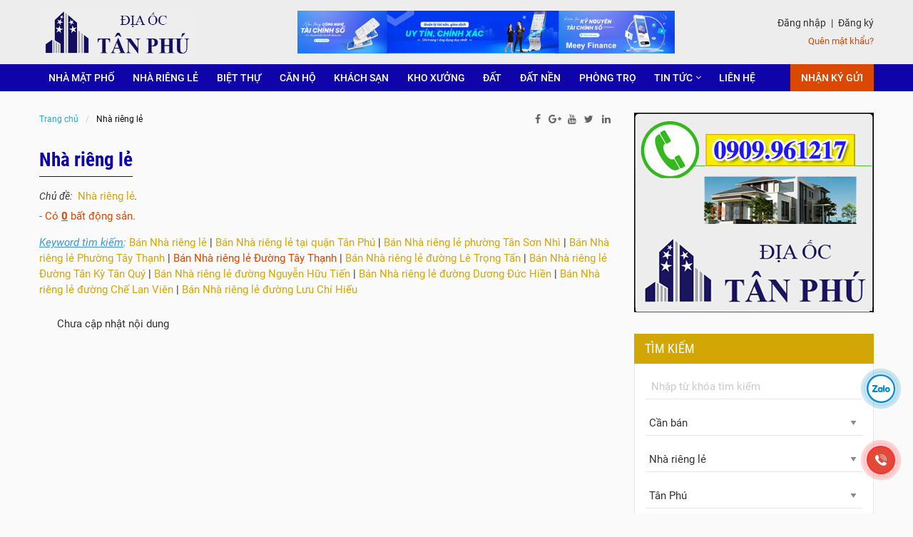

--- FILE ---
content_type: text/html; charset=UTF-8
request_url: https://diaoctanphu.net/nha-rieng-le/
body_size: 13075
content:
<!doctype html>
<html lang="vn" xmlns:fb="http://www.facebook.com/2008/fbml" class="no-js">
<head>

    <meta charset="utf-8"/>
<base href="https://diaoctanphu.net/" />

<meta property="og:locale" content="vi_VN">
<meta property="og:site_name" content="Nha ban Quan Tan Phu | Nha ban Tan Phu | Nhà bán Phường Tây Thạnh | Meeybank | meey finance | Nhà bán đường Tây Thạnh | Ban nha duong le trong tan | Ban nha gia re quan tan phu |  Địa Ốc Tân Phú | Nhà bán mặt tiền Tân Kỳ Tân Quý | nha ban phuong tay thanh tan phu | tiep thi lien ket meeyland | Nha ban quan Tan Binh | Ban nha duong cong hoa | bat dong san tan phu">
<meta property="og:title" content="Nhà riêng lẻ, Nha ban Quan Tan Phu | Nha ban Tan Phu | Nhà bán Phường Tây Thạnh | Meeybank | meey finance | Nhà bán đường Tây Thạnh | Ban nha duong le trong tan | Ban nha gia re quan tan phu |  Địa Ốc Tân Phú | Nhà bán mặt tiền Tân Kỳ Tân Quý | nha ban phuong tay thanh tan phu | tiep thi lien ket meeyland | Nha ban quan Tan Binh | Ban nha duong cong hoa | bat dong san tan phu">
<meta property="og:description" content="Nhà riêng lẻ, Nha rieng le">
<meta property="og:url" content="https://diaoctanphu.net/nha-rieng-le/">
<meta property="og:image" content="/uploads/social/logo.jpg">
<meta property="og:type" content="website">
<meta property="article:author" content="https://www.facebook.com/diaoctanphu.net" />
<meta property="article:publisher" content="https://www.facebook.com/diaoctanphu.net" />
<title>Nhà riêng lẻ, Nha ban Quan Tan Phu | Nha ban Tan Phu | Nhà bán Phường Tây Thạnh | Meeybank | meey finance | Nhà bán đường Tây Thạnh | Ban nha duong le trong tan | Ban nha gia re quan tan phu |  Địa Ốc Tân Phú | Nhà bán mặt tiền Tân Kỳ Tân Quý | nha ban phuong tay thanh tan phu | tiep thi lien ket meeyland | Nha ban quan Tan Binh | Ban nha duong cong hoa | bat dong san tan phu</title><meta name="description" content="Nhà riêng lẻ, Nha rieng le"/><meta name="keywords" content="Nhà, riêng, lẻ, Nha, rieng, le"/>
<meta name="author" content="Nha ban Quan Tan Phu | Nha ban Tan Phu | Nhà bán Phường Tây Thạnh | Meeybank | meey finance | Nhà bán đường Tây Thạnh | Ban nha duong le trong tan | Ban nha gia re quan tan phu |  Địa Ốc Tân Phú | Nhà bán mặt tiền Tân Kỳ Tân Quý | nha ban phuong tay thanh tan phu | tiep thi lien ket meeyland | Nha ban quan Tan Binh | Ban nha duong cong hoa | bat dong san tan phu"/><meta name="generator" content="Việt Nhân Software Co., Ltd"/>
<link rel="stylesheet" href="/themes/default/css/app.css"/>
<script>
    var ua = navigator.userAgent.toLocaleLowerCase(), regV = /ipod|ipad|iphone/gi, result = ua.match(regV), userScale = "";if (!result) { userScale = ",user-scalable=0" }
    document.write('<meta name="viewport" content="width=device-width,initial-scale=1.0' + userScale + '">');
    var BASE_URL = "https://diaoctanphu.net/",
        BASE_URI = "/",
        SITE_DIR = "/themes/default/",
        LANG = "vn",
        FLAG = 0
</script>
<!--<meta name="robots" content="noodp, noydir" />
<meta name="googlebot" content="noodp, archive, snippet" />-->
<meta name="robots" content="index, follow" />
<link href="https://diaoctanphu.net/favicon.ico" rel="shortcut icon">
<link rel="canonical" href="https://diaoctanphu.net/nha-rieng-le/" />

<script src="/themes/default/js/libraries.js"></script>

<script>
    window.ga=function(){ga.q.push(arguments)};ga.q=[];ga.l=+new Date;
    ga('create','google15ad64ce7b7e1f4c.html','auto');ga('create', 'google15ad64ce7b7e1f4c.html',{'name':'ads'});ga('send','pageview');
</script>
<script src="//www.google-analytics.com/analytics.js" async defer></script>
<script src="//maps.google.com/maps/api/js?libraries=places&language=vn&key=AIzaSyDpnN9zHnN9WI_5R1nG5qBGrsDetLqEGe0"></script>

</head>
<body>
<!--[if lt IE 9]>
<p class="browserupgrade">You are using an <strong>outdated</strong> browser. Please <a href="http://browsehappy.com/">upgrade your browser</a> to improve your experience.</p>
<![endif]-->
<header>

    <div class="h-head">
    <div class="row align-justify align-middle">
                <div class="logo shrink column">
                        <a title="Nhà bán Phường Tây Thạnh - Địa Ốc Tân Phú - Nhà bán Quận Tân Phú - Nhà đất Tân Phú" href="https://diaoctanphu.net"><img src="/uploads/logo/logo_1674990553.png" alt="Nhà bán Phường Tây Thạnh - Địa Ốc Tân Phú - Nhà bán Quận Tân Phú - Nhà đất Tân Phú"></a>
        </div>

        <div class="banner banner-t column text-center slick-banner slick-target">
        <span>
        <a title="" target="_blank" href="https://diaoctanphu.net/meey-land-587/meey-finance-nen-tang-tai-chinh-so-cung-cap-nguon-du-lieu-lon-cho-linh-vuc-bat-dong-san.html" onclick="ga('ads.send', 'event', 'Banner Top', 'Click', '');">
            <img src="/uploads/ads/143_1706273987.jpg" alt="">
        </a>
    </span>
        <span>
        <a title="" target="_blank" href="https://vcloud.vn/" onclick="ga('ads.send', 'event', 'Banner Top', 'Click', '');">
            <img src="/uploads/ads/134_1668411142.png" alt="">
        </a>
    </span>
        <span>
        <a title="Trang Chủ VIP" target="_blank" href="https://diaoctanphu.net/dang-tin/" onclick="ga('ads.send', 'event', 'Banner Top', 'Click', 'Trang Chủ VIP');">
            <img src="/uploads/ads/59_1585899865.png" alt="Trang Chủ VIP">
        </a>
    </span>
    </div>

        <div class="shrink member-box column">
        <div class="login-box">
        <a data-src="/ajax/site/member__login_form/" class="login fcy" title="Đăng nhập" href="javascript:;">Đăng nhập</a>
        <a data-src="/ajax/site/member__register_form/" class="reg fcy" title="Đăng ký thành viên" href="javascript:;">Đăng ký</a>
        <a data-src="/ajax/site/member__forgot_form/" class="forgot fcy" title="Quên mật khẩu" href="javascript:;">Quên mật khẩu?</a>
    </div>
    </div>

    </div>
</div>
<!-- Google tag (gtag.js) -->
<script async src="https://www.googletagmanager.com/gtag/js?id=UA-245056342-1"></script>
<script>
  window.dataLayer = window.dataLayer || [];
  function gtag(){dataLayer.push(arguments);}
  gtag('js', new Date());

  gtag('config', 'UA-245056342-1');
</script>

<div class="h is-home">
    <div class="row columns align-middle">
        <nav class="main-nav">
            <div class="title-bar" data-responsive-toggle="toogle-nav" data-hide-for="large">
                <button class="menu-icon" type="button" data-toggle="toogle-nav">Menu <i class="fa fa-angle-down"></i></button>
                <div class="title-bar-title">Menu</div>
            </div>
            <div class="top-bar" id="toogle-nav" data-animate="fade-in fade-out">
                <div class="top-bar-left">

                    <ul class="parent_nav nav menu" data-responsive-menu="accordion large-dropdown">
<li><a title="Nhà mặt phố" href="/nha-mat-pho/">Nhà mặt phố</a></li>
<li><a title="Nhà riêng lẻ" href="/nha-rieng-le/">Nhà riêng lẻ</a></li>
<li><a title="Biệt thự" href="/biet-thu-529/">Biệt thự</a></li>
<li><a title="Căn hộ" href="/can-ho-514/">Căn hộ</a></li>
<li><a title="Khách sạn" href="/khach-san-537/">Khách sạn</a></li>
<li><a title="Kho xưởng" href="/kho-xuong-516/">Kho xưởng</a></li>
<li><a title="Đất" href="/dat/">Đất</a></li>
<li><a title="Đất nền" href="/dat-nen/">Đất nền</a></li>
<li><a title="Phòng trọ" href="/phong-tro/">Phòng trọ</a></li>
<li><a title="Tin tức" href="/tin-tuc/">Tin tức</a><ul class="vertical menu nested">
<li><a title="Tin tổng hợp" href="/tin-tong-hop-1/">Tin tổng hợp</a></li>
<li><a title="Tin quy hoạch" href="/quy-hoach/">Tin quy hoạch</a></li>
<li><a title="Tin phong thủy" href="/kien-truc-phong-thuy/">Tin phong thủy</a></li>
<li><a title="Tin vay ngân hàng" href="/vay-ngan-hang/">Tin vay ngân hàng</a></li>
<li><a title="Meey Land" href="/meey-land-587/">Meey Land</a></li>
</ul>
</li>
<li><a title="Liên hệ" href="/lien-he/">Liên hệ</a></li>
</ul>

                </div>
            </div>
                        <a class="btn-dangtin kygui fcy" data-src="/ajax/site/member__kygui_form/" title="Nhận ký gửi" href="javascript:;"><span>Nhận ký gửi</span></a>
                    </nav>
    </div>
</div>


</header>
<main>

    <section class="partial realestate-section">
    <div class="row">
        <div class="l column">
            <div class="breadcrumbs-wp">
				<ul id="breadcrumb" class="breadcrumbs"><li typeof="v:Breadcrumb"><a rel="v:url" property="v:title" title="Trang chủ" href="/" class="home">Trang chủ</a></li><li typeof="v:Breadcrumb"><span property="v:title">Nhà riêng lẻ</span></li></ul>
				<div class="social-follow follow-1 clearfix">
    <span class="lbl">Follow: </span>
    <a class="fb" title="facebook" target="_blank" href="https://www.facebook.com/diaoctanphu.net"><i class="fa fa-facebook"></i></a>    <a class="gp" title="google plus" target="_blank" href="https://plus.google.com/"><i class="fa fa-google-plus"></i></a>    <a class="yt" title="youtube" target="_blank" href="https://www.youtube.com/channel/UC4zejmsKffPLOifAHTNuKvw/videos"><i class="fa fa-youtube"></i></a>    <a class="tt" title="twitter" target="_blank" href="https://twitter.com/"><i class="fa fa-twitter"></i></a>            <a class="le" title="linkedin" target="_blank" href="https://linkedin.com/"><i class="fa fa-linkedin"></i></a></div>



            </div>
            <div class="row columns real-wp hot-real">
                <h1><span>Nhà riêng lẻ</span></h1>
                <div class="cstr">
                    <div><p class='sub'>Chủ đề: <span><a title="Nhà riêng lẻ" href="/nha-rieng-le/">Nhà riêng lẻ</a></span>.</p></div>
                    <div>- Có <span>0</span> bất động sản.</div>
                </div>
				                    <div class="short clearfix"><em><span style="color:#3498db"><u>Keyword tìm kiếm</u>:</span>&nbsp;</em><a href="https://diaoctanphu.net/nha-rieng-le/" style="box-sizing: inherit; background-color: rgb(250, 250, 250); line-height: inherit; color: rgb(210, 167, 5); text-decoration: none; cursor: pointer; transition: all 0.3s ease-out 0s; font-family: Roboto, sans-serif; font-size: 15px; font-style: normal; font-variant-ligatures: normal; font-variant-caps: normal; font-weight: 400; letter-spacing: normal; orphans: 2; text-align: start; text-indent: 0px; text-transform: none; white-space: normal; widows: 2; word-spacing: 0px; -webkit-text-stroke-width: 0px;">Bán Nhà riêng lẻ</a><span style="background-color:#fafafa; color:rgba(0, 0, 0, 0.8)">&nbsp;|&nbsp;</span><a href="https://diaoctanphu.net/nha-rieng-le-tai-tan-phu/" style="box-sizing: inherit; background-color: rgb(250, 250, 250); line-height: inherit; color: rgb(210, 167, 5); text-decoration: none; cursor: pointer; transition: all 0.3s ease-out 0s; font-family: Roboto, sans-serif; font-size: 15px; font-style: normal; font-variant-ligatures: normal; font-variant-caps: normal; font-weight: 400; letter-spacing: normal; orphans: 2; text-align: start; text-indent: 0px; text-transform: none; white-space: normal; widows: 2; word-spacing: 0px; -webkit-text-stroke-width: 0px;">Bán Nhà riêng lẻ tại quận Tân Phú</a><span style="background-color:#fafafa; color:rgba(0, 0, 0, 0.8)">&nbsp;|&nbsp;</span><a href="https://diaoctanphu.net/nha-rieng-le-tai-tan-son-nhi/" style="box-sizing: inherit; background-color: rgb(250, 250, 250); line-height: inherit; color: rgb(210, 167, 5); text-decoration: none; cursor: pointer; transition: all 0.3s ease-out 0s; font-family: Roboto, sans-serif; font-size: 15px; font-style: normal; font-variant-ligatures: normal; font-variant-caps: normal; font-weight: 400; letter-spacing: normal; orphans: 2; text-align: start; text-indent: 0px; text-transform: none; white-space: normal; widows: 2; word-spacing: 0px; -webkit-text-stroke-width: 0px;">Bán Nhà riêng lẻ phường Tân Sơn Nhì</a><span style="background-color:#fafafa; color:rgba(0, 0, 0, 0.8)">&nbsp;|&nbsp;</span><a href="https://diaoctanphu.net/nha-rieng-le-tai-tay-thanh/" style="box-sizing: inherit; background-color: rgb(250, 250, 250); line-height: inherit; color: rgb(210, 167, 5); text-decoration: none; cursor: pointer; transition: all 0.3s ease-out 0s; font-family: Roboto, sans-serif; font-size: 15px; font-style: normal; font-variant-ligatures: normal; font-variant-caps: normal; font-weight: 400; letter-spacing: normal; orphans: 2; text-align: start; text-indent: 0px; text-transform: none; white-space: normal; widows: 2; word-spacing: 0px; -webkit-text-stroke-width: 0px;">Bán Nhà riêng lẻ Phường Tây Thạnh</a><span style="background-color:#fafafa; color:rgba(0, 0, 0, 0.8)">&nbsp;|&nbsp;</span><a href="https://diaoctanphu.net/nha-rieng-le-tai-tay-thanh/" style="box-sizing: inherit; background-color: rgb(250, 250, 250); line-height: inherit; color: rgb(218, 72, 2); text-decoration: none; cursor: pointer; transition: all 0.3s ease-out 0s; outline-width: 0px; font-family: Roboto, sans-serif; font-size: 15px; font-style: normal; font-variant-ligatures: normal; font-variant-caps: normal; font-weight: 400; letter-spacing: normal; orphans: 2; text-align: start; text-indent: 0px; text-transform: none; white-space: normal; widows: 2; word-spacing: 0px; -webkit-text-stroke-width: 0px;">Bán Nhà riêng lẻ Đường Tây Thạnh</a><span style="background-color:#fafafa; color:rgba(0, 0, 0, 0.8)">&nbsp;|&nbsp;</span><a href="https://diaoctanphu.net/nha-rieng-le-tai-tay-thanh/" style="box-sizing: inherit; background-color: rgb(250, 250, 250); line-height: inherit; color: rgb(210, 167, 5); text-decoration: none; cursor: pointer; transition: all 0.3s ease-out 0s; font-family: Roboto, sans-serif; font-size: 15px; font-style: normal; font-variant-ligatures: normal; font-variant-caps: normal; font-weight: 400; letter-spacing: normal; orphans: 2; text-align: start; text-indent: 0px; text-transform: none; white-space: normal; widows: 2; word-spacing: 0px; -webkit-text-stroke-width: 0px;">Bán Nhà riêng lẻ đường&nbsp;Lê Trọng Tấn</a><span style="background-color:#fafafa; color:rgba(0, 0, 0, 0.8)">&nbsp;|&nbsp;</span><a href="https://diaoctanphu.net/nha-rieng-le-tai-tay-thanh/" style="box-sizing: inherit; background-color: rgb(250, 250, 250); line-height: inherit; color: rgb(210, 167, 5); text-decoration: none; cursor: pointer; transition: all 0.3s ease-out 0s; font-family: Roboto, sans-serif; font-size: 15px; font-style: normal; font-variant-ligatures: normal; font-variant-caps: normal; font-weight: 400; letter-spacing: normal; orphans: 2; text-align: start; text-indent: 0px; text-transform: none; white-space: normal; widows: 2; word-spacing: 0px; -webkit-text-stroke-width: 0px;">Bán Nhà riêng lẻ Đường Tân Kỳ Tân Quý</a><span style="background-color:#fafafa; color:rgba(0, 0, 0, 0.8)">&nbsp;|&nbsp;</span><a href="https://diaoctanphu.net/nha-rieng-le-tai-tay-thanh/" style="box-sizing: inherit; background-color: rgb(250, 250, 250); line-height: inherit; color: rgb(210, 167, 5); text-decoration: none; cursor: pointer; transition: all 0.3s ease-out 0s; font-family: Roboto, sans-serif; font-size: 15px; font-style: normal; font-variant-ligatures: normal; font-variant-caps: normal; font-weight: 400; letter-spacing: normal; orphans: 2; text-align: start; text-indent: 0px; text-transform: none; white-space: normal; widows: 2; word-spacing: 0px; -webkit-text-stroke-width: 0px;">Bán Nhà riêng lẻ đường Nguyễn Hữu Tiến</a><span style="background-color:#fafafa; color:rgba(0, 0, 0, 0.8)">&nbsp;|&nbsp;</span><a href="https://diaoctanphu.net/nha-rieng-le-tai-tay-thanh/" style="box-sizing: inherit; background-color: rgb(250, 250, 250); line-height: inherit; color: rgb(210, 167, 5); text-decoration: none; cursor: pointer; transition: all 0.3s ease-out 0s; font-family: Roboto, sans-serif; font-size: 15px; font-style: normal; font-variant-ligatures: normal; font-variant-caps: normal; font-weight: 400; letter-spacing: normal; orphans: 2; text-align: start; text-indent: 0px; text-transform: none; white-space: normal; widows: 2; word-spacing: 0px; -webkit-text-stroke-width: 0px;">Bán Nhà riêng lẻ đường Dương Đức Hiền</a><span style="background-color:#fafafa; color:rgba(0, 0, 0, 0.8)">&nbsp;|&nbsp;</span><a href="https://diaoctanphu.net/nha-rieng-le-tai-tay-thanh/" style="box-sizing: inherit; background-color: rgb(250, 250, 250); line-height: inherit; color: rgb(210, 167, 5); text-decoration: none; cursor: pointer; transition: all 0.3s ease-out 0s; font-family: Roboto, sans-serif; font-size: 15px; font-style: normal; font-variant-ligatures: normal; font-variant-caps: normal; font-weight: 400; letter-spacing: normal; orphans: 2; text-align: start; text-indent: 0px; text-transform: none; white-space: normal; widows: 2; word-spacing: 0px; -webkit-text-stroke-width: 0px;">Bán Nhà riêng lẻ đường Chế Lan Viên</a><span style="background-color:#fafafa; color:rgba(0, 0, 0, 0.8)">&nbsp;|&nbsp;</span><a href="https://diaoctanphu.net/nha-rieng-le-tai-tay-thanh/" style="box-sizing: inherit; background-color: rgb(250, 250, 250); line-height: inherit; color: rgb(210, 167, 5); text-decoration: none; cursor: pointer; transition: all 0.3s ease-out 0s; font-family: Roboto, sans-serif; font-size: 15px; font-style: normal; font-variant-ligatures: normal; font-variant-caps: normal; font-weight: 400; letter-spacing: normal; orphans: 2; text-align: start; text-indent: 0px; text-transform: none; white-space: normal; widows: 2; word-spacing: 0px; -webkit-text-stroke-width: 0px;">Bán Nhà riêng lẻ đường Lưu Chí Hiếu</a></div>
								                    <p style="padding: 25px;">Chưa cập nhật nội dung</p>
				
				            </div>
        </div>
        <div class="r column">

			<div class="banner banner-real-right slick-banner slick-target">
        <span>
        <a title="" target="_blank" href="https://diaoctanphu.net" onclick="ga('ads.send', 'event', 'Banner bên phải', 'Click', '');">
            <img src="/uploads/ads/85_1667913275.jpg" alt="">
        </a>
    </span>
        <span>
        <a title="" target="_blank" href="https://diaoctanphu.net" onclick="ga('ads.send', 'event', 'Banner bên phải', 'Click', '');">
            <img src="/uploads/ads/84_1667913342.jpg" alt="">
        </a>
    </span>
        <span>
        <a title="" target="_blank" href="https://diaoctanphu.net" onclick="ga('ads.send', 'event', 'Banner bên phải', 'Click', '');">
            <img src="/uploads/ads/81_1667913352.jpg" alt="">
        </a>
    </span>
        <span>
        <a title="" target="_blank" href="https://diaoctanphu.net" onclick="ga('ads.send', 'event', 'Banner bên phải', 'Click', '');">
            <img src="/uploads/ads/80_1667913316.jpg" alt="">
        </a>
    </span>
    </div>

            <div class="search-scrollfixed"></div>

			<div class="real-form-search">
    <h3><span>Tìm kiếm</span></h3>
    <form id="r-f-search" action="/themes/default/tim-kiem/" method="post" accept-charset="UTF-8" enctype="multipart/form-data" target="target_frame">
        <label><input value="" type="search" name="s" id="s" placeholder="Nhập từ khóa tìm kiếm"></label>
        <label>
            <select name="kind" id="kind">
                <option value="" data-default>Hình thức tin đăng</option>
                <option selected value="ban">Cần bán</option>
                <option value="thue">Cho thuê</option>
            </select>
        </label>
        <label>
            <select name="cat" id="cat">
                <option value="" data-default>Chọn danh mục</option>
<option value="445">Nhà mặt phố</option>
<option selected value="513">Nhà riêng lẻ</option>
<option value="514">Căn hộ</option>
<option value="515">Đất</option>
<option value="516">Kho xưởng</option>
<option value="517">Đất nền</option>
<option value="529">Biệt thự</option>
<option value="537">Khách sạn</option>
            </select>
        </label>
        <label style="display: none">
            <select name="tinh" id="tinh">
                <option value="" data-default>Tỉnh / thành phố</option>
	                            <option selected value="5">Tp. Hồ Chí Minh</option>
	                            <option value="6">Bình Dương</option>
	                            <option value="7">Hà Nội</option>
	                            <option value="8">Đà Nẵng</option>
	                            <option value="9">Hải Phòng</option>
	                            <option value="10">Long An</option>
	                            <option value="11">Bà Rịa Vũng Tàu</option>
	                            <option value="12">An Giang</option>
	                            <option value="13">Bắc Giang</option>
	                            <option value="14">Bắc Kạn</option>
	                            <option value="15">Bạc Liêu</option>
	                            <option value="16">Bắc Ninh</option>
	                            <option value="17">Bến Tre</option>
	                            <option value="18">Bình Định</option>
	                            <option value="19">Bình Phước</option>
	                            <option value="20">Bình Thuận</option>
	                            <option value="21">Cà Mau</option>
	                            <option value="22">Cần Thơ</option>
	                            <option value="23">Cao Bằng</option>
	                            <option value="24">Đắk lắk</option>
	                            <option value="25">Đắk Nông</option>
	                            <option value="26">Điện Biên</option>
	                            <option value="27">Đồng Nai</option>
	                            <option value="28">Đồng Tháp</option>
	                            <option value="29">Gia Lai</option>
	                            <option value="30">Hà Giang</option>
	                            <option value="31">Hà Nam</option>
	                            <option value="32">Hà Tĩnh</option>
	                            <option value="33">Hải Dương</option>
	                            <option value="34">Hậu Giang</option>
	                            <option value="35">Hòa Bình</option>
	                            <option value="36">Hưng Yên</option>
	                            <option value="37">Khánh Hòa</option>
	                            <option value="38">Kiên Giang</option>
	                            <option value="39">Kon Tum</option>
	                            <option value="40">Lai Châu</option>
	                            <option value="41">Lâm Đồng</option>
	                            <option value="42">Lạng Sơn</option>
	                            <option value="43">Lào Cai</option>
	                            <option value="44">Nam Định</option>
	                            <option value="45">Nghệ An</option>
	                            <option value="46">Ninh Bình</option>
	                            <option value="47">Ninh Thuận</option>
	                            <option value="48">Phú Thọ</option>
	                            <option value="49">Phú Yên</option>
	                            <option value="50">Quảng Bình</option>
	                            <option value="51">Quảng Nam</option>
	                            <option value="52">Quảng Ngãi</option>
	                            <option value="53">Quảng Ninh</option>
	                            <option value="54">Quảng Trị</option>
	                            <option value="55">Sóc Trăng</option>
	                            <option value="56">Sơn La</option>
	                            <option value="57">Tây Ninh</option>
	                            <option value="58">Thái Bình</option>
	                            <option value="59">Thái Nguyên</option>
	                            <option value="60">Thanh Hóa</option>
	                            <option value="61">Thừa Thiên Huế</option>
	                            <option value="62">Tiền Giang</option>
	                            <option value="63">Trà Vinh</option>
	                            <option value="64">Tuyên Quang</option>
	                            <option value="65">Vĩnh Long</option>
	                            <option value="66">Vĩnh Phúc</option>
	                            <option value="67">Yên Bái</option>
	                        </select>
        </label>
        <label style="display: true">
            <select name="quan" id="quan">
                <option value="" data-default>Quận / huyện</option>
                                <option value="5">Quận 1</option>
                                <option value="6">Quận 2</option>
                                <option value="7">Quận 3</option>
                                <option value="8">Quận 4</option>
                                <option value="9">Quận 5</option>
                                <option value="10">Quận 6</option>
                                <option value="11">Quận 7</option>
                                <option value="12">Quận 8</option>
                                <option value="13">Quận 9</option>
                                <option value="14">Quận 10</option>
                                <option value="15">Quận 11</option>
                                <option value="16">Quận 12</option>
                                <option value="17">Bình Tân</option>
                                <option value="18">Bình Thạnh</option>
                                <option value="19">Gò Vấp</option>
                                <option value="20">Phú Nhuận</option>
                                <option value="21">Tân Bình</option>
                                <option selected value="22">Tân Phú</option>
                                <option value="23">Thủ Đức</option>
                                <option value="24">Huyện Bình Chánh</option>
                                <option value="25">Huyện Cần Giờ</option>
                                <option value="26">Huyện Củ Chi</option>
                                <option value="27">Huyện Hóc Môn</option>
                                <option value="28">Huyện Nhà Bè</option>
                            </select>
        </label>
        <label>
            <select name="phuong" id="phuong">
                <option value="" data-default>Phường / xã</option>
	                            <option value="267">Tân Sơn Nhì</option>
                                <option value="268">Tây Thạnh</option>
                                <option value="269">Sơn Kỳ</option>
                                <option value="270">Tân Quý</option>
                                <option value="271">Tân Thành</option>
                                <option value="272">Phú Thọ Hòa</option>
                                <option value="273">Phú Thạnh</option>
                                <option value="274">Phú Trung</option>
                                <option value="275">Hòa Thạnh</option>
                                <option value="276">Hiệp Tân</option>
                                <option value="277">Tân Thới Hòa</option>
                            </select>
        </label>
    <label>
            <select name="duong" id="duong">
                 <option value="" data-default>Đường / phố</option>
                                                </select>
        </label>
        <label>
            <select name="range-area" id="range-area" title="Diện tích">
                <option value="" data-default>Diện tích</option>
                                <option value="1">Chưa xác định</option>
                                <option value="2">< 30 m²</option>
                                <option value="3">30 - 50 m²</option>
                                <option value="4">50 - 80 m²</option>
                                <option value="5">80 - 100 m²</option>
                                <option value="6">100 - 150 m²</option>
                                <option value="7">150 - 200 m²</option>
                                <option value="8">200 - 250 m² </option>
                                <option value="9">250 - 300 m²</option>
                                <option value="10">300 - 500 m²</option>
                                <option value="11">> 500 m²</option>
                            </select>
        </label>
       
      <label>
            <select name="range-price" id="range-price" title="Khoảng giá">
                <option value="" data-default>Khoảng giá</option>
                                <option value="11">< 500 triệu</option>
                                <option value="12">500 - 800 triệu</option>
                                <option value="13">800 triệu - 1 tỷ</option>
                                <option value="14">1 - 2 tỷ</option>
                                <option value="15">2 - 3 tỷ</option>
                                <option value="16">3 - 5 tỷ</option>
                                <option value="17">5 - 7 tỷ</option>
                                <option value="18">7 - 10 tỷ</option>
                                <option value="19">10 - 20 tỷ</option>
                                <option value="20">20 - 30 tỷ</option>
                                <option value="21">> 30 tỷ</option>
                            </select>
        </label> 
        <label class="btn-lbl">
            <button class="button primary" type="submit"><span>Tìm kiếm</span></button>
        </label>
    </form>
    <iframe width="0" height="0" name="target_frame" frameborder="0"></iframe>
</div>
            <div class="phuong-xa-box">
    <h3><span>Danh mục nhà đất</span></h3>
    <ul class="phuong-xa-list vertical menu" >
<li><a title="Nhà Đất Quận Tân Phú" href="/nha-dat-tai-tan-phu/">Nhà Đất Quận Tân Phú</a></li>
<li><a title="Phường Tây Thạnh" href="/nha-dat-tai-tay-thanh/">Phường Tây Thạnh</a></li>
<li><a title="Phường Sơn Kỳ" href="/nha-dat-tai-son-ky/">Phường Sơn Kỳ</a></li>
<li><a title="Phường Tân Sơn Nhì" href="/nha-dat-tai-tan-son-nhi/">Phường Tân Sơn Nhì</a></li>
<li><a title="Phường Tân Quý" href="/nha-dat-tai-tan-quy/">Phường Tân Quý</a></li>
<li><a title="Phường Tân Thành" href="/nha-dat-tai-tan-thanh/">Phường Tân Thành</a></li>
<li><a title="Phường Phú Thọ Hòa" href="/nha-dat-tai-phu-tho-hoa/">Phường Phú Thọ Hòa</a></li>
<li><a title="Phường Phú Thạnh" href="/nha-dat-tai-phu-thanh/">Phường Phú Thạnh</a></li>
<li><a title="Phường Phú Trung" href="/nha-dat-tai-phu-trung/">Phường Phú Trung</a></li>
<li><a title="Phường Hòa Thạnh" href="/nha-dat-tai-hoa-thanh/">Phường Hòa Thạnh</a></li>
<li><a title="Phường Hiệp Tân" href="/nha-dat-tai-hiep-tan/">Phường Hiệp Tân</a></li>
<li><a title="Phường Tân Thới Hòa" href="/nha-dat-tai-tan-thoi-hoa/">Phường Tân Thới Hòa</a></li>
<li><a style="color:rgb(0, 0, 0)" title="Phường Bình Hưng Hòa Bình Tân" href="/nha-dat-tai-binh-hung-hoa/">Phường Bình Hưng Hòa Bình Tân</a></li>
<li><a style="color:rgb(13, 13, 13)" title="Phường Bình Hưng Hòa B Bình Tân" href="/nha-dat-tai-binh-hung-hoa-b/">Phường Bình Hưng Hòa B Bình Tân</a></li>
<li><a style="color:rgb(4, 4, 4)" title="Nhà Đất Quận Bình Tân" href="/nha-dat-tai-binh-tan/">Nhà Đất Quận Bình Tân</a></li>
<li><a style="color:rgb(0, 0, 0)" title="Nhà Đất Quận 1" href="/nha-dat-tai-quan-1/">Nhà Đất Quận 1</a></li>
<li><a title="Nhà Đất Quận 2" href="/nha-dat-tai-quan-2/">Nhà Đất Quận 2</a></li>
<li><a style="color:rgb(1, 14, 2)" title="Nhà Đất Quận 3" href="/nha-dat-tai-quan-3/">Nhà Đất Quận 3</a></li>
<li><a title="Nhà Đất Quận 4" href="/nha-dat-tai-quan-4/">Nhà Đất Quận 4</a></li>
<li><a title="Nhà Đất Quận 5" href="/nha-dat-tai-quan-5/">Nhà Đất Quận 5</a></li>
<li><a title="Nhà Đất Quận 6" href="/nha-dat-tai-quan-6/">Nhà Đất Quận 6</a></li>
<li><a title="Nhà Đất Quận 7" href="/nha-dat-tai-quan-7/">Nhà Đất Quận 7</a></li>
<li><a title="Nhà Đất Quận 8" href="/nha-dat-tai-quan-8/">Nhà Đất Quận 8</a></li>
<li><a title="Nhà Đất Quận 9" href="/nha-dat-tai-quan-9/">Nhà Đất Quận 9</a></li>
<li><a title="Nhà Đất Quận 10" href="/nha-dat-tai-quan-10/">Nhà Đất Quận 10</a></li>
<li><a title="Nhà Đất Quận 11" href="/nha-dat-tai-quan-11/">Nhà Đất Quận 11</a></li>
<li><a title="Nhà Đất Quận 12" href="/nha-dat-tai-quan-12/">Nhà Đất Quận 12</a></li>
<li><a style="color:rgb(255, 10, 10)" title="Nhà Đất Quận Tân Bình" href="/nha-dat-tai-tan-binh/">Nhà Đất Quận Tân Bình</a></li>
<li><a style="color:rgb(254, 0, 0)" title="Nhà Đất Quận Bình Thạnh" href="/nha-dat-tai-binh-thanh/">Nhà Đất Quận Bình Thạnh</a></li>
<li><a style="color:rgb(255, 5, 5)" title="Nhà Đất Quận Gò Vấp" href="/nha-dat-tai-go-vap/">Nhà Đất Quận Gò Vấp</a></li>
<li><a style="color:rgb(255, 0, 0)" title="Nhà Đất Quận Phú Nhuận" href="/nha-dat-tai-phu-nhuan/">Nhà Đất Quận Phú Nhuận</a></li>
<li><a style="color:rgb(255, 0, 0)" title="Nhà Đất Quận Thủ Đức" href="/nha-dat-tai-thu-duc/">Nhà Đất Quận Thủ Đức</a></li>
<li><a style="color:rgb(255, 0, 0)" title="Nhà Đất Huyện Bình Chánh" href="/nha-dat-tai-huyen-binh-chanh/">Nhà Đất Huyện Bình Chánh</a></li>
<li><a style="color:rgb(255, 0, 0)" title="Nhà Đất Huyện Củ Chi" href="/nha-dat-tai-huyen-cu-chi/">Nhà Đất Huyện Củ Chi</a></li>
<li><a style="color:rgb(255, 0, 0)" title="Nhà Đất Huyện Hóc Môn" href="/nha-dat-tai-huyen-hoc-mon/">Nhà Đất Huyện Hóc Môn</a></li>
<li><a style="color:rgb(255, 0, 0)" title="Nhà Đất Huyện Cần Giờ" href="/nha-dat-tai-huyen-can-gio/">Nhà Đất Huyện Cần Giờ</a></li>
<li><a style="color:rgb(255, 0, 0)" title="Nhà Đất Huyện Nhà Bè" href="/nha-dat-tai-huyen-nha-be/">Nhà Đất Huyện Nhà Bè</a></li>
</ul>
</div>

        </div>
    </div>
</section>



</main>
<footer>

    <div class="f-head">
    <div class="row">
        <div class="column small-12 medium-6 large-4 info">
            <h2>CÔNG TY ĐẦU TƯ ĐẤT VIỆT</h2>
            <address>126 Đường Kênh 19/5B, P.Tây Thạnh, Q.Tân Phú, HCM</address>
                        <div class="short clearfix"><em><span style="color:#3498db">Keyword tìm kiếm:</span></em>&nbsp;<a href="https://diaoctanphu.net/">dia oc tan phu</a>, <a href="https://diaoctanphu.net/">nha ban quan tan phu</a>, <a href="https://diaoctanphu.net/nha-dat-tai-tay-thanh/">nha ban phuong tay thanh</a>, <a href="https://diaoctanphu.net/nha-dat-tai-tan-binh/">nha ban quan tan binh</a>, <a href="https://diaoctanphu.net/nha-dat-tai-tay-thanh/">nha ban duong tay thanh</a>, <a href="https://diaoctanphu.net/nha-dat-tai-tay-thanh/">nha ban duong le trong tan</a>, <a href="https://diaoctanphu.net/nha-dat-tai-tay-thanh/">bat dong san tan phu</a>, <a href="https://diaoctanphu.net/nha-mat-pho-tai-tay-thanh/">nha ban mat tien phuong tay thanh</a>, <a href="https://diaoctanphu.net/nha-mat-pho-tai-tay-thanh/">nha ban duong tay thanh</a>, <a href="https://diaoctanphu.net/nha-mat-pho-tai-tay-thanh/">nha ban mat tien duong le trong tan</a>, <a href="https://diaoctanphu.net/nha-mat-pho-tai-tay-thanh/">nha ban mat tien duong duc hien</a>, <a href="https://diaoctanphu.net/nha-mat-pho-tai-tay-thanh/">nha ban mat tien che lan vien</a>, <a href="https://diaoctanphu.net/nha-mat-pho-tai-tay-thanh/">nha ban mat tien duong d9</a>, <a href="https://diaoctanphu.net/nha-mat-pho-tai-tay-thanh/">ban nha mat tien kenh 19 thang 5</a>, <a href="https://diaoctanphu.net/nha-dat-tai-son-ky/">nha ban phuong son ky</a>, <a href="https://diaoctanphu.net/nha-dat-tai-son-ky/">ban nha mat tien bo bao tan thang</a>, <a href="https://diaoctanphu.net/nha-dat-tai-son-ky/">nha ban mat tien duong son ky</a>,&nbsp;<a href="https://diaoctanphu.net/nha-dat-tai-son-ky/">ban nha mat tien duong binh long</a>,&nbsp;<a href="https://diaoctanphu.net/nha-dat-tai-tay-thanh/">nha ban phuong tay thanh tan phu</a>,&nbsp;<a href="https://diaoctanphu.net/nha-dat-tai-tan-quy/">Bán nhà Phường Tân Quý, Quận Tân Phú</a>,&nbsp;<a href="https://diaoctanphu.net/nha-dat-tai-tay-thanh/">nhà bán phường tây thạnh quận tân phú</a>&nbsp;| <a href="https://thegioikhoxuong.com/xay-dung-nha-xuong-460/">xay dung nha xuong</a> | <a href="https://thegioikhoxuong.com/xay-dung-nha-xuong-460/">xay nha xuong</a> | <a href="https://thegioikhoxuong.com/xay-dung-nha-xuong-460/">thiet ke thi cong nha xuong</a> | <a href="https://diaoctanphu.net/meey-land-587/tiep-thi-lien-ket-meeyland-kiem-tien-va-chia-se-link-tiep-thi-meeyland-de-kiem-tien.html">tiep thi lien ket meeyland </a>| <a href="https://diaoctanphu.net/meey-land-587/tiep-thi-lien-ket-meeyland-kiem-tien-va-chia-se-link-tiep-thi-meeyland-de-kiem-tien.html">tiep thi lien ket meeymap</a> | <a href="https://diaoctanphu.net/tiep-thi-lien-ket-meeyland-587/tiep-thi-lien-ket-meeyland-kiem-tien-va-chia-se-link-tiep-thi-meeyland-de-kiem-tien.html">xem quy hoạch online</a> | <a href="https://diaoctanphu.net/tiep-thi-lien-ket-meeyland-587/tiep-thi-lien-ket-meeyland-kiem-tien-va-chia-se-link-tiep-thi-meeyland-de-kiem-tien.html">xem quy hoach</a>&nbsp;| <a href="https://diaoctanphu.net/meey-land-587/meey-finance-nen-tang-tai-chinh-so-cung-cap-nguon-du-lieu-lon-cho-linh-vuc-bat-dong-san.html">meey finance</a></div>
                        <ul>
                <li>
                    <span>Điện thoại</span>
                    <span class="tel">0909.961217</span>
                </li>
		                        <li>
                    <span>Email</span>
                    <span class="email"><a href="mailto:diaoctanphu.net@gmail.com">diaoctanphu.net@gmail.com</a></span>
                </li>
            </ul>
        </div>
        <div class="column small-12 medium-6 large-3">
	                    <div class="menu-list-bottom menu-list-bottom-1">
                <h3>Liên hệ</h3>
                <ul class="fa-ul">
		                                    <li><i class="fa-li fa fa-angle-right"></i><a title="Hướng dẫn thanh toán" href="/huong-dan-thanh-toan/">Hướng dẫn thanh toán</a></li>
		                                    <li><i class="fa-li fa fa-angle-right"></i><a title="Giới thiệu" href="/gioi-thieu/">Giới thiệu</a></li>
		                                    <li><i class="fa-li fa fa-angle-right"></i><a title="Liên hệ với chúng tôi" href="/lien-he-voi-chung-toi/">Liên hệ với chúng tôi</a></li>
		                                    <li><i class="fa-li fa fa-angle-right"></i><a title="Quy định đăng tin" href="/quy-dinh-dang-tin/">Quy định đăng tin</a></li>
		                            </ul>
            </div>
                    </div>
        <div class="column small-12 large-5">
	                    <div class="menu-list-bottom menu-list-bottom-2">
                <h3>Hỗ trợ</h3>
                <ul class="fa-ul">
                                            <li><i class="fa-li fa fa-angle-right"></i><a title="Điều khoản thỏa thuận" href="/dieu-khoan-thoa-thuan/">Điều khoản thỏa thuận</a></li>
                                            <li><i class="fa-li fa fa-angle-right"></i><a title="Chính sách bảo mật" href="/chinh-sach-bao-mat/">Chính sách bảo mật</a></li>
                                            <li><i class="fa-li fa fa-angle-right"></i><a title="Giải quyết khiếu nại" href="/giai-quyet-khieu-nai/">Giải quyết khiếu nại</a></li>
                                            <li><i class="fa-li fa fa-angle-right"></i><a title="Quy trình thanh toán" href="/quy-trinh-thanh-toan/">Quy trình thanh toán</a></li>
                                            <li><i class="fa-li fa fa-angle-right"></i><a title="Báo giá tin đăng" href="/bao-gia-tin-dang/">Báo giá tin đăng</a></li>
                                            <li><i class="fa-li fa fa-angle-right"></i><a title="Báo giá quảng cáo Baner" href="/bao-gia-quang-cao-baner/">Báo giá quảng cáo Baner</a></li>
                                    </ul>
            </div>
	                </div>
    </div>
</div>
<div class="f">
    <div class="row align-justify align-middle">
        <div class="shrink column">
          <!-- <div class="copyright">Copyright © 2026, Nha ban Quan Tan Phu | Nha ban Tan Phu | Nhà bán Phường Tây Thạnh | Meeybank | meey finance | Nhà bán đường Tây Thạnh | Ban nha duong le trong tan | Ban nha gia re quan tan phu |  Địa Ốc Tân Phú | Nhà bán mặt tiền Tân Kỳ Tân Quý | nha ban phuong tay thanh tan phu | tiep thi lien ket meeyland | Nha ban quan Tan Binh | Ban nha duong cong hoa | bat dong san tan phu. All rights reserved.</div>-->
            <div>Copyright © 2026, Nha ban Quan Tan Phu | Nha ban Tan Phu | Nhà bán Phường Tây Thạnh | Meeybank | meey finance | Nhà bán đường Tây Thạnh | Ban nha duong le trong tan | Ban nha gia re quan tan phu |  Địa Ốc Tân Phú | Nhà bán mặt tiền Tân Kỳ Tân Quý | nha ban phuong tay thanh tan phu | tiep thi lien ket meeyland | Nha ban quan Tan Binh | Ban nha duong cong hoa | bat dong san tan phu        </div>
        </div>
 <!--       <div class="shrink column">

            <ul class="social-share clearfix">
    <li class="gp"><a href="#" data-type="googleplus" data-url="http://vietnhan.com/" data-description="" class="prettySocial fa fa-google-plus"></a></li>
    <li class="tw"><a href="#" data-type="twitter" data-url="http://vietnhan.com/" data-description="" data-via="" class="prettySocial fa fa-twitter"></a></li>
    <li class="fb"><a href="#" data-type="facebook" data-url="http://vietnhan.com/" data-title="" data-description="" data-media="" class="prettySocial fa fa-facebook"></a></li>
    <li class="pi"><a href="#" data-type="pinterest" data-url="http://vietnhan.com/" data-description="" data-media="" class="prettySocial fa fa-pinterest"></a></li>
    <li class="li"><a href="#" data-type="linkedin" data-url="http://vietnhan.com/" data-title="" data-description="" data-via="" data-media="" class="prettySocial fa fa-linkedin"></a></li>
</ul>

        </div>
-->
     
   
    </div>
</div>

    <div>
<center>
            <!-- Histats.com  (div with counter) --><div id="histats_counter"></div>
<!-- Histats.com  START  (aync)-->
<script type="text/javascript">var _Hasync= _Hasync|| [];
_Hasync.push(['Histats.start', '1,4431661,4,402,118,80,00011111']);
_Hasync.push(['Histats.fasi', '1']);
_Hasync.push(['Histats.track_hits', '']);
(function() {
var hs = document.createElement('script'); hs.type = 'text/javascript'; hs.async = true;
hs.src = ('//s10.histats.com/js15_as.js');
(document.getElementsByTagName('head')[0] || document.getElementsByTagName('body')[0]).appendChild(hs);
})();</script>
<noscript><a href="/" target="_blank"><img  src="//sstatic1.histats.com/0.gif?4431661&101" alt="" border="0"></a></noscript>
<!-- Histats.com  END  -->
      </center>
        </div> 

<div class="show-phonedt">

<div class="suntory-phone  suntory-phone-green pc-only-phone" id="suntory-phoneIcon">

<div class="suntory-phone-ph-circle"></div>

<div class="suntory-phone-ph-circle-fill"></div>

<div class="suntory-phone-ph-img-circle">

<a target="_blank" href="tel:0909961217 ">

<span class="img">

<svg xmlns="http://www.w3.org/2000/svg" xmlns:xlink="http://www.w3.org/1999/xlink" version="1.0" id="Layer_1" x="0px" y="0px" viewBox="0 0 614.501 613.667" enable-background="new 0 0 614.501 613.667" xml:space="preserve">
<g>
  <path fill="#DF4B38" d="M610.501,306.834c0,167.415-135.727,303.142-303.143,303.142S4.216,474.249,4.216,306.834   c0-167.416,135.727-303.143,303.143-303.143S610.501,139.418,610.501,306.834L610.501,306.834z M610.501,306.834"/>
</g>
<g>
  <path fill="#FFFFFF" d="M169.159,252.883c1.167-9.102,3.426-17.888,7.389-26.217c6.195-13.021,14.083-24.82,24.97-34.426   c5.142-4.537,10.732-8.362,17.694-9.677c6.861-1.296,12.392,1.005,16.528,6.383c2.015,2.621,3.658,5.606,5.032,8.625   c6.734,14.8,13.28,29.685,19.973,44.504c4.77,10.562,3.502,20.175-4.348,28.768c-3.084,3.376-6.427,6.515-9.564,9.845   c-6.298,6.684-7.083,10.664-2.461,18.563c11.933,20.391,26.4,38.754,45.681,52.768c10.358,7.529,21.226,14.373,32.033,21.263   c3.058,1.95,6.703,2.992,10.094,4.413c4.472,1.874,8.648,1.007,12.243-1.943c2.83-2.322,5.384-5.008,7.883-7.697   c5.014-5.395,9.796-11.007,14.879-16.335c5.835-6.117,9.589-7.006,17.007-3.165c17.14,8.873,34.149,18.004,51.104,27.225   c5.664,3.08,7.645,9.145,5.832,16.702c-3.048,12.705-10.571,22.745-19.752,31.62c-13.452,13.003-30.199,17.076-48.305,16.927   c-21.723-0.178-41.715-7.006-60.839-16.595c-35.862-17.982-65.925-43.319-92.183-73.331c-17.43-19.922-32.653-41.377-42.453-66.102   c-3.578-9.028-5.316-18.781-7.895-28.203c-0.175-0.638-0.361-1.273-0.542-1.91C169.159,254.221,169.159,253.552,169.159,252.883z"/>
  <path fill="#FFFFFF" d="M445.558,313.78c-0.248,2.75-0.549,5.497-0.733,8.251c-0.307,4.583-2.749,7.253-6.681,7.192   c-3.853-0.06-6.303-2.945-6.068-7.585c1.075-21.238-1.561-41.912-10.661-61.28c-20.382-43.382-54.644-68.136-102.224-74.467   c-11.594-1.543-23.192-0.825-34.732,0.897c-4.386,0.655-7.414-1.209-7.966-4.964c-0.564-3.836,1.568-6.492,6.076-7.213   c34.325-5.485,66.616,0.329,96.109,18.715c37.102,23.13,58.782,56.688,65.32,99.873c0.796,5.257,1.053,10.596,1.559,15.897   C445.558,310.657,445.558,312.219,445.558,313.78z"/>
  <path fill="#FFFFFF" d="M305.63,208.933c50.28,0.413,92.594,35.588,101.314,85.043c1.382,7.838,1.058,15.976,1.491,23.977   c0.042,0.769-0.118,1.555-0.235,2.326c-0.576,3.807-3.321,6.293-6.716,6.102c-3.456-0.194-6.163-3.324-5.989-7.186   c0.115-2.551,0.765-5.087,0.782-7.633c0.3-44.006-32.559-82.364-76.081-88.935c-9.457-1.428-18.895-1.75-28.35-0.016   c-2.857,0.524-5.59,0.487-7.546-2.211c-2.702-3.729-0.935-8.858,3.708-9.603C293.832,209.862,299.752,209.527,305.63,208.933z"/>
  <path fill="#FFFFFF" d="M305.758,257.296c-2.666,0.234-5.348,0.358-7.995,0.727c-4.498,0.627-7.572-1.256-8.229-5.222   c-0.591-3.567,1.871-6.419,6.355-7.056c22.331-3.175,41.643,3.185,57.447,19.121c14.049,14.166,20.088,31.565,18.705,51.438   c-0.327,4.694-3.459,7.337-7.331,6.771c-3.981-0.582-5.644-4.114-4.958-8.974c1.084-7.671-0.591-15.067-3.314-22.217   C348.431,270.855,327.792,256.846,305.758,257.296z"/>
</g>
</svg>

</span>

</a>



</div>



</div>

<!-- Telezphone action -->

<a href="tel:" class="suntory-phone suntory-phone-content_footer suntory-phone-green mobile-only">

<div class="suntory-phone-ph-circle"></div>

<div class="suntory-phone-ph-circle-fill"></div>

<div class="suntory-phone-ph-img-circle">

<i class="fa fa"></i></div>

</a>

</div>

<script>

$(document).ready(function(){

$('.online-support').hide();

$('.support-icon-right h3').click(function(e){

e.stopPropagation();

$('.online-support').slideToggle();

});

$('.online-support').click(function(e){

e.stopPropagation();

});

$(document).click(function(){

$('.online-support').slideUp();

});

});

</script>

<style type="text/css">

.single-widget .section-title:after{

content: "";

width: 35px;

height: 2px;

background: #00af64;

position: absolute;

bottom: 0;

right: 0;

}

.show-phonedt {

display: block !important;

}

.suntory-phone.suntory-phone-green .suntory-phone-ph-circle-fill {

background-color: #fe2e2f;

}



.suntory-phone {

background-color: transparent;

cursor: pointer;

height: 120px;

position: fixed;

transition: visibility 0.5s ease 0s;

width: 120px;

z-index: 200000 !important;

}

.suntory-phone.suntory-phone-green .suntory-phone-ph-circle {

border-color: #fe2e2f;

opacity: 1;

}

.suntory-phone-ph-circle {

animation: 1.2s ease-in-out 0s normal none infinite running suntory-phone-circle-anim;

background-color: transparent;

border: 2px solid rgba(30, 30, 30, 0.4);

border-radius: 100%;

height: 90px;

right: 0px;

opacity: 0.1;

position: absolute;

top: 0px;

transform-origin: 50% 50% 0;

transition: all 0.5s ease 0s;

width: 90px;

}

.suntory-phone-ph-circle-fill {

animation: 2.3s ease-in-out 0s normal none infinite running suntory-phone-circle-fill-anim;

border: 2px solid transparent;

border-radius: 100%;

height: 60px;

right: 15px;

position: absolute;

top: 15px;

transform-origin: 50% 50% 0;

transition: all 0.5s ease 0s;

width: 60px;

}



.suntory-phone.suntory-phone-green .suntory-phone-ph-img-circle {

background-color: #fe2e2f;

}



.suntory-phone-ph-img-circle {

animation: 1s ease-in-out 0s normal none infinite running suntory-phone-circle-img-anim;

border: 2px solid transparent;

border-radius: 100%;

height: 40px;

right: 25px;

opacity: 1;

position: absolute;

top: 25px;

transform-origin: 50% 50% 0;

width: 40px;

z-index: 1;

}

.suntory-phone-ph-img-circle i {

animation: 1s ease-in-out 0s normal none infinite running suntory-phone-circle-img-anim;

font-size: 30px;

line-height: 50px;

padding-right: 10px;

color: #fff;

}

.suntory-phone {

background-color: transparent;

cursor: pointer;

height: 120px;

position: fixed;

transition: visibility 0.5s ease 0s;

width: 120px;

z-index: 200000 !important;

}

.mobile-only {

display: none;

}

.header1{

background: #ffffff6b;

display: block;

padding: 3px 15px 0px 55px;

color: #000;

cursor: pointer;

font-size: 14px;

text-transform: uppercase;

font-weight: 700;

position: relative;

}

.suntory-phone {

background-color: transparent;

cursor: pointer;

height: 120px;

position: fixed;

transition: visibility 0.5s ease 0s;

width: 120px;

z-index: 200000 !important;

}

.suntory-phone {right: 0; bottom: 0;}

.suntory-phone-ph-circle {

animation: 1.2s ease-in-out 0s normal none infinite running suntory-phone-circle-anim;

background-color: transparent;

border: 2px solid rgba(30, 30, 30, 0.4);

border-radius: 100%;

height: 90px;

right: 0px;

opacity: 0.1;

position: absolute;

top: 0px;

transform-origin: 50% 50% 0;

transition: all 0.5s ease 0s;

width: 90px;

}

.suntory-phone-ph-circle-fill {

animation: 2.3s ease-in-out 0s normal none infinite running suntory-phone-circle-fill-anim;

border: 2px solid transparent;

border-radius: 100%;

height: 60px;

right: 15px;

position: absolute;

top: 15px;

transform-origin: 50% 50% 0;

transition: all 0.5s ease 0s;

width: 60px;

}

.suntory-phone-ph-img-circle {

animation: 1s ease-in-out 0s normal none infinite running suntory-phone-circle-img-anim;

border: 2px solid transparent;

border-radius: 100%;

height: 40px;

right: 25px;

opacity: 1;

position: absolute;

top: 25px;

transform-origin: 50% 50% 0;

width: 40px;

z-index: 1;

}

.suntory-phone.suntory-phone-hover, .suntory-phone:hover { opacity: 1;}

.suntory-phone.suntory-phone-active .suntory-phone-ph-circle {

animation: 1.1s ease-in-out 0s normal none infinite running suntory-phone-circle-anim !important;

}

.suntory-phone.suntory-phone-static .suntory-phone-ph-circle {

animation: 2.2s ease-in-out 0s normal none infinite running suntory-phone-circle-anim !important;

}

.suntory-phone.suntory-phone-hover .suntory-phone-ph-circle, .suntory-phone:hover .suntory-phone-ph-circle {

border-color: #34ccfe;

opacity: 0.5;

}

.suntory-phone.suntory-phone-green.suntory-phone-hover .suntory-phone-ph-circle, .suntory-phone.suntory-phone-green:hover .suntory-phone-ph-circle {

border-color: #34ccfe;

opacity: 1;

}



.suntory-phone.suntory-phone-hover .suntory-phone-ph-circle-fill, .suntory-phone:hover .suntory-phone-ph-circle-fill {

background-color: rgba(0, 175, 242, 0.9);

}

.suntory-phone.suntory-phone-green.suntory-phone-hover .suntory-phone-ph-circle-fill, .suntory-phone.suntory-phone-green:hover .suntory-phone-ph-circle-fill { background-color: #34ccfe;}

.suntory-phone.suntory-phone-green.suntory-phone-hover .suntory-phone-ph-img-circle, .suntory-phone.suntory-phone-green:hover .suntory-phone-ph-img-circle { background-color: #34ccfe;}

svg#svg_phone_icon {

fill: #Fff;

}

@keyframes suntory-phone-circle-anim {

0% {

opacity: 0.1;

transform: rotate(0deg) scale(0.5) skew(1deg);

}

30% {

opacity: 0.5;

transform: rotate(0deg) scale(0.7) skew(1deg);

}

100% {

opacity: 0.6;

transform: rotate(0deg) scale(1) skew(1deg);

}

}

@keyframes suntory-phone-circle-img-anim {

0% {

transform: rotate(0deg) scale(1) skew(1deg);

}

10% {

transform: rotate(-25deg) scale(1) skew(1deg);

}

20% {

transform: rotate(25deg) scale(1) skew(1deg);

}

30% {

transform: rotate(-25deg) scale(1) skew(1deg);

}

40% {

transform: rotate(25deg) scale(1) skew(1deg);

}

50% {

transform: rotate(0deg) scale(1) skew(1deg);

}

100% {

transform: rotate(0deg) scale(1) skew(1deg);

}

}

@keyframes suntory-phone-circle-fill-anim {

0% {

opacity: 0.2;

transform: rotate(0deg) scale(0.7) skew(1deg);

}

50% {

opacity: 0.2;

transform: rotate(0deg) scale(1) skew(1deg);

}

100% {

opacity: 0.2;

transform: rotate(0deg) scale(0.7) skew(1deg);

}

}

.suntory-phone-ph-img-circle i {

animation: 1s ease-in-out 0s normal none infinite running suntory-phone-circle-img-anim;

font-size: 30px;

line-height: 50px;

padding-right: 10px;

color: #fff;

}





.show-phone {

visibility: visible;

opacity: 1;

}

.jssorl-009-spin img{

animation-name:jssorl-009-spin;

animation-duration:1.6s;

animation-iteration-count:infinite;

animation-timing-function:linear}

@keyframes jssorl-009-spin

{

from{transform:rotate(0);}to{transform:rotate(360deg);}

}



</style>

<div class="show-zalodt">

<div class="suntory-zalo  suntory-zalo-green pc-only-zalo" id="suntory-zaloIcon">

<div class="suntory-zalo-ph-circle"></div>

<div class="suntory-zalo-ph-circle-fill"></div>

<div class="suntory-zalo-ph-img-circle">

<a target="_blank" href="http://zalo.me/0909961217 ">

<span class="img">

<svg id="svg_zalo_icon" xmlns="http://www.w3.org/2000/svg" xmlns:xlink="http://www.w3.org/1999/xlink" version="1.1" viewBox="0 0 614.501 613.667" xml:space="preserve">

<path d="M464.721,301.399c-13.984-0.014-23.707,11.478-23.944,28.312c-0.251,17.771,9.168,29.208,24.037,29.202   c14.287-0.007,23.799-11.095,24.01-27.995C489.028,313.536,479.127,301.399,464.721,301.399z"></path>

<path d="M291.83,301.392c-14.473-0.316-24.578,11.603-24.604,29.024c-0.02,16.959,9.294,28.259,23.496,28.502   c15.072,0.251,24.592-10.87,24.539-28.707C315.214,313.318,305.769,301.696,291.83,301.392z"></path>

<path d="M310.518,3.158C143.102,3.158,7.375,138.884,7.375,306.3s135.727,303.142,303.143,303.142   c167.415,0,303.143-135.727,303.143-303.142S477.933,3.158,310.518,3.158z M217.858,391.083   c-33.364,0.818-66.828,1.353-100.133-0.343c-21.326-1.095-27.652-18.647-14.248-36.583c21.55-28.826,43.886-57.065,65.792-85.621   c2.546-3.305,6.214-5.996,7.15-12.705c-16.609,0-32.784,0.04-48.958-0.013c-19.195-0.066-28.278-5.805-28.14-17.652   c0.132-11.768,9.175-17.329,28.397-17.348c25.159-0.026,50.324-0.06,75.476,0.026c9.637,0.033,19.604,0.105,25.304,9.789   c6.22,10.561,0.284,19.512-5.646,27.454c-21.26,28.497-43.015,56.624-64.559,84.902c-2.599,3.41-5.119,6.88-9.453,12.725   c23.424,0,44.123-0.053,64.816,0.026c8.674,0.026,16.662,1.873,19.941,11.267C237.892,379.329,231.368,390.752,217.858,391.083z    M350.854,330.211c0,13.417-0.093,26.841,0.039,40.265c0.073,7.599-2.599,13.647-9.512,17.084   c-7.296,3.642-14.71,3.028-20.304-2.968c-3.997-4.281-6.214-3.213-10.488-0.422c-17.955,11.728-39.908,9.96-56.597-3.866   c-29.928-24.789-30.026-74.803-0.211-99.776c16.194-13.562,39.592-15.462,56.709-4.143c3.951,2.619,6.201,4.815,10.396-0.053   c5.39-6.267,13.055-6.761,20.271-3.357c7.454,3.509,9.935,10.165,9.776,18.265C350.67,304.222,350.86,317.217,350.854,330.211z    M395.617,369.579c-0.118,12.837-6.398,19.783-17.196,19.908c-10.779,0.132-17.593-6.966-17.646-19.512   c-0.179-43.352-0.185-86.696,0.007-130.041c0.059-12.256,7.302-19.921,17.896-19.222c11.425,0.752,16.992,7.448,16.992,18.833   c0,22.104,0,44.216,0,66.327C395.677,327.105,395.828,348.345,395.617,369.579z M463.981,391.868   c-34.399-0.336-59.037-26.444-58.786-62.289c0.251-35.66,25.304-60.713,60.383-60.396c34.631,0.304,59.374,26.306,58.998,61.986   C524.207,366.492,498.534,392.205,463.981,391.868z"></path>

</svg>

</span>

</a>



</div>



</div>

<!-- Telezzalo action -->

<a href="tel:" class="suntory-zalo suntory-zalo-content_footer suntory-zalo-green mobile-only">

<div class="suntory-zalo-ph-circle"></div>

<div class="suntory-zalo-ph-circle-fill"></div>

<div class="suntory-zalo-ph-img-circle">

<i class="fa fa"></i></div>

</a>

</div>

<script>

$(document).ready(function(){

$('.online-support').hide();

$('.support-icon-right h3').click(function(e){

e.stopPropagation();

$('.online-support').slideToggle();

});

$('.online-support').click(function(e){

e.stopPropagation();

});

$(document).click(function(){

$('.online-support').slideUp();

});

});

</script>

<style type="text/css">

.single-widget .section-title:after{

content: "";

width: 35px;

height: 2px;

background: #00af64;

position: absolute;

bottom: 0;

right: 0;

}

.show-zalodt {

display: block !important;

}

.suntory-zalo.suntory-zalo-green .suntory-zalo-ph-circle-fill {

background-color: #08c;

}



.suntory-zalo {

background-color: transparent;

cursor: pointer;

height: 120px;

position: fixed;

transition: visibility 0.5s ease 0s;

width: 120px;

z-index: 200000 !important;

}

.suntory-zalo.suntory-zalo-green .suntory-zalo-ph-circle {

border-color: #08c;

opacity: 1;

}

.suntory-zalo-ph-circle {

animation: 1.2s ease-in-out 0s normal none infinite running suntory-zalo-circle-anim;

background-color: transparent;

border: 2px solid rgba(30, 30, 30, 0.4);

border-radius: 100%;

height: 90px;

right: 0px;

opacity: 0.1;

position: absolute;

top: 0px;

transform-origin: 50% 50% 0;

transition: all 0.5s ease 0s;

width: 90px;

}

.suntory-zalo-ph-circle-fill {

animation: 2.3s ease-in-out 0s normal none infinite running suntory-zalo-circle-fill-anim;

border: 2px solid transparent;

border-radius: 100%;

height: 60px;

right: 15px;

position: absolute;

top: 15px;

transform-origin: 50% 50% 0;

transition: all 0.5s ease 0s;

width: 60px;

}



.suntory-zalo.suntory-zalo-green .suntory-zalo-ph-img-circle {

background-color: #08c;

}



.suntory-zalo-ph-img-circle {

animation: 1s ease-in-out 0s normal none infinite running suntory-zalo-circle-img-anim;

border: 2px solid transparent;

border-radius: 100%;

height: 40px;

right: 25px;

opacity: 1;

position: absolute;

top: 25px;

transform-origin: 50% 50% 0;

width: 40px;

z-index: 1;

}

.suntory-zalo-ph-img-circle i {

animation: 1s ease-in-out 0s normal none infinite running suntory-zalo-circle-img-anim;

font-size: 30px;

line-height: 50px;

padding-right: 10px;

color: #fff;

}

.suntory-zalo {

background-color: transparent;

cursor: pointer;

height: 120px;

position: fixed;

transition: visibility 0.5s ease 0s;

width: 120px;

z-index: 200000 !important;

}

.mobile-only {

display: none;

}

.header1{

background: #ffffff6b;

display: block;

padding: 3px 15px 0px 55px;

color: #000;

cursor: pointer;

font-size: 14px;

text-transform: uppercase;

font-weight: 700;

position: relative;

}

.suntory-zalo {

background-color: transparent;

cursor: pointer;

height: 120px;

position: fixed;

transition: visibility 0.5s ease 0s;

width: 120px;

z-index: 200000 !important;

}

.suntory-zalo {right: 0; bottom: 100px;}

.suntory-zalo-ph-circle {

animation: 1.2s ease-in-out 0s normal none infinite running suntory-zalo-circle-anim;

background-color: transparent;

border: 2px solid rgba(30, 30, 30, 0.4);

border-radius: 100%;

height: 90px;

right: 0px;

opacity: 0.1;

position: absolute;

top: 0px;

transform-origin: 50% 50% 0;

transition: all 0.5s ease 0s;

width: 90px;

}

.suntory-zalo-ph-circle-fill {

animation: 2.3s ease-in-out 0s normal none infinite running suntory-zalo-circle-fill-anim;

border: 2px solid transparent;

border-radius: 100%;

height: 60px;

right: 15px;

position: absolute;

top: 15px;

transform-origin: 50% 50% 0;

transition: all 0.5s ease 0s;

width: 60px;

}

.suntory-zalo-ph-img-circle {

animation: 1s ease-in-out 0s normal none infinite running suntory-zalo-circle-img-anim;

border: 2px solid transparent;

border-radius: 100%;

height: 40px;

right: 25px;

opacity: 1;

position: absolute;

top: 25px;

transform-origin: 50% 50% 0;

width: 40px;

z-index: 1;

}

.suntory-zalo.suntory-zalo-hover, .suntory-zalo:hover { opacity: 1;}

.suntory-zalo.suntory-zalo-active .suntory-zalo-ph-circle {

animation: 1.1s ease-in-out 0s normal none infinite running suntory-zalo-circle-anim !important;

}

.suntory-zalo.suntory-zalo-static .suntory-zalo-ph-circle {

animation: 2.2s ease-in-out 0s normal none infinite running suntory-zalo-circle-anim !important;

}

.suntory-zalo.suntory-zalo-hover .suntory-zalo-ph-circle, .suntory-zalo:hover .suntory-zalo-ph-circle {

border-color: #34ccfe;

opacity: 0.5;

}

.suntory-zalo.suntory-zalo-green.suntory-zalo-hover .suntory-zalo-ph-circle, .suntory-zalo.suntory-zalo-green:hover .suntory-zalo-ph-circle {

border-color: #34ccfe;

opacity: 1;

}



.suntory-zalo.suntory-zalo-hover .suntory-zalo-ph-circle-fill, .suntory-zalo:hover .suntory-zalo-ph-circle-fill {

background-color: rgba(0, 175, 242, 0.9);

}

.suntory-zalo.suntory-zalo-green.suntory-zalo-hover .suntory-zalo-ph-circle-fill, .suntory-zalo.suntory-zalo-green:hover .suntory-zalo-ph-circle-fill { background-color: #34ccfe;}

.suntory-zalo.suntory-zalo-green.suntory-zalo-hover .suntory-zalo-ph-img-circle, .suntory-zalo.suntory-zalo-green:hover .suntory-zalo-ph-img-circle { background-color: #34ccfe;}

svg#svg_zalo_icon {

fill: #Fff;

}

@keyframes suntory-zalo-circle-anim {

0% {

opacity: 0.1;

transform: rotate(0deg) scale(0.5) skew(1deg);

}

30% {

opacity: 0.5;

transform: rotate(0deg) scale(0.7) skew(1deg);

}

100% {

opacity: 0.6;

transform: rotate(0deg) scale(1) skew(1deg);

}

}

@keyframes suntory-zalo-circle-img-anim {

0% {

transform: rotate(0deg) scale(1) skew(1deg);

}

10% {

transform: rotate(-25deg) scale(1) skew(1deg);

}

20% {

transform: rotate(25deg) scale(1) skew(1deg);

}

30% {

transform: rotate(-25deg) scale(1) skew(1deg);

}

40% {

transform: rotate(25deg) scale(1) skew(1deg);

}

50% {

transform: rotate(0deg) scale(1) skew(1deg);

}

100% {

transform: rotate(0deg) scale(1) skew(1deg);

}

}

@keyframes suntory-zalo-circle-fill-anim {

0% {

opacity: 0.2;

transform: rotate(0deg) scale(0.7) skew(1deg);

}

50% {

opacity: 0.2;

transform: rotate(0deg) scale(1) skew(1deg);

}

100% {

opacity: 0.2;

transform: rotate(0deg) scale(0.7) skew(1deg);

}

}

.suntory-zalo-ph-img-circle i {

animation: 1s ease-in-out 0s normal none infinite running suntory-zalo-circle-img-anim;

font-size: 30px;

line-height: 50px;

padding-right: 10px;

color: #fff;

}





.show-zalo {

visibility: visible;

opacity: 1;

}

.jssorl-009-spin img{

animation-name:jssorl-009-spin;

animation-duration:1.6s;

animation-iteration-count:infinite;

animation-timing-function:linear}

@keyframes jssorl-009-spin

{

from{transform:rotate(0);}to{transform:rotate(360deg);}

}



</style>

</footer>
<noscript><p>JavaScript is not enabled</p></noscript>
<script src="/themes/default/js/app.js"></script>
<div id="fb-root"></div>
<script>
    window.fbAsyncInit = function() {FB.init({appId: 'https://www.facebook.com/diaoctanphu.net',xfbml: true, version: 'v2.6'});};
    (function(d, s, id) {
        var js, fjs = d.getElementsByTagName(s)[0];
        if (d.getElementById(id)) return;
        js = d.createElement(s); js.id = id;
        js.src = "//connect.facebook.net/vi_VN/sdk.js";
        fjs.parentNode.insertBefore(js, fjs);
    }(document, 'script', 'facebook-jssdk'));
</script>
<script>
    //function start_refresh() {$.get('', function(data) {$(document.body).html(data);});}
    //$(function() {setTimeout(start_refresh, 300000);});
</script>
<script src="//www.google.com/recaptcha/api.js?hl=en" async defer></script>
<script src="//apis.google.com/js/platform.js" async defer></script>
<script type="text/javascript">!function(d,s,id){var js,fjs=d.getElementsByTagName(s)[0];if(!d.getElementById(id)){js=d.createElement(s);js.id=id;js.src="//platform.twitter.com/widgets.js";fjs.parentNode.insertBefore(js,fjs);}}(document,"script","twitter-wjs");</script>
<script src="//assets.pinterest.com/js/pinit.js" async defer></script>
<script src="//platform.linkedin.com/in.js" async defer></script>
<script src="//sp.zalo.me/plugins/sdk.js"></script>
</body>
</html>


--- FILE ---
content_type: text/css
request_url: https://diaoctanphu.net/themes/default/css/app.css
body_size: 17177
content:
@import "plugin.css";

/*
 * Remove text-shadow in selection highlight:
 * https://twitter.com/miketaylr/status/12228805301
 *
 * These selection rule sets have to be separate.
 * Customize the background color to match your design.
 */
::-moz-selection {
    background: #ffd200;
    text-shadow: none;
    color: #fff;
}
::selection {
    background: #ffd200;
    text-shadow: none;
    color: #fff;
}
::-webkit-input-placeholder {  color: #888;  }
:-moz-placeholder {  color: #888;  }
::-moz-placeholder {  color: #888;  }
:-ms-input-placeholder {  color: #888;  }
select option[data-default] {  color: #888; font-style: italic }
:disabled {cursor: not-allowed}
/*
 * Browser Upgrade Prompt
 */
.browserupgrade {
    margin: 0.2em 0;
    background: #ccc;
    color: #333;
    padding: 0.2em 0;
}
img {
    display: inline-block;
    max-width: 100%;
    opacity: 1
}
a {color:#d2a705;-webkit-transition: all 0.3s ease-out;transition: all 0.3s ease-out;}
a:hover, a:focus {color: #da4802;  }
img:hover { opacity: .9  }
body {
    font-family: "Roboto", sans-serif;
    -webkit-font-smoothing: antialiased;
    -moz-osx-font-smoothing: grayscale;
    color: rgba(0, 0, 0, 0.8);
    font-size: 15px;
    background-color: #fafafa;
}
h1, h2, h3, h4, h5, h6 {
    font-family: "Roboto Condensed", sans-serif;
    font-weight: 400;
    font-style: normal;
    overflow: hidden;
    text-overflow: ellipsis;
}
h1, h2, h3 {  line-height: 1.8;  }
input, button, textarea, select {
    font-family: 'Roboto Condensed', sans-serif;
    /*font-weight: 300;*/
}
textarea {line-height: 1.4}
.clear {
    clear: both;
    height: 0;
    overflow: hidden;
}
figure {  display: block;  position: relative;  }
iframe[name="target_frame"] {  position: absolute;  }
.img-responsive {
    display: block;
    width: 100% \9;
    max-width: 100%;
    height: auto;
}
input[readonly], textarea[readonly] {background: inherit}
table.border {
    width: 100%;
    border-top: 1px solid #e6e6e6;
    border-left: 1px solid #e6e6e6;
    font-weight: 400;
}
table.border thead {border: 1px solid #e6e6e6;}
table.border tbody {border: 1px solid #e6e6e6;}
table.border tbody tr {border-bottom: 1px solid #e6e6e6;}
table.border tr th {
    border-right: 1px solid #e6e6e6;
    background-color: rgba(43, 166, 203, 0.71);
    color: #fff;
    font-size: 13px;
    font-weight: 500;
    padding-top: 7px;
    padding-bottom: 7px;
}
table.border tr td {
    border-right: 1px solid #e6e6e6;
    border-bottom: 1px solid #e6e6e6;
}
table.border tr td > * {
    vertical-align: middle;
    margin-bottom: 0 !important;
}

/****/
table.dotted {
    width: 100%;
    border-top: 1px dotted #e6e6e6;
    border-left: 1px dotted #e6e6e6;
    font-weight: 400;
}
table.dotted thead {border: 1px dotted #e6e6e6;}
table.dotted tbody {border: 1px dotted #e6e6e6;}
table.dotted tbody tr {border-bottom: 1px dotted #e6e6e6;}
table.dotted tr th {border-right: 1px dotted #e6e6e6;background-color: rgba(43, 166, 203, 0.71);color:#fff;font-size: 13px;font-weight: 500;padding-top: 7px;padding-bottom: 7px;white-space: nowrap;}
table.dotted tr td {
    border-right: 1px dotted #e6e6e6;
    border-bottom: 1px dotted #e6e6e6;
}
table.dotted tr td > * {
    vertical-align: middle;
    margin-bottom: 0 !important;
}

textarea::-webkit-scrollbar {
    width: 5px;
    height: 15px;
}
textarea::-webkit-scrollbar-track {
    background: rgba(0,0,0,0.05);
    border-radius: 5px;
    margin-top: 5px;
    margin-bottom: 5px;
}
textarea::-webkit-scrollbar-thumb {
    background: rgba(0,0,0,0.15);
    border-radius: 5px;
}
input[type="checkbox"] {
    padding-left: 5px;
    padding-right: 5px;
    border-radius: 0;
    /* -webkit-appearance: button; */
    border: 1px solid #cbcbcb;
    background-color: #eee;
    color: #FFF;
    white-space: nowrap;
    overflow: hidden;
    width: 16px;
    height: 16px;
}
.on-top {
    position: fixed!important;
    top: 0;
    left: 0;
    right: 0;
    z-index: 9999;
}

/* Scroll To Top */
.toTop {
    width: 35px;
    height: 35px;
    font-size: 20px;
    line-height: 35px;
    background: #393e46;
    border-radius: 50%;
    color: #F0F0F0;
    -webkit-box-shadow: 4px 4px 8px 0 rgba(0, 0, 0, 0.4);
            box-shadow: 4px 4px 8px 0 rgba(0, 0, 0, 0.4);
    position: fixed;
    right: 30px;
    bottom: 75px;
    display: none;
    overflow: hidden;
    text-align: center;
    text-decoration: none;
    z-index: 99999;
}

.toTop:hover, .toTop:focus {
    color: #fff;
    background: rgba(57, 62, 70, 0.51);;
    text-decoration: none;
}
.embed-responsive.embed-responsive-1by1 {  padding-bottom: 100%;  }
.embed-responsive.embed-responsive-4by3 {  padding-bottom: 75%;  }
.embed-responsive.embed-responsive-16by9 {padding-bottom: 56.25%;}
.embed-responsive.embed-responsive-18by9 {  padding-bottom: 50%;  }
.embed-responsive.embed-responsive-20by9 {  padding-bottom: 45%;  }
.embed-responsive.embed-responsive-22by9 {  padding-bottom: 40.91%;  }
.embed-responsive {
    position: relative;
    display: block;
    height: 0;
    padding: 0;
    overflow: hidden;
}

.embed-responsive .embed-responsive-item, .embed-responsive iframe, .embed-responsive embed, .embed-responsive object, .embed-responsive video {
    position: absolute;
    top: 0;
    bottom: 0;
    left: 0;
    width: 100%;
    height: 100%;
    border: 0;
}
.res.res-1by1 {padding-bottom: 100%;}
.res.res-2by1 {padding-bottom: 50%;}
.res.res-3by1 {padding-bottom: calc(100% / 3);}
.res.res-3by2 {padding-bottom: calc((2 * 100%) / 3);}
.res.res-4by1 {padding-bottom: 25%;}
.res.res-4by3 {padding-bottom: 75%;}
.res.res-16by9 {padding-bottom: 56.25%;}
.res.res-custom {}
.res {
    position: relative;
    display: block;
    height: 0;
    padding: 0;
    overflow: hidden;
}
.res .res-item, .res iframe, .res embed, .res object, .res video {
    position: absolute;
    top: 0;
    bottom: 0;
    left: 0;
    width: 100%;
    height: 100%;
    border: 0;
}
.res > img, .res .img {
    display: block;
    position: absolute;
    min-height: 100%;
    left: 50%;
    top: 50%;
    -webkit-transform: translateY(-50%) translateX(-50%);
    transform: translateY(-50%) translateX(-50%);
    width: 100%;
}
.wow {  visibility: hidden;  }
.not_show {
    position: absolute;
    top: -99999px;
    left: -99999px;
    text-transform: initial;
    font-style: normal;
}
.gsc-tabsArea > .gsc-tabHeader {  overflow: hidden !important;  }
.w60 {width: 60%;display: block}
.birthday {}
.birthday input, .birthday select {width: 140px;display: inline-block}

/****************************************/
/* Small screens */
/* Define mobile styles */

.no-js .title-bar {  display: none;  }
.loading {margin-left: 5px;display: none;}

.dropdown.menu a {padding: .5rem 1rem;}

/* GOOGLE MAP */
.map_locations {  display: none !important;  }
.map_model {  height: 400px;  }
.map_model img {  max-width: none !important;  }
.iw-content p {  margin-bottom: 0;  font-family: "Roboto", sans-serif;  }
.iw-content .medium {  font-weight: 500  }

/*************************************/
.social-share {
    list-style: none;
    margin: 0;
    display: -ms-flexbox;
    display: -webkit-box;
    display: flex;
    padding-top: 15px;
    padding-bottom: 15px;
}
.social-share li:first-child {  margin-left: 0;  }
.social-share li { margin-left: 7px;  }
.social-share li a {
    display: -ms-flexbox;
    display: -webkit-box;
    display: flex;
    -webkit-box-align: center;
        -ms-flex-align: center;
            align-items: center;
    -webkit-box-pack: center;
        -ms-flex-pack: center;
            justify-content: center;
    height: 25px;
    width: 25px;
    color: rgba(12, 80, 161, 1);
    /* border-radius: 2px; */
    border: 1px dotted #ccc;
}
.social-share li a .fa,
.social-share li a.fa {font-size: 15px;}
.social-share li.fb a {  color: #3B5998;  }
.social-share li.fb a:hover {  background-color: #3B5998;border-color: #3B5998  }
.social-share li.gp a {  color: #da4802;  }
.social-share li.gp a:hover {  background-color: #da4802; border-color: #da4802 }
.social-share li.yt a {  color: #E62117;  }
.social-share li.yt a:hover {  background-color: #E62117; border-color:#E62117 }
.social-share li.tw a {  color: #1DA1F2;  }
.social-share li.tw a:hover {  background-color: #1DA1F2; border-color: #1DA1F2 }
.social-share li.li a {  color: #0073B0;  }
.social-share li.li a:hover {  background-color: #0073B0; border-color: #0073B0 }
.social-share li.pi a {  color: #BD081C;  }
.social-share li.pi a:hover {  background-color: #BD081C; border-color: #BD081C }
.social-share li a:hover {color:#fff}

/*************************************/
.news-hot-box {margin-bottom: 40px}
.news-hot-box > h3 {margin-bottom: 30px !important;}
/*************************************/
header {  position: relative;  }
.h-head { background-color: rgba(0,0,0,0.05);}
.h-head .member-box {
    margin-top: 5px;
    margin-bottom: 5px;
}
.member-box .login-box {font-size: 0;}
.member-box .login-box a {color: rgba(0, 0, 0, 0.8);font-size: 14px;}
.member-box .login-box a:hover {color:#da4802}
.member-box .login-box a.reg {}
.member-box .login-box a.login {}
.member-box .login-box a.reg:before {content: "|";margin: 0 7px;}
.member-box .login-box a.forgot {color:#da4802;display: block;text-align: right;margin-top: 5px;font-size: 13px;}
.logo {
    margin-bottom: 10px;
    margin-top: 10px;
}
.logo a {  display: block; }
.logo a img {
    display: block;
    -webkit-transition: all 1.2s ease;
    transition: all 1.2s ease;
    max-height: 70px;
}
.on-top .logo a img {}
.h-head .banner-t {margin-bottom: 5px;margin-top: 5px;}
.h-head .banner-t a {display: inline-block}
.h-head .banner-t img {height: 60px}
/*************************************/
.logged {font-size: 13px;text-align: right;}
.logged > div {margin-bottom: 0}
.logged .info {}
.logged .info span {font-weight: 500;display: inline-block;font-size: 15px;max-width: 210px;vertical-align: middle;line-height: 1;}
.logged > div a {}
.logged > div #logout {margin-left: 5px;font-size: 12px;color: inherit;}
.logged > div #logout:hover {color: #da4802;}
.logged .member-list-info {
    display: inline-block;
    z-index: 1001;
    text-align: left;
}
.logged .member-list-info > li {}
.logged .member-list-info > li > a {
    padding: 0;
    line-height: inherit;
    padding-right: 15px !important;
    background: none !important;
}
.logged .dropdown.menu .is-active>a {color:#da4802 !important;}
.logged .member-list-info > li > a:after {right: 12px !important;}
.logged .member-list-info > li > a:hover, .logged .member-list-info > li > a:focus {
    background: none;
    color: #da4802;
}
.logged .member-list-info ul {}
.logged .member-list-info ul li {}
.logged .member-list-info ul li a {
    font-size: 13px;
    color: inherit;
    border-bottom: 1px solid #eee;
    display: block;
}
.logged .member-list-info ul li:last-child a {border-bottom: none}
.logged .member-list-info ul li a:hover, .logged .member-list-info ul li a:focus {
    color: #da4802;
}
.logged .credit {}
.logged .credit cite {
    display: inline-block;
    margin-right: 7px;
}
.logged .credit span {
    font-weight: 700;
    color: #da4802 !important;
    font-size: 15px;
    font-family: "Roboto Condensed", sans-serif;
}
.logged .credit span sup {
    text-decoration: underline;
    margin-left: 1px;
}
/*************************************/
.profile-section {}
.reg-box-modal {/*display: none; */width: 380px}
#login.reg-box-modal {}
#register.reg-box-modal {width: 640px}
#giahan.reg-box-modal {width: 520px}
#giahan .time-box {margin-left: -15px;margin-right: -15px}
#giahan select {width: calc(50% - 15px)}
#giahan .cite-reg {
    color:#da4802;
    top:10px
}
/*************************************/
.cal-box {  margin-bottom: 7px;  }
.cal-box ul {
    list-style: none;
    margin: 0;
    display: -webkit-box;
    display: -ms-flexbox;
    display: flex;
    -webkit-box-align: center;
        -ms-flex-align: center;
            align-items: center;
    -webkit-box-pack: justify;
        -ms-flex-pack: justify;
            justify-content: space-between;
}
.cal-box ul li {}
.cal-box ul li cite {
    color: inherit;
    display: inline-block;
    margin-bottom: 0;
    margin-top: 10px;
}
.cal-box ul li span {font-weight: 500;font-size: 14px;}
.cal-box .three {}
.cal-box .three cite {
    display: inline-block;
    margin-right: 7px;
    margin-bottom: 0;
    margin-top: 10px;
}
.cal-box .three span {font-size: 14px}
.cal-box ul.one cite {margin-top: 0;}
/*************************************/
#post .customer-box {
    margin-bottom: 30px;
    /* border-top: 1px dotted rgba(0, 0, 0, 0.8); */
    /* padding-top: 30px; */
    /* background-color: #fff; */
}
#post .customer-box > div {}
#post .customer-box > div input {  width: 50%;  }
#post .customer-box > div.cus-add input {
    margin-bottom: 0;
    width: 100%;
}
/*************************************/
#forgotpass.reg-box-modal {width: 352px}
#profile.reg-box-modal, #post.reg-box-modal {width: calc(100% - 15px);}
#profile .st {  margin-top: 5px;  }
#profile .st span {
    width: 130px;
    display: inline-block;
}
#profile .st strong {}
.reg-box-modal > h3 {
    border-bottom: 1px solid #da4802;
    margin-bottom: 0;
    font-size: 22px;
    text-transform: uppercase;
    color: #da4802;
}
.reg-box-modal > h3 span {}
.reg-box-modal form {margin-top: 24px;}
.reg-box-modal form cite {
    margin-bottom: 10px;
    color: #d2a705;
}
.reg-box-modal .txt {
    font-size: 13px;
    margin-top: 10px;
}
.reg-box-modal .txt a {}
.reg-box-modal .txt a.reg {
    /* color: #da4802; */
    /* text-decoration: underline; */
}
.reg-box-modal form > div {  position: relative;  }
.reg-box-modal form .img-box {display: inline-block;margin-bottom: 1rem}
.reg-box-modal form .img-files {
    display: -webkit-box;
    display: -ms-flexbox;
    display: flex;
    -webkit-box-orient: horizontal;
    -webkit-box-direction: normal;
        -ms-flex-flow: row wrap;
            flex-flow: row wrap;
    margin-left: -4px;
    margin-right: -4px;
}
.reg-box-modal form .img-files > div {
    -webkit-box-flex: 0;
        -ms-flex: 0 0 20%;
            flex: 0 0 20%;
    padding-left: 5px;
    padding-right: 5px;
    margin-bottom: 10px;
    position: relative;
}
.reg-box-modal form .img-files > div span {
    border: 1px solid #eee;
    background-color: #fff;
}
.reg-box-modal form .img-files > div span:hover {border: 1px dotted #da4802;}
.reg-box-modal form .img-files > div img {
    display: block;
    position: absolute;
    width: 100%;
    max-width: none;
    left: 50%;
    top: 50%;
    -webkit-transform: translateY(-50%) translateX(-50%);
    transform: translateY(-50%) translateX(-50%);
    min-height: 100%;
}
.reg-box-modal form .img-files > div a {}
.reg-box-modal form .img-box .del-s {
    color: #da4802;
    font-size: 26px;
    top: 7px;
    right: 7px;
    position: absolute;
    line-height: 15px;
    text-shadow: 0 0 3px #da4802;
    background-color: #eee;
    display: none;
}
.reg-box-modal form .img-box .del-s:hover {display: block}
.reg-box-modal form .img-box > img:hover, .reg-box-modal form .img-files span:hover {}
.reg-box-modal form > div .forgot,
.reg-box-modal form > div .mini-reg {
    position: absolute;
    right: 0;
    top: calc(1rem + 5px);
    font-size: 13px;
}
.reg-box-modal form > div .mini-reg a {}
.reg-box-modal form > div .login {}
.reg-box-modal form > div .reg {}
.reg-box-modal form > div .mess {
    margin-bottom: 0;
    color: #da4802;
    font-size: 13px;
    margin-top: 5px;
    display: none;
}
.reg-box-modal form > div label {margin-bottom: 4px;}
.reg-box-modal form > div input[type="text"],
.reg-box-modal form > div input[type="password"] {}
.reg-box-modal form > div input[type="text"],
.reg-box-modal form > div input[type="password"] {}
.reg-box-modal form > div input[type="submit"],
.reg-box-modal form > div button[type="submit"] {
    background-color: #da4802;
    color: #fff;
    cursor: pointer;
    height: 30px;
    margin-top: 1rem;
}
.reg-box-modal form > div button[type="submit"] i {font-size: 18px}
.reg-box-modal form > div .btn-login {width: 90px;}
.reg-box-modal form > div .btn-forgot {width: 97px;}
.reg-box-modal form > div .btn-reg {  width: 133px;}
.reg-box-modal form > div .btn-profile {width: 140px;}
.reg-box-modal form > div input[type="file"] {
    width: auto;
    border: 1px solid transparent;
}
.reg-box-modal form > div input[type="file"].is-invalid-input:not(:focus) {
    border-color: #c60f13;
    background-color: #f8e6e7;
}
.reg-box-modal form > div input[type="submit"]:disabled,
.reg-box-modal form > div button[type="submit"]:disabled {
    cursor: not-allowed;
    background-color: rgba(219, 68, 55, 0.65) !important;
}
.reg-box-modal form > div input[type="submit"]:hover,
.reg-box-modal form > div input[type="submit"]:focus,
.reg-box-modal form > div button[type="submit"]:hover,
.reg-box-modal form > div button[type="submit"]:focus {  background-color: #d2a705;  }
.reg-box-modal form .cite-reg {
    font-size: 13px;
    color: inherit;
    position: absolute;
    right: 0;
    top: 27px;
    margin-bottom: 0;
}
/*************************************/
.g-recaptcha {margin-bottom: 1rem}
/*************************************/
.banner-c-t, .banner-c-c, .banner-c-b {}
.banner-r-b {  text-align: center;  }
.banner-r-b a {margin-bottom: 15px;}
.banner-r-b a:last-child {margin-bottom:0;}
.banner-r-b img {}
/*************************************/
/*************************************/
main {}
main .l {
    /* border-right: 1px solid #eee; */
}
main .l > * {padding-top: 15px;margin-top: 15px;/* border-top: 1px solid #eee */}
main .l > *:first-child {padding-top: 0;margin-top: 30px;border-top: none}
main .l > *:last-child {margin-bottom: 30px;}
main .l > .main-list-item {}
main .r {
    max-width: calc(336px + 1.875rem);
    -ms-flex: 0 0 calc(336px + 1.875rem);
    -webkit-box-flex: 0;
            flex: 0 0 calc(336px + 1.875rem);
}
main .r > * {
    margin-top: 30px;
    /* padding-top: 15px; */
    /* border-top: 1px solid #eee; */
}
main .r > *:last-child {margin-bottom: 30px}
main .r > *:first-child {border-top: none;padding-top: 0;margin-top: 30px !important;}
.banner {overflow: hidden}
.banner a, .banner img {display: inline-block;}
/*************************************/
.slick-next, .slick-prev {
    width: 28px;
    height: 28px;
    background: rgba(255,255,255,.8);
    z-index: 9;
    -webkit-transform: translate(0);
    transform: translate(0);
    top: 93px;
    border-radius: 0;
}
.slick-next:before, .slick-prev:before {
    font-family: "FontAwesome";
    color: rgba(0,0,0,0.65);
    font-size: 25px;
}
.slick-next:hover, .slick-prev:hover {
    background: #fff;
}
.slick-prev:before {  content: "\f104";  }
.slick-next:before {  content: "\f105";  }
.slides .slick-prev {
    left: 1%;
    top: calc(50% - 14px);
}
.slides .slick-next {
    right: 1%;
    top: calc(50% - 14px);
}
/*************************************/
main .r .real-form-search {margin-top: 0;padding-top: 0;border-top: none;}
.real-form-search form {border: 1px solid rgba(0,0,0,.1);padding: 15px;background-color: #fff;border-top: none;}
.real-form-search > h3 {
    margin-bottom: 0;
    background-color: #d2a705;
    color: #fff;
    font-size: 18px;
    text-transform: uppercase;
    padding: 5px 15px;
}
.real-form-search > h3 span {}
.real-form-search form input[type="search"] {
    font-size: 15px;
    -webkit-box-shadow: none;
            box-shadow: none;
    border: none;
    border-bottom: 1px solid rgba(0,0,0,.1);
    line-height: initial;
    height: auto;
    background-color: transparent;
    border-radius: 0;
}
.real-form-search form input[type="submit"],
.real-form-search form button[type="submit"] {
    color: #fff;
    margin-bottom: 0;
    background-color: #da4802;
    width: 95px;
    height: 40px;
    padding: 0;
}
.real-form-search form button[type="submit"] i {  font-size: 20px;  }
.real-form-search form input[type="submit"]:focus,
.real-form-search form input[type="submit"]:hover,
.real-form-search form button[type="submit"]:focus,
.real-form-search form button[type="submit"]:hover,
.real-form-search form button[type="submit"]:disabled,
.real-form-search form button[type="submit"]:disabled:hover {
    color: #fff;
    background-color: rgba(219, 68, 55, 0.8);
}
.real-form-search form button[type="submit"]:disabled {opacity: 1;cursor: pointer}
.real-form-search form select {
    font-size: 15px;
    -webkit-box-shadow: none;
            box-shadow: none;
    border: none;
    border-bottom: 1px solid rgba(0,0,0,.1);
    line-height: initial;
    height: auto;
    background-color: transparent;
    border-radius: 0;
    padding-left: 5px;
}
/*************************************/
.view-more {
    font-size: 13px;
    padding-top: 7px;
    border-top: 1px solid #ccc;
}
.view-more a {
    color: #da4802;
}
.view-more a i {
    margin-right: 7px;
}
/*************************************/
.second-list-item {margin-top: 30px;/* border-top: 1px solid #eee; */padding-top: 15px;}
.second-list-item > h3 {
    margin-bottom: 0;
    border-bottom: 1px solid rgba(0, 0, 0, 0.8);
}
.second-list-item > h3 span {
    display: inline-block;
    border-bottom: 2px solid rgba(0, 0, 0, 0.8);
    color: rgba(0, 0, 0, 0.8);
}
.second-list-item .item-list {
    display: -webkit-box;
    display: flex;
    display: -ms-flexbox;
    -ms-flex-flow: row wrap;
    -webkit-box-orient: horizontal;
    -webkit-box-direction: normal;
    flex-flow: row wrap;
    margin-right: -0.9375rem;
    margin-left: -0.9375rem;
    padding-bottom: 20px;
}
.second-list-item .item-list .item {
    padding-right: 0.9375rem;
    padding-left: 0.9375rem;
    max-width: calc(100% / 3);
    -ms-flex: 0 0 calc(100% / 3);
    -webkit-box-flex: 0;
    flex: 0 0 calc(100% / 3);
    margin-top: 30px;
}
.second-list-item .item-list .item > div {background-color: #fff;-webkit-box-shadow: 0 0 3px #eee;box-shadow: 0 0 3px #eee;}
.second-list-item .item-list .item.stick {}
.second-list-item .item-list .item.stick > div {/* -webkit-box-shadow: 0 0 3px #da4802; *//* box-shadow: 0 0 3px #da4802; */}
.second-list-item .item-list .item > div > a {display: block;border-bottom: 1px solid #eee;}
.second-list-item .item-list .item > div > a img {
    display: block;
    position: absolute;
    width: 100%;
    max-width: none;
    left: 50%;
    top: 50%;
    -webkit-transform: translateY(-50%) translateX(-50%);
    transform: translateY(-50%) translateX(-50%);
    min-height: 100%;
}
.second-list-item .item-list .item h4 {
    font-size: 15px;
    line-height: 1.5;
    margin-bottom: 0;
    font-weight: 500;
    font-family: "Roboto", sans-serif;
}
.second-list-item .item-list .item h4 a {
    display: block;
    color: rgba(0, 0, 0, 0.8);
    margin: 10px 7px 7px 7px;
    max-height: 42px;
    overflow: hidden;
    text-overflow: ellipsis;
    white-space: pre-wrap;
    word-wrap: break-word;
    -webkit-line-clamp: 2;
    display: -webkit-box;
    -webkit-box-orient: vertical;
}
.second-list-item .item-list .item .info {
    font-size: 0;
    padding: 7px;
    color: #0f04a9;
}
.second-list-item .item-list .item .info span {
    display: inline-block;
    font-size: 14px;
}
.second-list-item .item-list .item .info span.gia {float: left;/* font-weight: 500; */}
.second-list-item .item-list .item .info span.dt {float: right;/* font-weight: 500; */}
.second-list-item .item-list .item .info span.vt {display: block;width: 100%;float: left;display: none;}
.second-list-item .item-list .item .info span i { margin-right: 7px; }
/*************************************/
footer {/* background-color: rgba(0,0,0,0.05); */border-top: 1px solid #ccc;margin-top: 30px;}
.f-head {padding-top: 30px;padding-bottom: 30px;}
.f {border-top: 1px solid #ccc;/* background-color: rgba(0,0,0,0.05); */}
.f .copyright {
    font-size: 13px;
    padding: 15px 0;
}
.f-head .info {}
.f-head .info h2 {font-size: 18px;font-weight: 700;line-height: 1.4}
.f-head .info address {
    font-size: 15px;
}
.f-head .info ul {
    list-style: none;
    margin: 7px 0;
    font-size: 0;
}
.f-head .info ul li {}
.f-head .info ul li span {
    font-size: 14px;
    width: 80px;
    display: inline-block;
}
.f-head .info ul li span + span {
    font-weight: 500;
    width: auto;
    font-size: 15px;
}
.f-head .info ul li .tel {}
.f-head .info ul li .fax {}
.f-head .info ul li .email {}
.f-head .info .short {}
.f-head .item {}
.f-head h3 {
    font-weight: bold;
    position: relative;
    margin: 0 0 15px;
    padding: 0 0 15px;
    text-transform: uppercase;
    color: rgba(0,0,0,.55);
    font-size: 17px;
}
.f-head .item h3 {}
.f-head .menu-list-bottom {}
.f-head .menu-list-bottom h3 {
    margin-bottom: 15px;
    padding-bottom: 0;
}
.f-head .menu-list-bottom ul {margin-bottom: 0;margin-left: 20px;}
.f-head .menu-list-bottom ul li {}
.f-head .menu-list-bottom ul li a {
    color: rgba(0,0,0,0.65);
    /* font-weight: 500; */
    display: inline-block;
    line-height: 1.8;
}
.f-head .menu-list-bottom ul li a:hover {}
.f-head .menu-list-bottom ul li a i {}
.fo-bottom-list {}
.fo-bottom-list .slick-prev {
    left: 5px;
    z-index: 999;
}
.fo-bottom-list .slick-next {
    right: 5px;
    z-index: 999;
}
.fo-bottom-list .slick-prev:before, .fo-bottom-list .slick-next:before {font-family: "FontAwesome";font-size: 35px;}
.fo-bottom-list .slick-arrow {}
.fo-bottom-list .slick-arrow:before {display: none;}
.slick-initialized:hover .slick-arrow:before {display: block;}
.fo-bottom-list .slick-prev:before {content: "\f104"}
.fo-bottom-list .slick-next:before {content: "\f105"}
/*************************************/
/***************** fixed slick breaking ********************/
.slick-target {display: none}
.slick-target.slick-initialized {display: block}
/*************************************/
.news-hot-box {margin-top: 0}
.news-hot-box .slides {
-ms-flex: 0 0 58.33333%;
flex: 0 0 58.33333%;
max-width: 58.33333%;
}
.slick-slide {outline: none}
.slick-list {padding: 0 !important;}
.slick-container .item {position: relative;background-color: #fff;}
.slick-container .item a {display: block; }
.slick-container .item a.title {display: block;position: absolute;bottom: 0;right: 0;left: 0;}
.slick-container .item a img {
    position: absolute;
    min-width: 100%;
    max-width: none;
    left: 50%;
    top: 50%;
    -webkit-transform: translateY(-50%) translateX(-50%);
    transform: translateY(-50%) translateX(-50%);
    height: 100%;
}
.slick-container .item a h6 {margin-bottom: 0;color: #fff;padding: 15px 10px;background-color: rgba(0,0,0,0.5);text-shadow: 0 0 0 #fff;font-size: 16px;}
.home-news-list {
-ms-flex: 0 0 41.66667%;
flex: 0 0 41.66667%;
max-width: 41.66667%;
}
.home-news-list ul {
    list-style: none;
    margin: 0;
    height: 377px;
    overflow-x: auto;
    overflow-y: scroll;
}
#home-news-list ::-webkit-scrollbar {
    width: 5px;
    height: 15px;
}
#home-news-list ::-webkit-scrollbar-track {
    background: rgba(0,0,0,0.05);
    border-radius: 5px;
    margin-top: 5px;
    margin-bottom: 5px;
}
#home-news-list ::-webkit-scrollbar-thumb {
    background: rgba(0,0,0,0.15);
    border-radius: 5px;
}
.home-news-list ul li {border-bottom: 1px dotted #ccc;padding-bottom: 10px;margin-bottom: 10px;}
.home-news-list ul li a:hover {background-color: rgba(0,0,0,0.05); }
.home-news-list ul li:first-child {padding-top: 5px;}
.home-news-list ul li:last-child {border-bottom: none;margin-bottom: 0;}
.home-news-list ul li a {display: block;}
.home-news-list ul li a:before, .home-news-list ul li a:after {
    display: table;
    content: ' ';
    -ms-flex-preferred-size: 0;
    flex-basis: 0;
    -ms-flex-order: 1;
    -webkit-box-ordinal-group: 2;
            order: 1;
}
.home-news-list ul li a:after {clear: both;}
.home-news-list ul li a img {
    float: left;
    width: 20%;
    display: block;
    max-height: 63px;
}
.home-news-list ul li a h6 {
    float: right;
    display: block;
    width: calc(80% - 10px);
    text-align: left;
    font-size: 15px;
    color: rgba(0,0,0,0.8);
    margin-bottom: 0;
}
.home-news-list ul li a:hover h6 {}
/*************************************/
.main-list-item { margin-top: 30px;}
.hot-real {}
.hot-real h3 {
    margin-bottom: 0;
    border-bottom: 1px solid #da4802;
}
.hot-real h3 span {
    display: inline-block;
    border-bottom: 2px solid #da4802;
    color: #da4802;
}
.hot-real .item-list { margin-top: 30px;}
.hot-real .item-list .item {
    margin-bottom: 15px;
    border-bottom: 1px dotted #ccc;
    padding-bottom: 0;
}
.hot-real .item-list .item:last-child {border-bottom: none;margin-bottom: 0;padding-bottom: 0;}
.hot-real .item-list .item.stick {
    border-bottom-color: #da4802;
}
.hot-real .item-list .item .img-txt {overflow: hidden;padding-bottom: 15px;}
.hot-real .item-list .item .img-txt:before, .hot-real .item-list .item .img-txt:after {
    display: table;
    content: ' ';
    -ms-flex-preferred-size: 0;
    flex-basis: 0;
    -ms-flex-order: 1;
    -webkit-box-ordinal-group: 2;
            order: 1;
}
.hot-real .item-list .item .img-txt:after {clear: both;}
.hot-real .item-list .item .img-txt > span {
    display: inline-block;
    float: left;
    width: 33%;
    margin-right: 10px;
    overflow: hidden;
    background-color: #fff;
    position: relative;
    border: 1px solid #eee;
}
.hot-real .item-list .item > h4 {font-size: 18px;}
.hot-real .item-list .item.vip > h4 {}
.hot-real .item-list .item > h4 a {
    color: #0f04a9;
}
.hot-real .item-list .item > h4 a .icon {
    display: inline-block;
    vertical-align: middle;
}
.hot-real .item-list .item.vip > h4 a {color: #da4802;}
.hot-real .item-list .item .img-txt > p, .hot-real .item-list .item .img-txt > div {
    float: left;
    width: calc(67% - 10px);
    font-size: 14px;
    margin-bottom: 0;
    margin-top: 0;
}
.hot-real .item-list .item .img-txt > div > p {
    margin-bottom: 0;
    overflow: hidden;
    text-overflow: ellipsis;
    white-space: pre-wrap;
    word-wrap: break-word;
    -webkit-line-clamp: 3;
    display: -webkit-box;
    -webkit-box-orient: vertical;
    max-height: 63px;
}
.hot-real .item-list .item .info {
    margin-top: 12px;
    color: #0f04a9;
    /* padding-top: 5px; */
    /* border-top: 1px dotted #eee; */
}
.hot-real .item-list .item .info a {color:#0f04a9}
.hot-real .item-list .item .info span {
    font-size: 13px;
    display: block;
    color: #da4802;
}
.hot-real .item-list .item .info span i { margin-right: 5px; }
.hot-real .item-list .item .info span.gia {float: left;/* font-weight: 500; */display: none;}
.hot-real .item-list .item .info span.gia i {}
.hot-real .item-list .item .info span.dt {float: right;/* font-weight: 500; */display: none;}
.hot-real .item-list .item .info span.dt i {}
.hot-real .item-list .item .info span.vt {
    float: left;
    width: 100%;
    margin-top: 1px;
}
.hot-real .item-list .item .info span.vt a {/*color:rgba(0, 0, 0, 0.8)*/}
.hot-real .item-list .item .info span.vt i {}
/*************************************/
.zoomWindowContainer {
    position: relative;
    display: block;
    height: 0;
    overflow: hidden;
    padding: 0 0 75%;
    min-width: 100% !important;
}
/*************************************/
.hot-products {
    max-width: calc(250px + 1.875rem);
    -ms-flex: 0 0 calc(250px + 1.875rem);
    -webkit-box-flex: 0;
    flex: 0 0 calc(250px + 1.875rem);
}
.hot-products h3 {
    margin-bottom: 0;
    background-color: #d2a705;
    padding: 5px 15px;
    font-size: 18px;
    text-transform: uppercase;
    text-align: center;
}
.hot-products h3 span {  color: #fff;  }
.hot-products .item-list {
    border: 1px solid #d2a705;
    border-top: none;
    padding-top: 0;
    background-color: #fff;
}
.hot-products .item-list .item {border-bottom: 1px solid #d2a705;position: relative;}
.hot-products .item-list .item:last-child { border-bottom: none;  }
.hot-products .item-list .item .content-price {  padding-bottom: 10px;  }
.hot-products .item-list .item a {  display: block;  }
.hot-products .item-list .item a img {
    display: block;
    position: absolute;
    left: 50%;
    top: 50%;
    -webkit-transform: translateY(-50%) translateX(-50%);
    transform: translateY(-50%) translateX(-50%);
    width: 100%;
}
.hot-products .item-list .item a h5 {
    margin-bottom: 0;
    padding: 10px 10px 5px 10px;
    color: rgba(0,0,0,0.8);
    text-align: center;
    font-size: 17px;
}
.hot-products .item-list .item a h5:hover {}
/*************************************/
.btn-dangtin {
    position: absolute;
    right: 0;
    top: 0;
    bottom: 0;
    z-index: 1000;
    background-color: #da4802;
    color: #fff;
    padding: 0 15px;
}
.btn-dangtin span {
    display: inline-block;
    height: 100%;
    vertical-align: middle;
    line-height: 38px;
    text-transform: uppercase;
    font-weight: 500;
    font-size: 14px;
}
.btn-dangtin:hover, .btn-dangtin:focus {
    color: #fff;
    /* background-color: rgba(219, 68, 55, 0.65); */
}
.btn-dangtin:hover span {}
/*************************************/
main .partial {}
main .partial .breadcrumbs-wp {margin-bottom: 10px;position: relative;}
main .partial .breadcrumbs {margin-bottom:0;}
.breadcrumbs li {
    font-size: 12px;
    text-transform: inherit;
}
.breadcrumbs li:not(:last-child)::after {margin: 0 10px;}
main .partial.pages {}
main .partial .wp {
    border-top: none;
    padding-top: 0;
    margin-top: 0;
}
main .partial .wp .cat-title {position: relative}
main .partial .wp h1.cat-title, main .partial .wp .cat-title h1 {
    position: relative;
    font-size: 25px;
    margin-bottom: 30px;
}
main .partial .wp .cat-title:after {
    content: '';
    position: absolute;
    width: 100%;
    height: 1px;
    left: 0;
    background: -webkit-gradient(linear, left top, right top, from(rgba(0, 0, 0, 0.8)), to(#fafafa));
    background: linear-gradient(to right, rgba(0, 0, 0, 0.8), #fafafa);
    bottom: 0;
}
main .partial .wp .cat-title h1 > span {
    display: inline-block;
    border-bottom: 3px solid rgba(0, 0, 0, 0.8);
}
main .partial .wp .cat-title > div {
    position: absolute;
    right: 0;
    top: 14.5px;
    font-size: 13px;
    color: #da4802;
}
main .partial .wp .cat-title > div span {text-decoration: underline;font-weight: 500;}
main .partial .wp .short {  margin-bottom: 15px;  }
main .partial .wp .short strong {font-weight: 500}
main .partial .pages-wp .long {  margin-bottom: 15px;  }
/*************************************/
.wp.contact-wp {}
.wp.contact-wp .contact-info {
    font-size: 0;
    border-bottom: 1px solid #eee;
    padding-bottom: 30px;
}
.wp.contact-wp .contact-info address {
    font-size: 14px;
    margin-bottom: 5px;
}
.wp.contact-wp .contact-info dl {
    width: 50%;
    display: inline-block;
    padding-right: 30px;
    font-size: 15px;
}
.wp.contact-wp .contact-info dt {  font-weight: 500;  }
.wp.contact-wp .contact-info dd {  }
.wp.contact-wp .contact-info .order {
    font-size: 15px;
}
/*************************************/
.frm-text {
    color: #da4802;
    margin-top: 15px;
    font-size: 13px;
}
.mailform {
    margin-top: 15px;
}
.mailform .mfControls .req {
    display: block;
    float: right;
    color: #da4802;
    font-size: 13px;
}
.mailform .mfControls button[type="submit"] {
    background-color: #d2a705;
    border: none;
    color: #fff;
    padding: 10px 20px;
    cursor: pointer;
    font-size: 15px;
}
.mailform .mfControls .mess {
    color: #da4802;
    margin-bottom: 0;
    display: none;
    margin-top: 10px;
}
.mailform fieldset label {display: none}
/*************************************/
.article-section {}
.article-section .r {
    max-width: calc(350px + 1.875rem);
    -ms-flex: 0 0 calc(350px + 1.875rem);
    -webkit-box-flex: 0;
            flex: 0 0 calc(350px + 1.875rem);
}
.post-social {}
.post-social .item:not(:last-child) {margin-bottom: 15px}
.banner-article-right {text-align: center}
.article-wp {margin-bottom: 0 !important;}
.article-wp .short {font-size: 14px;margin-bottom: 30px !important;}
.article-wp .small-list {
    /* margin-top: 30px; */
}
.article-wp .small-list ul {
    list-style: none;
    margin: 0 -15px;
    position: relative;
}
.article-wp .small-list ul li {
    padding-left: 15px;
    padding-right: 15px;
    float: left;
    width: calc(100% / 3);
}
.article-wp .small-list ul li .item {
    margin-bottom: 30px;
    border: 1px solid #eee;
    background-color: #fff;
}
.article-wp .small-list ul li .item figure > a {
}
.article-wp .small-list ul li .item figure > a img {
    width: 100%;
    display: block;
    position: absolute;
    max-width: none;
    left: 50%;
    top: 50%;
    -webkit-transform: translateY(-50%) translateX(-50%);
    transform: translateY(-50%) translateX(-50%);
}
.article-wp .small-list ul li .item figcaption {  padding: 15px 15px 10px 15px;  }
.article-wp .small-list ul li .item figcaption > div {
    font-size: 12px;
    font-weight: 300;
    margin-bottom: 5px;
}
.article-wp .small-list ul li .item figcaption > div span i {
    margin-right: 5px;
    color: #666;
}
.article-wp .small-list ul li .item figcaption > div span:not(:first-child) {  margin-left: 10px;  }
.article-wp .small-list ul li .item figcaption > h5 {
    margin-bottom: 0;
    font-size: 17px;
}
.article-wp .small-list ul li .item figcaption > h5 a {color: #0f04a9;display: block;overflow: hidden;text-overflow: ellipsis;white-space: pre-wrap;word-wrap: break-word;-webkit-line-clamp: 2;display: -webkit-box;-webkit-box-orient: vertical;max-height: 46px;}
.article-wp .small-list ul li .item > p {
    margin: 0 15px 15px 15px;
    font-weight: 400;
    font-size: 14px;
    overflow: hidden;
    text-overflow: ellipsis;
    white-space: pre-wrap;
    word-wrap: break-word;
    -webkit-line-clamp: 2;
    display: -webkit-box;
    -webkit-box-orient: vertical;
    max-height: 41px;
}
/*************************************/
.article-wp .item-title {}
.article-wp .item-title h1 {font-size: 26px;line-height: 1.4;margin-top: 30px;}
.article-wp .item-title h1 span {}
.article-wp .short-detail {margin-bottom: 15px !important;}
.article-wp .ytb {margin-top: 15px;}
.article-wp .long {margin-top: 15px;}
.article-wp .long img {max-width: 100% !important;}
.article-wp .info-detail {
    display: -ms-flexbox;
    display: -webkit-box;
    display: flex;
    -ms-flex-flow: row wrap;
    -webkit-box-orient: horizontal;
    -webkit-box-direction: normal;
            flex-flow: row wrap;
    list-style: none;
    font-size: 12px;
    margin: 0 0 0.5rem;
    font-weight: 400;
}
.article-wp .info-detail li {  margin-right: 15px;  }
.article-wp .info-detail li i {  margin-right: 5px;  }
.article-wp .similar, .article-wp .comment-box {margin-top: 30px}
.article-wp .similar h3, .article-wp .comment-box h3 {
    position: relative;
    font-size: 25px;
    margin-bottom: 30px;
}
.article-wp .similar h3 span, .article-wp .comment-box h3 span {
    display: inline-block;
    border-bottom: 3px solid rgba(0, 0, 0, 0.8);
}
.article-wp .similar h3:after, .article-wp .comment-box h3:after {
    content: '';
    position: absolute;
    width: 100%;
    height: 1px;
    left: 0;
    background: -webkit-gradient(linear, left top, right top, from(rgba(0, 0, 0, 0.8)), to(#fafafa));
    background: linear-gradient(to right, rgba(0, 0, 0, 0.8), #fafafa);
    bottom: 0;
}
/*************************************/
.tags {
    margin-top: 20px;
    -ms-flex-flow: row wrap;
    -webkit-box-orient: horizontal;
    -webkit-box-direction: normal;
            flex-flow: row wrap;
    display: -ms-flexbox;
    display: -webkit-box;
    display: flex;
    -webkit-box-align: center;
        -ms-flex-align: center;
            align-items: center;
}
.tags b {
    font-weight: 500;
    margin-right: 15px;
    margin-top: 10px;
}
.tags a {
    font-weight: 300;
    padding: 1px 8px;
    border: 1px solid #ccc;
    margin-right: 10px;
    color: rgba(0,0,0,0.8);
    border-radius: 1px;
    margin-top: 10px;
    font-size: 14px;
}
.tags a:hover {
    border: 1px solid #d2a705;
    color: #d2a705;
}
/*************************************/
.pagination {
    text-align: center;
    border-top: 1px solid #eee;
    padding-top: 15px;
}
.pagination .page-txt {}
.pagination li {
    font-weight: 400;
    font-size: 13px;
    font-family: "Roboto Condensed", sans-serif;
    display: inline-block !important;
}
.pagination li:not(:last-child) {margin-right: 5px}
.pagination li a {
    padding: 3px 7px;
    line-height: 1;
    border-radius: 1px;
    border: 1px solid #eee;
    background-color: #fff;
}
.pagination li:hover a {
    background-color: #d2a705;
    color: #fff;
    border-color: #d2a705;
}
.pagination li.active {}
.pagination li.active span, .pagination li a.active {
    display: inline-block;
    padding: 3px 7px;
    background-color: #d2a705;
    color: #fff;
    line-height: 1;
    border-radius: 1px;
    border: 1px solid #d2a705;
}
/*************************************/
.social-follow {
    white-space: nowrap;
}
.social-follow.follow-1 {
    position: absolute;
    right: 0;
    z-index: 99;
    top: 0;
}
.social-follow span.lbl {
    font-size: 13px;
    margin-right: 7px;
    float: left;
    display: inline-block;
    height: 22px;
    vertical-align: middle;
    color: rgba(0,0,0,0.65);
    display: none;
}
.social-follow a {
    -webkit-transition: all 0.3s ease-out;
    transition: all 0.3s ease-out;
    float: left;
    color: rgba(0,0,0,0.6);
    margin-right: 5px;
    display: -webkit-box;
    display: -ms-flexbox;
    display: flex;
    width: 19px;
    height: 19px;
    -webkit-box-pack: center;
        -ms-flex-pack: center;
            justify-content: center;
    -webkit-box-align: center;
        -ms-flex-align: center;
            align-items: center;
}
.social-follow a:last-child {  margin-right: 0;  }
.social-follow a i {font-size: 14px;}
.social-follow a:hover {  margin-top: -3px;  }
.social-follow a:hover i {color:#CF4745;}
.social-follow .fb:hover i {color:#3B5998;}
.social-follow .gp:hover i {color:#da4802;}
.social-follow .yt:hover i {color:#E62117;}
.social-follow .tt:hover i {color:#1DA1F2;}
.social-follow .le:hover i {color:#0073B0;}
.social-follow .pi:hover i {color:#BD081C;}
.social-follow .tu:hover i {color:#36465D;}
/****************************************/
.similar-list {}
.similar-list figure { }
.similar-list figure > a {  border: 1px solid #eee;  }
.similar-list figure > a img {
    display: block;
    position: absolute;
    width: 100%;
    max-width: none;
    left: 50%;
    top: 50%;
    -webkit-transform: translateY(-50%) translateX(-50%);
    transform: translateY(-50%) translateX(-50%);
    min-height: 100%;
}
.similar-list figcaption {}
.similar-list figcaption h6 {
    margin-top: 10px;
    font-size: 15px;
    margin-bottom: 20px;
    font-family: "Roboto", sans-serif;
}
.similar-list figcaption h6 a {
    display: block;
    overflow: hidden;
    max-height: 42px;
    text-overflow: ellipsis;
    white-space: pre-wrap;
    word-wrap: break-word;
    -webkit-line-clamp: 2;
    display: -webkit-box;
    -webkit-box-orient: vertical;
    color: rgba(0, 0, 0, 0.8);
    font-weight: 500;
}
/****************************************/
.product-section {margin-top: 30px;}
.product-section-detail {margin-top: 0}
.product-section-detail .breadcrumbs-wp {border-bottom: 1px solid #eee;padding-bottom: 15px;margin-bottom: 30px !important;}
.product-section-detail .product-info {border-top: none;padding-top: 0;margin-top: 0;}
.product-wp {}
.product-wp .short {  margin-bottom: 30px !important;  }
.products-list {}
.products-list .item {
    position: relative;
    margin-bottom: 30px;
    background-color: #fff;
    border: 1px solid #eee;
    padding-bottom: 15px;
}
.products-list .item figure {}
.products-list .item figure > a {  }
.products-list .item figure > a img {
    display: block;
    position: absolute;
    height: 100%;
    max-width: none;
    left: 50%;
    top: 50%;
    -webkit-transform: translateY(-50%) translateX(-50%);
    transform: translateY(-50%) translateX(-50%);
}
.products-list .item figcaption {}
.products-list .item figcaption h6 {
    margin-top: 15px;
    margin-bottom: 10px;
    text-transform: uppercase;
    font-weight: 500;
    font-size: 14px;
    font-family: "Roboto", sans-serif;
    padding-left: 5px;
    padding-right: 5px;
}
.products-list .item figcaption h6 a {  color: rgba(0,0,0,0.8);}
.products-list .item figcaption h6 a:hover {color:#da4802}
/****************************************/
.content-price {
text-align: center;
}
.content-price .price {
    padding: 0;
    font-size: 21px;
    font-family: "Roboto Condensed", sans-serif;
}
.content-price .price span {}
.content-price .price sup {
    font-family: "Roboto Condensed", sans-serif;
    text-decoration: underline;
    font-weight: 400;
    font-size: 13px;
}
.content-price .price.price-old {
    font-size: 15px;
    font-weight: 400;
    padding: 0 5px 0 0;
}
.content-price .price.price-old span {  text-decoration: line-through;  }
.content-price .price.price-old sup {}
.content-price .price.price-new {  color: #da4802;  }
.content-price .price.price-new span {  }
.content-price .price.price-new sup {font-size: 18px;}
.content-price.price-detail {
    border-bottom: 1px dashed #ccc;
    margin-bottom: 10px;
    padding-bottom: 10px;
    text-align: left;
}
.content-price.price-detail .price {}
.content-price.price-detail .price span {}
.content-price.price-detail .price sup {}
.content-price.price-detail .price.price-old {
    font-size: 16px;
    padding-right: 10px;
}
.content-price.price-detail .price.price-old span {}
.content-price.price-detail .price.price-old sup {}
.content-price.price-detail .price.price-new {
    font-size: 27px;
    font-weight: 700;
}
.content-price.price-detail .price.price-new span {}
.content-price.price-detail .price.price-new sup {}
/****************************************/
.pro_info {
    border-bottom: 1px dashed #ccc;
    padding-bottom: 10px;
    margin-bottom: 10px;
}
.pro_info > div {
    line-height: 1.8;
}
.pro_info > div span {
    color: #999;
    font-size: 14px;
    font-family: "Roboto Condensed", sans-serif;
    width: 90px;
    display: inline-block;
}
.pro_info > div strong {
    font-weight: 500;
    font-size: 14px;
}
/****************************************/
.product-info form .short {
    font-size: 14px;
    margin-bottom: 15px;
    color: #666;
}
#image-block {
    position: relative;
    background: white;
    overflow: hidden;
}
#image-block #view_full_size {
    display: block;
    cursor: pointer;
}
#image-block img {
    background: #fff;
    width: 100%;
    display: block;
}
/****************************************/
.bx-wrapper {
    text-align: center;
    background: transparent;
    border: none;
    -webkit-box-shadow: none;
    box-shadow: none;
    margin: 15px auto 0;
    /* z-index: 1000; */
}
/****************************************/
.rand-pro-list {list-style: none;margin: 30px 25px !important;border: 1px solid #eee !important;padding-top: 0 !important;}
.rand-pro-list li {
    background-color: #fff;
    text-align: center;
    border-bottom: 1px dotted #eee;
    padding-bottom: 15px;
    position: relative;
}
.rand-pro-list li figure {}
.rand-pro-list li figure > a {}
.rand-pro-list li figure > a img {
    display: block;
    position: absolute;
    height: 100%;
    max-width: none;
    left: 50%;
    top: 50%;
    -webkit-transform: translateY(-50%) translateX(-50%);
    transform: translateY(-50%) translateX(-50%);
}
.rand-pro-list li figcaption {}
.rand-pro-list li figcaption h6 {
    margin-top: 15px;
    margin-bottom: 0;
    text-transform: uppercase;
    font-weight: 500;
    font-size: 14px;
    font-family: "Roboto", sans-serif;
    padding-left: 15px;
    padding-right: 15px;
}
.rand-pro-list li figcaption h6 a {
    color: rgba(0,0,0,0.8);
}
.rand-pro-list .content-price {
    margin-top: 5px;
}
/****************************************/
.content-price .price-percent-reduction {
    font: bold 11px/30px "Roboto Condensed", sans-serif;
    color: white;
    display: inline-block;
    height: 30px;
    width: 45px;
    border-radius: 50%;
    text-align: center;
    position: absolute;
    right: 15px;
    top: 15px;
    z-index: 5;
    background-color: #da4802;
}
.content-price .price-promotion-reduction {
    position: absolute;
    top: 15px;
    right: 15px;
    color: #fff;
    background-color: #da4802;
    padding: 2px 7px;
    border-radius: 10px;
    font-size: 12px;
}
/****************************************/
.product-similar {
    margin-bottom: 0 !important;
    /* border-top: none !important; */
    /* padding-top: 0 !important; */
    /* margin-top: 30px !important; */
}
.product-similar > h3 {
    margin-bottom: 30px;
    font-size: 25px;
}
.product-similar > h3 span {
    display: inline-block;
    border-bottom: 3px solid #ccc;
    margin-bottom: 0;
}
/****************************************/
.cnt-product-wrapper {}
.cnt-product-wrapper h2 {display: none}
.cnt-product-wrapper .cnt {  margin-bottom: 30px;  }
.cnt-product-wrapper .cnt .ytb {  margin-bottom: 15px;  }
.cnt-product-wrapper .cnt img {max-width: 100% !important;}
/****************************************/
.box-info-product {display: none}
/****************************************/
.wso {
    display: -webkit-box;
    display: -ms-flexbox;
    display: flex;
    -webkit-box-align: center;
        -ms-flex-align: center;
            align-items: center;
    -webkit-box-pack: justify;
        -ms-flex-pack: justify;
            justify-content: space-between;
    margin-top: 30px;
}
#link_block {
    display: block;
    overflow: hidden;
    margin: 0;
    font-size: 12px;
}
#link_block li {
    display: inline-block;
    padding: 0 15px;
    border-left: 1px solid #e3e3e3;
}
#link_block li:first-child {
    border-left: 0;
    padding-left: 0;
}
#link_block li a {
    color: #555;
    font-weight: 400;
    position: relative;
    padding-left: 20px;
    line-height: 18px;
    display: inline-block;
}
#link_block li a:before {
    font-family: "FontAwesome";
    color: #555;
    font-size: 15px;
    line-height: 18px;
    position: absolute;
    top: 0;
    left: 0;
    font-weight: normal;
}
#link_block li.print a:before {
    content: "\f02f";
}
#link_block li.sendtofriend a:before {
    content: "\f003";
}
/****************************************/
.product-info form h1 {
    line-height: 1.2;
    border-bottom: 1px dashed #ccc;
    font-size: 20px;
    padding-bottom: 10px;
    margin-bottom: 10px;
    font-weight: 500;
    font-family: "Roboto", sans-serif;
}
/****************************************/
.vip-list-item {
    margin-top: 30px !important;
    border-top: none !important;
    padding-top: 0 !important;
}
.vip-list-item > h3 {display: none}
.vip-list-item > h3 span {}
.vip-list-item .slides2 {
    padding: 20px;
    background-color: #fff;
    border: 1px dotted #da4802;
}
.slides2 .item {}
.slides2 .item figure {}
.slides2 .item figure .icon {
    position: absolute;
    right: 5px;
    top: 5px;
    z-index: 99;
}
.slides2 .item figure .icon img {}
.slides2 .item figure > a {  border: 1px solid #eee;  }
.slides2 .item figure > a.stick {border-color: #da4802}
.slides2 .item figure > a img {
    display: block;
    position: absolute;
    width: 100%;
    max-width: none;
    left: 50%;
    top: 50%;
    -webkit-transform: translateY(-50%) translateX(-50%);
    transform: translateY(-50%) translateX(-50%);
    /* height: 100%; */
}
.slides2 .item figcaption {}
.slides2 .item figcaption h6 {  margin-top: 10px;  }
.slides2 .item figcaption h6 a {
    color: #da4802;
    text-transform: uppercase;
    display: block;
    text-overflow: ellipsis;
    white-space: pre-wrap;
    word-wrap: break-word;
    -webkit-line-clamp: 2;
    display: -webkit-box;
    -webkit-box-orient: vertical;
    overflow: hidden;
    max-height: 44px;
    font-size: 16px;
}
.slides2 .item figcaption .short {
    font-size: 14px;
    text-overflow: ellipsis;
    white-space: pre-wrap;
    word-wrap: break-word;
    -webkit-line-clamp: 3;
    display: -webkit-box;
    -webkit-box-orient: vertical;
    overflow: hidden;
    max-height: 61px;
    margin-bottom: 7px;
}
.slides2 .item figcaption .info {font-size: 13px;}
.slides2 .item figcaption .info span {display: block;color: #0f04a9;}
.slides2 .item figcaption .info span i {  margin-right: 5px;  }
.slides2 .item figcaption .info span a {  color: #0f04a9;  }
.slides2 .item figcaption .info span.gia {
    /* font-weight: 500; */
    float: left;
}
.slides2 .item figcaption .info span.gia i {}
.slides2 .item figcaption .info span.gia a {}
.slides2 .item figcaption .info span.dt {
    /* font-weight: 500; */
    float: right;
}
.slides2 .item figcaption .info span.dt i {}
.slides2 .item figcaption .info span.dt a {}
.slides2 .item figcaption .info span.vt {
    float: left;
    width: 100%;
    display: none;
}
.slides2 .item figcaption .info span.vt i {}
.slides2 .item figcaption .info span.vt a {}
.slides2 .owl-nav {
    margin-top: 0;
    height: 0;
}
.slides2 .owl-nav .owl-prev, .slides2 .owl-nav .owl-next {
    width: 28px;
    height: 28px;
    border-radius: 0;
    background-color: rgba(219, 68, 55, 0.2);
    cursor: pointer;
    display: -webkit-box;
    display: -ms-flexbox;
    display: flex;
    -webkit-box-align: center;
    -ms-flex-align: center;
    align-items: center;
    -webkit-box-pack: center;
    -ms-flex-pack: center;
    justify-content: center;
}
.slides2 .owl-nav .owl-prev {
    position: absolute;
    left: 5px;
    top: calc(50% - 14px);
    margin: 0;
}
.slides2 .owl-nav .owl-next {
    position: absolute;
    right: 5px;
    top: calc(50% - 14px);
    margin: 0;
}
.slides2 .owl-nav .owl-prev i, .slides2 .owl-nav .owl-next i {
    color: #fff;
    font-size: 23px;
    display: block;
    margin-bottom: 3px;
}
.slides2 .owl-nav .owl-prev:hover, .slides2 .owl-nav .owl-next:hover {
    background-color: rgba(219, 68, 55, 0.65);
}
/****************************************/
.contact-section .cat-title span {
    display: inline-block;
    border-bottom: 3px solid rgba(0, 0, 0, 0.8);
}
/****************************************/
.real-wp {
    border-top: none !important;
    padding-top: 0 !important;
    margin-top: 30px !important;
    margin-bottom: 0 !important;
}
.real-wp .real-list {}
.real-wp .r-child {
    max-width: calc(120px + 1.875rem);
    -ms-flex: 0 0 calc(120px + 1.875rem);
    -webkit-box-flex: 0;
    flex: 0 0 calc(120px + 1.875rem);
}
.real-wp h1 {
    position: relative;
    font-size: 27px;
    margin-bottom: 15px;
    color: #0f04a9;
    line-height: 1.3;
    font-weight: 700;
}
.real-wp h1 span {
    display: inline-block;
    border-bottom: 1px solid #0f04a9;
    padding-bottom: 5px;
}
.real-wp .cstr {/* display: none */}
.real-wp .cstr > div {
    display: -webkit-box;
    display: -ms-flexbox;
    display: flex;
    -webkit-box-flex: 1;
        -ms-flex: 1 1 0px;
            flex: 1 1 0px;
    -ms-flex-wrap: wrap;
        flex-wrap: wrap;
    margin-bottom: 5px;
    margin-left: -5px;
    margin-right: -5px;
}
.real-wp .cstr > div p {
    margin-bottom: 0;
    font-style: italic;
    font-size: 14px;
    padding-left: 5px;
    padding-right: 5px;
}
.real-wp .cstr > div p:first-child {margin-left: 0}
.real-wp .cstr > div p span {
    font-size: 15px;
    font-style: normal;
    margin-left: 5px;
}
.real-wp .cstr > div + div {
    margin-left: 0;
    margin-right: 0;
    display: block;
    margin-bottom: 0;
    color: #da4802;
}
.real-wp .cstr > div + div span {
    font-weight: 700;
    text-decoration: underline;
}
.real-wp .short { margin-top: 15px;}
.realestate-list {
    margin-top: 15px;
    padding-top: 15px;
    border-top: 1px solid #eee;
}
.realestate-list .item {
    margin-bottom: 15px;
    padding-bottom: 15px;
    border-bottom: 1px dotted #ccc;
}
.realestate-list .item:last-child {border-bottom: none}
.realestate-list .item.stick {  border-bottom-color: #da4802;  }
.realestate-list .item > h4 {
    font-size: 18px;
    font-family: "Roboto", sans-serif;
}
.realestate-list .item.vip > h4 {}
.realestate-list .item.hot > h4 { }
.realestate-list .item.normal > h4 {}
.realestate-list .item > h4 a {}
.realestate-list .item.vip > h4 a {
    color: #da4802;
    text-transform: uppercase;
}
.realestate-list .item.hot > h4 a {color: #da4802;text-transform: none;}
.realestate-list .item.normal > h4 a {color:rgba(0,0,0,0.8)}
.realestate-list .item.normal > h4 a:hover {color:#da4802}
.realestate-list .item .img-txt {display: -webkit-box;display: -ms-flexbox;display: flex;-webkit-box-orient: horizontal;-webkit-box-direction: normal;-ms-flex-flow: row wrap;flex-flow: row wrap;}
.realestate-list .item .img-txt > a {display: block;-webkit-box-flex: 0;-ms-flex: 0 0 auto;flex: 0 0 auto;margin-right: 15px;height: 95px;overflow: hidden;width: 25%;border: 1px solid #eee;position: relative;background-color: #fff;}
.realestate-list .item .img-txt > a img {display: block;position: absolute;min-height: 100%;max-width: none;left: 50%;top: 50%;-webkit-transform: translateY(-50%) translateX(-50%);transform: translateY(-50%) translateX(-50%);width: 100%;}
.realestate-list .item .img-txt > div {-webkit-box-flex: 1;-ms-flex: 1 1 0px;flex: 1 1 0px;}
.realestate-list .item .img-txt > div > p {
    text-overflow: ellipsis;
    white-space: pre-wrap;
    word-wrap: break-word;
    -webkit-line-clamp: 3;
    display: -webkit-box;
    -webkit-box-orient: vertical;
    overflow: hidden;
    font-size: 14px;
    margin-bottom: 0;
    max-height: 66px;
}
.realestate-list .item .img-txt .info {
    margin-top: 12px;
    font-size: 13px;
    color: #0f04a9;
    display: flex;
    align-items: center;
    justify-content: space-between;
    flex-flow: row wrap;
}
.realestate-list .item .img-txt .info span {display: block;margin-right: 12px;line-height: 1.6;}
.realestate-list .item .img-txt .info span i {  margin-right: 5px;  }
.realestate-list .item .img-txt .info span.gia {/* display: inline-block; *//* float: left; */}
.realestate-list .item .img-txt .info span.gia i {}
.realestate-list .item .img-txt .info span.dt {/* float: right; */margin-right: 0;}
.realestate-list .item .img-txt .info span.dt i {}
.realestate-list .item .img-txt .info span.vt {width: 100%;/* float: left; */margin-right: 0;display: none;}
.realestate-list .item .img-txt .info span.vt i {}
.banner-real-center {}
.banner-real-center a {display: block}
.banner-real-center a:not(:last-child) {margin-bottom: 15px}
.banner-real-center a img {display: block;width: 100%}
/****************************************/
.banner-real-right { }
.search-scrollfixed {height: 0;}
main .r .real-form-search + div {border-top: none}
/****************************************/
.real-wp-detail {  padding-top: 30px !important;  }
.real-wp-detail > h1 {
    font-size: 26px;
    line-height: 1.4;
    margin-bottom: 15px;
}
.real-wp-detail > h1 span {}
.real-wp-detail .info-str {}
.real-wp-detail .info-str > div {
    margin-left: -15px;
    margin-right: -15px;
    display: -webkit-box;
    display: -ms-flexbox;
    display: flex;
    -webkit-box-orient: horizontal;
    -webkit-box-direction: normal;
        -ms-flex-flow: row wrap;
            flex-flow: row wrap;
    -webkit-box-pack: start;
        -ms-flex-pack: start;
            justify-content: flex-start;
    -webkit-box-align: center;
        -ms-flex-align: center;
            align-items: center;
}
.real-wp-detail .info-str p {
    padding-left: 15px;
    padding-right: 15px;
    /* font-weight: 500; */
    margin-bottom: 0;
    font-style: italic;
    font-size: 14px;
}
.real-wp-detail .info-str p span {
    font-weight: 500;
    margin-left: 5px;
    font-style: normal;
    font-size: 15px;
}
.real-wp-detail .info-str p span a {}
.real-wp-detail .info-str p.sub {}
.real-wp-detail .info-str p.sub span {}
.real-wp-detail .info-str p.sub span a {}
.real-wp-detail .info-str p.dt {}
.real-wp-detail .info-str p.dt span {
    color: #da4802;
    font-weight: 700;
    font-size: 16px;
}
.real-wp-detail .info-str p.dt span a {}
.real-wp-detail .info-str p.gia {}
.real-wp-detail .info-str p.gia span {
    color: #da4802;
    font-weight: 700;
    font-size: 16px;
}
.real-wp-detail .info-str p.gia span a {}
.real-wp-detail > h3 {
    margin-top: 20px;
    margin-bottom: 15px;
    line-height: 1.6;
    font-size: 20px;
}
.real-wp-detail > h3 span {
    display: inline-block;
    border-bottom: 1px solid rgba(0,0,0,0.65);
}
.real-wp-detail .cnt {
    line-height: 1.6;
}
.real-wp-detail .inline-share {
    margin-top: 20px;
}
.real-wp-detail .info-item {
    border: 1px solid #eee;
    margin-top: 30px;
    display: -webkit-box;
    display: -ms-flexbox;
    display: flex;
    -webkit-box-orient: horizontal;
    -webkit-box-direction: normal;
    -ms-flex-flow: row wrap;
    flex-flow: row wrap;
    background-color: #fff;
}
.real-wp-detail .info-item > div {-webkit-box-flex: 1;-ms-flex: 1 1 0px;flex: 1 1 0px;padding: 3px 10px;}
.real-wp-detail .info-item > div p,
.real-wp-detail .info-item > div > div {
    margin-bottom: 0;
    font-size: 0;
    border-bottom: 1px solid #eee;
    padding: 7px 0;
    display: flex;
    flex-flow: row nowrap;
    overflow: hidden;
}
.real-wp-detail .info-item > div p.name {
    border-top: 3px solid #eee;
}
.real-wp-detail .info-item > div p:last-child,
.real-wp-detail .info-item > div > div:last-child {border-bottom: none}
.real-wp-detail .info-item > div p span,
.real-wp-detail .info-item > div > div > div {
    font-size: 13px;
    width: 125px;
    /*display: inline-block;*/
    vertical-align: top;
    display: block;
    flex: 0 0 125px;
    max-width: 125px;
}
.real-wp-detail .info-item > div p span + span,
.real-wp-detail .info-item > div > div > div + div,
.real-wp-detail .info-item > div > div > ul {
    margin-left: 10px;
    max-width: calc(100% - 135px);
    font-size: 14px;
    line-height: 1.4;
    flex: calc(100% - 135px);
}
.real-wp-detail .info-item > div > div.ti > ul {
    list-style: none;
    margin: 0;
    font-size: 13px;
    font-weight: 500;
    display: flex;
    flex-flow: row wrap;
    align-items: center;
}
.real-wp-detail .info-item > div > div.ti > ul li {
    white-space: nowrap;
    flex: 0 0 50%;
    max-width: 50%;
}
.real-wp-detail .info-item > div > div.ti > ul li i {
    color: #0f04a9;
    font-size: 15px;
}
.real-wp-detail .info-item > div > div.ti > ul li span {
    margin: 0 5px;
}
.real-wp-detail .info-item > div p.date span + span {  color: #da4802;  }
.real-wp-detail .info-item > div p.kind span + span {
    font-weight: 500;
    color: #da4802;
}
.real-wp-detail .info-item > div p.name span + span {  font-weight: 500;  }
.real-wp-detail .info-item > div p.phone span + span {  font-weight: 500;  }
.real-wp-detail .info-item > div p.email span + span {}
.real-wp-detail .info-item > div p.email span + span a {}
.real-wp-detail .info-item > div p.link span + span a {color:rgba(0,0,0,0.65)}
.real-wp-detail .info-item > div p.link span + span a:hover {color:#da4802}
.real-wp-detail .info-item .ite {}
.real-wp-detail .info-item .mem {border-left: 1px solid #eee;}
/****************************************/
.inline-form {display: block !important;}
.inline-form .cite-text {
    margin-bottom: 5px;
    margin-top: 5px;
    font-weight: 700;
    color: rgba(15, 4, 169, .6);
}
.frm-inline {
    border: 1px dashed #ccc;
    padding: 10px;
}
.frm-inline .item {}
.frm-inline .item label {
    font-size: 12px;
    color: #fff;
    display: inline;
    background-color: rgba(15, 4, 169, .6);
    padding: 1px 6px;
}
.frm-inline .item label span {color:#da4802}
.frm-inline .item input,
.frm-inline .item textarea {
    font-size: 13px;
    outline: none;
    box-shadow: none;
    border-color: rgba(15, 4, 169, .6);
    height: auto;
    margin-bottom: 10px;
    padding:4px;
}
.frm-inline .item input {}
.frm-inline .item textarea {}
.frm-inline .item.btn {
    display: flex;
    flex-flow: row wrap;
    align-items: center;
    justify-content: space-between;
}
.frm-inline .item.btn button {
    background-color: #da4802;
    padding: 5px 10px;
    cursor: pointer;
}
.frm-inline .item.btn button:disabled {
    cursor: not-allowed;
    background-color: #c59781;
}
.frm-inline .item.btn button span {
    color: #fff;
}
.frm-inline .item.btn .mini-reg {
    font-size: 12px;
}
.frm-inline .item.btn .mini-reg span {color:#da4802}
.real-wp-detail .info-item > div p.mess,
.frm-inline .mess {
    font-size: 13px;
    color: #da4802;
    display: none;
    padding-bottom: 0;
}
/****************************************/
#kygui.reg-box-modal {width: 640px}
#kygui.reg-box-modal form .txt {}
#kygui.reg-box-modal form {}
#kygui.reg-box-modal form .item {}
#kygui.reg-box-modal form .item.btn {}
#kygui.reg-box-modal form .item.btn button {margin-top: 0}
#kygui.reg-box-modal form .item label {
    margin-bottom: 0;
    font-size: 14px;
}
#kygui.reg-box-modal form .item label span {color: #da4802;}
#kygui.reg-box-modal form .item input,
#kygui.reg-box-modal form .item textarea {
    box-shadow: none;
}
#kygui.reg-box-modal form .mess {color: #da4802;margin-bottom: 0;font-size: 14px;margin-top: 10px;display: none;}
/****************************************/
.bx2 {border: 1px solid #eee;background-color: #fff;margin-top: 20px;}
.bx2 ul.bxslider {}
.bx2 ul.bxslider li {}
.bx2 ul.bxslider li img {
    display: block;
    position: absolute;
    width: auto;
    max-width: none;
    left: 50%;
    top: 50%;
    -webkit-transform: translateY(-50%) translateX(-50%);
    transform: translateY(-50%) translateX(-50%);
    height: 100%;
}
.bx2 .bx-wrapper {
    border-bottom: 1px solid #eee;
    margin-top: 0;
}
.bx2 .bx-wrapper .bx-controls-direction a {
    text-indent: inherit;
    font-size: 0;
    background-color: rgba(219, 68, 55, 0.65);
    display: -webkit-box;
    display: -ms-flexbox;
    display: flex;
    -webkit-box-align: center;
        -ms-flex-align: center;
            align-items: center;
    -webkit-box-pack: center;
        -ms-flex-pack: center;
            justify-content: center;
}
.bx2 .bx-wrapper .bx-prev {
    left: 1%;
    background: none;
}
.bx2 .bx-wrapper .bx-next {
    right: 1%;
    background: none;
}
.bx2 .bx-wrapper .bx-prev:before, .bx-wrapper .bx-next:before {
    font-family: "FontAwesome";
    color: #fff;
    font-size: 25px;
}
.bx2 .bx-wrapper .bx-prev:before {
    content: "\f104";
}
.bx2 .bx-wrapper .bx-next:before {
    content: "\f105";
}
.bx2 .bx-wrapper .bx-prev:hover,
.bx2 .bx-wrapper .bx-next:hover,
.bx2 .bx-wrapper .bx-prev:focus,
.bx2 .bx-wrapper .bx-next:focus {
    background-color: rgba(43, 166, 203, 0.65);
}
/****************************************/
.bx2 #bx-pager {
    display: -webkit-box;
    display: -ms-flexbox;
    display: flex;
    -webkit-box-align: center;
    -ms-flex-align: center;
    align-items: center;
    /* justify-content: center; */
    margin: 4px 8px;
    -webkit-box-orient: horizontal;
    -webkit-box-direction: normal;
    -ms-flex-flow: row wrap;
    flex-flow: row wrap;
    justify-content: center;
}
.bx2 #bx-pager > div {
    padding-left: 4px;
    padding-right: 4px;
    min-width: 0;
    margin-top: 8px;
}
.bx2 #bx-pager > div a {
    display: block;
    border: 1px solid transparent;
    -webkit-transition: all 0.2s ease-out;
    transition: all 0.2s ease-out;
}
.bx2 #bx-pager > div a.active, .bx2 #bx-pager > div a:hover {
    border-color: rgba(219, 68, 55, 0.65);
    -webkit-box-shadow: 0 0 3px rgba(219, 68, 55, 0.65);
            box-shadow: 0 0 3px rgba(219, 68, 55, 0.65);
}
.bx2 #bx-pager > div a.active img, .bx2 #bx-pager > div a:hover img {opacity: 0.8}
.bx2 #bx-pager > div a img {
    display: block;
    max-height: 80px;
}
/****************************************/
.payment-section {  margin-top: 30px;  }
.payment-section .cat-title {}
.payment-section .info {  margin-bottom: 15px;  }
.payment-section .info span {}
.payment-section .info span + span {
    font-weight: 700;
    margin-left: 10px;
    text-decoration: underline;
    color: #da4802;
    font-size: 16px;
}
.payment-list {}
.payment-list td {}
.payment-list td.duyet {  min-width: 42px;  }
.payment-list td.btn {  min-width: 77px;  }
.payment-list td.action {  min-width: 75px;  }
.payment-list td span {font-size: 14px;white-space: nowrap;}
.payment-list td span.date {color:#da4802}
.payment-list td span + strong {font-weight: 500;color: #da4802;font-size: 14px;}
.payment-list td span + span {  }
/****************************************/
.history-list .price {}
.history-list .price span + strong {  font-size: 16px;  }
.history-list .price span + strong sup {  font-size: 11px;  }
/****************************************/
/****************************************/
table.post-list {}
table.post-list .pic {}
table.post-list .pic span + span {
    width: 80px;
    display: inline-block;
    height: 60px;
    position: relative;
    overflow: hidden;
    vertical-align: top;
    background-color: #fff;
    border: 1px solid #eee;
}
table.post-list .tit span + span {white-space: normal}
table.post-list .tit span + span a {}
table.post-list .tit span + span cite {font-size: 12px;white-space: nowrap;font-family: "Roboto Condensed", sans-serif;}
table.post-list .tit span + span cite i {
    color: #555;
    margin-right: 5px;
    font-size: 14px;
}
table.post-list .tit span + span cite img {
    height: 14px;
    margin-right: 5px;
    display: inline-block;
    vertical-align: middle;
}
table.post-list .pic span + span img {
    display: block;
    position: absolute;
    width: 100%;
    max-width: none;
    left: 50%;
    top: 50%;
    -webkit-transform: translateY(-50%) translateX(-50%);
    transform: translateY(-50%) translateX(-50%);
    min-height: 100%;
}
table.post-list .tm span + span {font-weight: 500;font-size: 13px}
table.post-list .duyet span + span img {  height: 21px;  }
table.post-list .status span + span {font-size: 13px}
table.post-list .status span + span img {height: 27px}
table.post-list .btn .renew-post {
    font-size: 13px;
    color: #fff;
    background-color: #da4802;
    padding: 3px 6px;
    white-space: nowrap;
}
table.post-list .btn .renew-post:hover, table.post-list .btn .renew-post:focus {
    background-color: rgba(219, 68, 55, 0.81);
}
table.post-list .action {  white-space: nowrap;  }
table.post-list .action a {}
table.post-list .action a img {}
/****************************************/
.datepicker {
    background: url([data-uri]) no-repeat calc(100% - 5px) center !important;
    background-size: 16px !important;
}
.ui-datepicker .ui-datepicker-title select {
    outline: none;
    padding-top: 3px !important;
    height: auto;
    line-height: normal;
    background: no-repeat right -15px center;
    background-size: 5px 6px;
    padding-bottom: 3px !important;
    font-size: 14px;
    padding-right: 20px;
}
.ui-widget {
    font-family: "Roboto Condensed", sans-serif;
    font-size: inherit !important;
}
.ui-datepicker th {
    font-weight: 400;
}
/****************************************/
.nobasic {
    /* border-top: 1px dotted rgba(0, 0, 0, 0.8); */
    padding-top: 30px;
    /* background-color: #fff; */
    margin-bottom: 30px;
    /* box-shadow: 0 0 3px #da4802; */
}
.nobasic .kind-box {width: calc(50% - 15px);}
.nobasic .kind-box select {}
.nobasic .kind-box .cite-reg {
    color: #da4802;
    top: 30px;
    right: 20px;
}
/****************************************/
.remains.alert {color:#da4802;font-weight: 500}
#post {}
#post input, textarea, select, button {
    font-family: "Roboto", sans-serif;
    font-size: 14px;
    color: rgba(0, 0, 0, 0.8);
}
#post textarea {line-height: 1.8}
#post label {font-weight: 500;color: rgba(0, 0, 0, 0.8);}
.reg-box-modal .note {
    margin-top: -0.5rem;
    font-size: 12px;
    margin-bottom: 1rem;
    margin-left: 7px;
    max-width: 100% !important;
    -webkit-box-flex: 0 !important;
        -ms-flex: 0 0 100% !important;
            flex: 0 0 100% !important;
}
#post .maps-wp #maps {margin-bottom: 1rem}
#post .maps-wp .note {margin-top: 0}
.reg-box-modal .note p {  margin-bottom: 0;  }
.reg-box-modal .note p i {  margin-right: 7px;  }
#post .basic {
    display: -webkit-box;
    display: -ms-flexbox;
    display: flex;
    -webkit-box-align: center;
        -ms-flex-align: center;
            align-items: center;
    -webkit-box-pack: justify;
        -ms-flex-pack: justify;
            justify-content: space-between;
    margin-left: -15px;
    margin-right: -15px;
    -webkit-box-orient: horizontal;
    -webkit-box-direction: normal;
        -ms-flex-flow: row wrap;
            flex-flow: row wrap;
}
#post .basic > * {
    padding-left: 15px;
    padding-right: 15px;
    -webkit-box-flex: 0;
        -ms-flex: 0 0 50%;
            flex: 0 0 50%;
    max-width: 50%;
}
#post .basic > * label {}
#post .basic > * select {}
#post .basic > .dientich {}
#post .basic label {  position: relative;  }
#post .basic label cite {display: block;position: absolute;top: 0;right: 0;margin-bottom: 0;height: 25px;line-height: 25px;}
#post .prices-box {
    display: -webkit-box;
    display: -ms-flexbox;
    display: flex;
    -webkit-box-orient: horizontal;
    -webkit-box-direction: normal;
        -ms-flex-flow: row wrap;
            flex-flow: row wrap;
    -webkit-box-align: center;
        -ms-flex-align: center;
            align-items: center;
}
#post .prices-box > * {
    -webkit-box-flex: 0;
    -ms-flex: 0 0 35%;
    flex: 0 0 35%;
    max-width: 35%;
}
#post .prices-box > .donvi {
    -webkit-box-flex: 0;
        -ms-flex: 0 0 auto;
            flex: 0 0 auto;
    max-width: calc(70% - 30px);
    margin-left: 30px;
}
#post .address {}
#post .address label {}
#post .address input {}
#post .latlng {
    display: -webkit-box;
    display: -ms-flexbox;
    display: flex;
    -webkit-box-orient: horizontal;
    -webkit-box-direction: normal;
    -ms-flex-flow: row wrap;
    flex-flow: row wrap;
    -webkit-box-align: center;
    -ms-flex-align: center;
    align-items: center;
    margin-left: -15px;
    margin-right: -15px;
    display: none;
}
#post .latlng > * {
    -webkit-box-flex: 0;
        -ms-flex: 0 0 50%;
            flex: 0 0 50%;
    max-width: 50%;
    padding-left: 15px;
    padding-right: 15px;
}
/****************************************/
.gm-style-iw {}
.gm-style-iw div > p {
    margin-bottom: 0;
    font-weight: 500;
    color: #0f04a9;
    font-size: 0.9rem;
}
.gm-style-iw div > p:last-child {
    font-weight: normal;
    color: rgba(0, 0, 0, 0.8);
    font-size: 13px;
}
/****************************************/
.long img, .cnt img {height: auto !important;}
.real-form-search form label.btn-lbl {
    text-align: center;
}
.dropdown.menu>li.is-dropdown-submenu-parent>a:after {
    font-family: 'FontAwesome';
    content: "\f107";
    border: none !important;
    font-size: 13px;
    margin-top: -10px;
    right: 20px;
}
.is-dropdown-submenu .is-dropdown-submenu-parent.opens-right>a::after {
    font-family: 'FontAwesome';
    content: "\f105";
    border: none !important;
    font-size: 13px;
    margin-top: -8px;
    right: 15px;
}
/****************************************/
.logged .member-list-info ul li .credit {display: none}
.changepass-section {}
.changepass-section .changepass-wp {
    width: 520px;
    margin: 0 auto;
    max-width: 100%;
}
.changepass-section .changepass-wp .cat-title {
    margin-top: 30px;
}
.changepass-section .changepass-wp .cat-title h1 {}
.changepass-section .changepass-wp .cat-title h1 span {}
.changepass-section .changepass-wp #changepass {
    width: 100%;
    border: 1px solid #eee;
    background-color: #fff;
    padding: 6px 30px 30px 30px;
}
/****************************************/
.inline-share {
    margin-left: -2px;
    margin-right: -2px;
    display: flex;
    align-items: center;
    justify-content: flex-start;
    flex-flow: row wrap;
}
.inline-share > * {
    margin-left: 2px !important;
    margin-right: 2px !important;
    display: inline-block !important;
    padding-top: 0 !important;
    padding-bottom: 0 !important;
    vertical-align: middle;
}
.inline-share > script {position: absolute;font-size: 0}
.inline-share > .IN-widget {
    margin-top: 3px;
}
.inline-share > .IN-widget > span + span {position: absolute !important;}
/****************************************/
.menu-list-bottom-2 {}
.menu-list-bottom-2 ul {
    margin-left: 20px;
}
.menu-list-bottom-2 ul li {
    width: calc(50% - 12px);
    display: inline-flex;
    /* margin-top: 2px; */
    /* margin-bottom: 2px; */
    font-size: 14px;
}
.menu-list-bottom ul li i,
.menu-list-bottom-2 ul li i {
    left: -20px;
    width: 20px;
    top: 4px;
}
.menu-list-bottom-2 ul li:nth-child(2n + 1) {margin-right: 20px;}
/****************************************/
.real-post-info {
    border: 1px dashed #da4802;
    padding: 5px 10px;
    margin-bottom: 30px;
}
.real-post-info ul {
    margin: 0;
    list-style: none;
}
.real-post-info ul li {
    display: flex;
    flex-flow: row nowrap;
    align-items: center;
    /* justify-content: space-between; */
}
.real-post-info ul li cite {
    margin-right: 20px;
}
.real-post-info ul li span {
    font-size: 13px;
}
.real-post-info ul li strong {
    font-size: 13px;
}
.real-post-info ul li.gia {}
.real-post-info ul li.gia cite {}
.real-post-info ul li.gia span {font-weight: 700;color: #da4802}
.real-post-info ul li.maso {}
.real-post-info ul li.ngay_dang {}
.real-post-info ul li.ngay_dang cite {}
.real-post-info ul li.ngay_dang span {color: #da4802}
/****************************************/
.hot-real .item-list .item .info span.ngay_dang {
    display: flex;
    flex-flow: row nowrap;
    float: left;
    align-items: center;
    margin-top: 6px;
}
.hot-real .item-list .item .info span.ngay_dang cite {margin-right: 20px}
.hot-real .item-list .item .info span.ngay_dang span {font-weight: 700}
/****************************************/
.hot-real .item-list .item.vip > h4 a {color: #da4802;font-weight: 700}
.hot-real .item-list .item.hot > h4 a {color: #da4802;text-transform: uppercase;}
.hot-real .item-list .item.normal > h4 a {
    text-transform: uppercase;
}
/****************************************/
.property-wrapper {
    margin-top: 30px;
}
.property-wrapper > h4 {
    font-weight: 700;
    color: #da4802;
    font-size: 17px;
    text-decoration: underline;
    margin-bottom: 15px;
}
/****************************************/
#post .checkbox-group {
    display: flex;
    flex-flow: row wrap;
    margin-left: -15px;
    margin-right: -15px;
}
#post .checkbox-group > label {
    display: flex;
    align-items: center;
    padding-left: 15px;
    padding-right: 15px;
}
#post .checkbox-group > label > input {
    margin-bottom: 0;
}
#post .checkbox-group > label > span {
    font-weight: normal;
}
/****************************************/
.phuong-xa-box {}
.phuong-xa-box h3 {
    margin-bottom: 0;
    background-color: #d2a705;
    color: #fff;
    font-size: 18px;
    text-transform: uppercase;
    padding: 5px 15px;
}
.phuong-xa-box h3 span {}
.phuong-xa-list {
    margin: 0;
    list-style: none;
    border: 1px solid rgba(0,0,0,.1);
    padding: 15px 20px;
    background-color: #fff;
    border-top: none;
}
.phuong-xa-list li {
    border-bottom: 1px solid #eee;
}
.phuong-xa-list li a {
    font-size: 15px;
    font-family: "Roboto", sans-serif;
    color: #444;
    /* font-weight: 500; */
    display: inline-block;
    padding: 10px 0;
}
.phuong-xa-list li:before {
    content: '\f0da';
    font-family: "FontAwesome", sans-serif;
    margin-right: 10px;
    font-size: 12px;
}
.phuong-xa-list li:hover:before {
    color: #da4802;
}
.phuong-xa-list li a:hover {
    color: #da4802;
}
.phuong-xa-list li:last-child {border-bottom: none;}
/****************************************/


/* max-width 1439px */
@media only screen and (max-width: 89.9375em) {}

/* max-width 1199px */
@media only screen and (max-width: 74.9375em) {
    .dropdown.menu a {
        padding: .5rem;
    }
}

@media only screen and (min-width: 64em) and (max-width: 74.9375em) {
    .second-list-item .item-list .item {
        max-width: calc(100% / 3);
        -ms-flex: 0 0 calc(100% / 3);
        flex: 0 0 calc(100% / 3);
    }
}

/* max-width 1023px */
@media only screen and (max-width: 63.9375em) {

    .btn-dangtin {
        top: auto;
        bottom: 7px;
        right: 93px;
        padding: 0 10px;
        height: 25px;
        line-height: 25px;
    }
    .btn-dangtin span {font-size: 13px;text-transform: inherit;line-height: inherit;display: block;}
    .title-bar-title {display: none;}
    .accordion-menu .is-accordion-submenu-parent:not(.has-submenu-toggle)>a::after {
        content: '';
        border: 4px inset transparent;
        border-top: solid #fff;
        border-bottom-width: 0;
    }
    .title-bar {background-color: #393e46;}
    .top-bar {
        position: absolute;
        z-index: 9999;
        left: .9375rem;
        right: .9375rem;
        padding: 0;
        top: 64px;
    }
    .top-bar .parent_nav.vertical {
        background-color: #393e46;
        padding: 15px;
    }
    .menu.vertical>li:not(:last-child) {
        border-bottom: 1px solid rgba(255,255,255,0.1);
        /*border-bottom: none;*/
    }
    .nav > li > a {
        color: #fff;
        padding: 1rem 0;
        font-size: 14px;
        font-weight: 400;
    }
    .is-accordion-submenu-parent>a:after {
        border: 3px inset;
        content: "";
        border-bottom-width: 0;
        border-top-style: solid;
        border-color: #fff transparent transparent;
        position: absolute;
        top: 50%;
        margin-top: -3px;
        right: 5px;
    }
    .menu.nested {
        margin-left: 0 !important;
        padding-left: 1rem;
    }
    .nav ul { background-color: #393e46;  }
    .menu.vertical>li:not(:last-child) {  border-bottom: 1px solid rgba(255,255,255,0.1);  }
    .nav ul li a {
        color: #fff;
        letter-spacing: 0.1px;
        padding-top: 1rem;
        padding-bottom: 1rem;
        padding-left: 0 !important;
        padding-right: 0 !important;
        font-size: 14px;
        font-weight: 400;
    }

    .banner, .banner-wp {display: none !important;}
    main .l {order: 1;border-right: none;}
    main .r {
        order: 0;
        max-width: 100%;
        -ms-flex: 0 0 100%;
        -webkit-box-flex: 0;
        flex: 0 0 100%;
    }
    main .r > *, main .l > * {
        border-top: none;
        padding-top: 0;
    }
    .vip-list-item, .news-hot-box {}

    /*******************/
    .logged {position: absolute;bottom: 7px;right: 171px;}
    .title-bar {
        position: absolute;
        right: 15px;
        bottom: 7px;
        padding: 0 10px;
        height: 25px;
        line-height: 25px;
    }
    .vip-list-item .slides2 {
        padding: 15px;
    }
    .real-form-search > h3 {
        font-size: 15px;
        background: none;
        color: #da4802;
        border: 1px solid rgba(0,0,0,.1);
        font-weight: 700;
    }
    .login-box {
        display: flex;
        position: absolute;
        bottom: 7px;
        right: 207px;
    }
    .login-box a {
        margin-top: 0 !important;
    }
    .member-box .login-box a.forgot {margin-left: 10px}
    /*************/
    .pages .r, .contact-section .r, .article-section .r {display: none}
    .title-bar .menu-icon {
        width: auto;
        color: #fff;
        margin: 0;
        padding: 0;
    }
    .title-bar .menu-icon::after {display: none}
    main .r .real-form-search {margin-bottom: 0}
    .real-wp {margin-top: 15px !important;}
    .real-wp-detail {padding-top: 0 !important;margin-top: 15px !important;}
    #profile.reg-box-modal, #post.reg-box-modal {width: 100%}
    .realestate-section .r {order: 2}
}

@media only screen and (min-width: 40em) and (max-width: 63.9375em) {
    .real-form-search form {
        display: flex;
        flex-flow: row wrap;
        padding-left: 0;
        padding-right: 0;
    }
    .real-form-search form label {
        flex: 0 0 50%;
        max-width: 50%;
        padding-left: 15px;
        padding-right: 15px;
    }
    .real-form-search form label.btn-lbl {
        flex: 0 0 100%;
        max-width: 100%;
    }
}

/* max-width 767px */
@media only screen and (max-width: 47.9375em) {
    .home-news-list {display: none}
    .news-hot-box .slides {
        -ms-flex: 0 0 100%;
        flex: 0 0 100%;
        max-width: 100%;
    }
    .slick-container .item a:first-child {padding-bottom: 56.25%}
    .slick-container .item a:first-child img {width: 100%;height: auto;display: block;max-width: none;left: 50%;top: 50%;-webkit-transform: translateY(-50%) translateX(-50%);transform: translateY(-50%) translateX(-50%);bottom: inherit;right: inherit;}
    .hot-products {display: none}
    .second-list-item .item-list .item {
        max-width: calc(100% / 3);
        -ms-flex: 0 0 calc(100% / 3);
        flex: 0 0 calc(100% / 3);
    }
    .logo a img {
        max-height: 50px;
    }
    .top-bar {
        top: 54px;
    }
    .real-wp-detail .info-item > div {flex:0 0 100%;max-width: 100%}
    .real-wp-detail .info-item > div:not(:last-child) {border-bottom: 1px solid #eee}
    .real-wp-detail .info-item .mem {border-left: none}
    .member-box .login-box a.forgot {display: none}
}

/* max-width 639px, mobile-only styles */
@media only screen and (max-width: 39.9375em) {
    .second-list-item .item-list .item {
        max-width: 50%;
        -ms-flex: 0 0 50%;
        flex: 0 0 50%;
    }
    .h-head .member-box {margin: 0;}
    .second-list-item .item-list .item > div > a {padding-bottom: 56.25%}
    .logo {-ms-flex: 0 0 100%;flex: 0 0 100%;margin-bottom: 30px;margin-top: 0;}
    .logged {display: flex;/* left: 15px; */}
    .logged .credit {margin-right: 7px;display: none}
    .logged .credit > * {font-size: 13px}
    .member-box .login-box a.forgot, .social-follow {display: none}
    #register.reg-box-modal, #login.reg-box-modal, #forgotpass.reg-box-modal, #kygui.reg-box-modal {width: 99%}
    .article-wp .small-list ul li {
        width: 100%;
    }
    .realestate-list .item .img-txt .info {display: block}
    .realestate-list .item .img-txt .info span.gia {
        display: inline-block;
        float: left;
    }
    .realestate-list .item .img-txt .info span.dt {
        float: right;
    }
    .realestate-list .item .img-txt .info span.vt {
        width: 100%;
        float: left;
    }

    .logged .member-list-info ul li .credit {
        display: block;
        border-bottom: 1px solid #eee;
        padding: .5rem;
    }
    #post .basic > *, #post .prices-box > * {
        -ms-flex: 0 0 100%;
        flex: 0 0 100%;
        max-width: 100%;
    }
    #post .prices-box > .donvi {
        max-width: 100%;
        margin-left: 0;
    }
    .maps-wp #maps {
        padding-bottom: 75%
    }
    #post .customer-box {
        margin-bottom: 15px;
        border: none;
        padding: 0;
        background-color: inherit;
    }
    #post .customer-box > div input {width: 100%}
    .nobasic {padding: 15px}
    .nobasic .kind-box {width: 100%}
    .nobasic .kind-box .cite-reg {
        font-size: 11px;
        top: 15px;
        right: 17px;
    }
    .cal-box ul {display: block}
    .top-bar {
        top: 74px;
    }
    #profile input[type="text"], #profile input[type="password"] {width: 100%}
    .birthday input, .birthday select {display: block;width: 100%;margin-left: 0 !important;}
    .member-box .login-box a.reg {display: none}

    .real-wp-detail .info-item > div > div.ti > ul li {
        flex: 0 0 auto;
        max-width: 100%;
    }
}

/* Medium screens */
/* min-width 640px, medium screens */
@media only screen and (min-width: 40em) {
    .mailform {
        margin-right: 30px;
    }
}

/* min-width 768px, large screens */
@media only screen and (min-width: 48em) {}

/* Large screens */
/* min-width 1024px, large screens */
@media only screen and (min-width: 64em) {

    .dropdown.menu a {padding: .5rem .8rem;}
    .mailform {
        margin-right: 60px;
    }

    .h {background-color: #0f04a9;}
    .main-nav {position: relative}
    .title-bar {display: none;}
    .top-bar {background: none;padding: 0;}
    .top-bar ul {background-color: transparent;z-index: 999;}
    .title-bar-title {margin-left: 15px;}
    .nav > li > a {
        font-size: 14px;
        text-transform: uppercase;
        font-weight: 500;
        color: #fff;
        line-height: inherit;
    }
    .nav > li > a.active,
    .nav > li > a:hover,
    .nav ul li a.active,
    .nav ul li a:hover {
        background-color: #d2a705;
    }
    .dropdown.menu .is-active>a {
        background-color: #d2a705;
        color: #fff;
    }
    .nav ul {
        background-color: #fff;
        z-index: 9999;
        border: 1px solid #ddd;
    }
    .nav ul li {  border-bottom: 1px solid #ddd;  }
    .nav ul li a {
        font-weight: 400;
        line-height: 18px;
        padding: 0.6rem 1rem;
        color: rgba(0, 0, 0, 0.8);
    }
    .nav ul li a.active, .nav ul li a:hover {color: #fff;}
    .nav ul li:last-child { border-bottom: none; }
}

/* XLarge screens */
/* min-width 1200px, xlarge screens */
@media only screen and (min-width: 75em) {
    .mailform {
        margin-right: 40%;
    }
}

/* XXLarge screens */
/* min-width 1441px, xxlarge screens */
@media only screen and (min-width: 90em) {}


--- FILE ---
content_type: text/css
request_url: https://diaoctanphu.net/themes/default/css/fonts.css
body_size: 893
content:
/* roboto-300 - cyrillic-ext_vietnamese_greek-ext_latin-ext_latin_greek_cyrillic */
@font-face {
    font-family: 'Roboto';
    font-style: normal;
    font-weight: 300;
    src: url('../fonts/roboto/roboto-v18-cyrillic-ext_vietnamese_greek-ext_latin-ext_latin_greek_cyrillic-300.eot'); /* IE9 Compat Modes */
    src: local('Roboto Light'), local('Roboto-Light'),
    url('../fonts/roboto/roboto-v18-cyrillic-ext_vietnamese_greek-ext_latin-ext_latin_greek_cyrillic-300.eot?#iefix') format('embedded-opentype'), /* IE6-IE8 */
    url('../fonts/roboto/roboto-v18-cyrillic-ext_vietnamese_greek-ext_latin-ext_latin_greek_cyrillic-300.woff2') format('woff2'), /* Super Modern Browsers */
    url('../fonts/roboto/roboto-v18-cyrillic-ext_vietnamese_greek-ext_latin-ext_latin_greek_cyrillic-300.woff') format('woff'), /* Modern Browsers */
    url('../fonts/roboto/roboto-v18-cyrillic-ext_vietnamese_greek-ext_latin-ext_latin_greek_cyrillic-300.ttf') format('truetype'), /* Safari, Android, iOS */
    url('../fonts/roboto/roboto-v18-cyrillic-ext_vietnamese_greek-ext_latin-ext_latin_greek_cyrillic-300.svg#Roboto') format('svg'); /* Legacy iOS */
}
/* roboto-300italic - cyrillic-ext_vietnamese_greek-ext_latin-ext_latin_greek_cyrillic */
@font-face {
    font-family: 'Roboto';
    font-style: italic;
    font-weight: 300;
    src: url('../fonts/roboto/roboto-v18-cyrillic-ext_vietnamese_greek-ext_latin-ext_latin_greek_cyrillic-300italic.eot'); /* IE9 Compat Modes */
    src: local('Roboto Light Italic'), local('Roboto-LightItalic'),
    url('../fonts/roboto/roboto-v18-cyrillic-ext_vietnamese_greek-ext_latin-ext_latin_greek_cyrillic-300italic.eot?#iefix') format('embedded-opentype'), /* IE6-IE8 */
    url('../fonts/roboto/roboto-v18-cyrillic-ext_vietnamese_greek-ext_latin-ext_latin_greek_cyrillic-300italic.woff2') format('woff2'), /* Super Modern Browsers */
    url('../fonts/roboto/roboto-v18-cyrillic-ext_vietnamese_greek-ext_latin-ext_latin_greek_cyrillic-300italic.woff') format('woff'), /* Modern Browsers */
    url('../fonts/roboto/roboto-v18-cyrillic-ext_vietnamese_greek-ext_latin-ext_latin_greek_cyrillic-300italic.ttf') format('truetype'), /* Safari, Android, iOS */
    url('../fonts/roboto/roboto-v18-cyrillic-ext_vietnamese_greek-ext_latin-ext_latin_greek_cyrillic-300italic.svg#Roboto') format('svg'); /* Legacy iOS */
}
/* roboto-regular - cyrillic-ext_vietnamese_greek-ext_latin-ext_latin_greek_cyrillic */
@font-face {
    font-family: 'Roboto';
    font-style: normal;
    font-weight: 400;
    src: url('../fonts/roboto/roboto-v18-cyrillic-ext_vietnamese_greek-ext_latin-ext_latin_greek_cyrillic-regular.eot'); /* IE9 Compat Modes */
    src: local('Roboto'), local('Roboto-Regular'),
    url('../fonts/roboto/roboto-v18-cyrillic-ext_vietnamese_greek-ext_latin-ext_latin_greek_cyrillic-regular.eot?#iefix') format('embedded-opentype'), /* IE6-IE8 */
    url('../fonts/roboto/roboto-v18-cyrillic-ext_vietnamese_greek-ext_latin-ext_latin_greek_cyrillic-regular.woff2') format('woff2'), /* Super Modern Browsers */
    url('../fonts/roboto/roboto-v18-cyrillic-ext_vietnamese_greek-ext_latin-ext_latin_greek_cyrillic-regular.woff') format('woff'), /* Modern Browsers */
    url('../fonts/roboto/roboto-v18-cyrillic-ext_vietnamese_greek-ext_latin-ext_latin_greek_cyrillic-regular.ttf') format('truetype'), /* Safari, Android, iOS */
    url('../fonts/roboto/roboto-v18-cyrillic-ext_vietnamese_greek-ext_latin-ext_latin_greek_cyrillic-regular.svg#Roboto') format('svg'); /* Legacy iOS */
}
/* roboto-italic - cyrillic-ext_vietnamese_greek-ext_latin-ext_latin_greek_cyrillic */
@font-face {
    font-family: 'Roboto';
    font-style: italic;
    font-weight: 400;
    src: url('../fonts/roboto/roboto-v18-cyrillic-ext_vietnamese_greek-ext_latin-ext_latin_greek_cyrillic-italic.eot'); /* IE9 Compat Modes */
    src: local('Roboto Italic'), local('Roboto-Italic'),
    url('../fonts/roboto/roboto-v18-cyrillic-ext_vietnamese_greek-ext_latin-ext_latin_greek_cyrillic-italic.eot?#iefix') format('embedded-opentype'), /* IE6-IE8 */
    url('../fonts/roboto/roboto-v18-cyrillic-ext_vietnamese_greek-ext_latin-ext_latin_greek_cyrillic-italic.woff2') format('woff2'), /* Super Modern Browsers */
    url('../fonts/roboto/roboto-v18-cyrillic-ext_vietnamese_greek-ext_latin-ext_latin_greek_cyrillic-italic.woff') format('woff'), /* Modern Browsers */
    url('../fonts/roboto/roboto-v18-cyrillic-ext_vietnamese_greek-ext_latin-ext_latin_greek_cyrillic-italic.ttf') format('truetype'), /* Safari, Android, iOS */
    url('../fonts/roboto/roboto-v18-cyrillic-ext_vietnamese_greek-ext_latin-ext_latin_greek_cyrillic-italic.svg#Roboto') format('svg'); /* Legacy iOS */
}
/* roboto-500 - cyrillic-ext_vietnamese_greek-ext_latin-ext_latin_greek_cyrillic */
@font-face {
    font-family: 'Roboto';
    font-style: normal;
    font-weight: 500;
    src: url('../fonts/roboto/roboto-v18-cyrillic-ext_vietnamese_greek-ext_latin-ext_latin_greek_cyrillic-500.eot'); /* IE9 Compat Modes */
    src: local('Roboto Medium'), local('Roboto-Medium'),
    url('../fonts/roboto/roboto-v18-cyrillic-ext_vietnamese_greek-ext_latin-ext_latin_greek_cyrillic-500.eot?#iefix') format('embedded-opentype'), /* IE6-IE8 */
    url('../fonts/roboto/roboto-v18-cyrillic-ext_vietnamese_greek-ext_latin-ext_latin_greek_cyrillic-500.woff2') format('woff2'), /* Super Modern Browsers */
    url('../fonts/roboto/roboto-v18-cyrillic-ext_vietnamese_greek-ext_latin-ext_latin_greek_cyrillic-500.woff') format('woff'), /* Modern Browsers */
    url('../fonts/roboto/roboto-v18-cyrillic-ext_vietnamese_greek-ext_latin-ext_latin_greek_cyrillic-500.ttf') format('truetype'), /* Safari, Android, iOS */
    url('../fonts/roboto/roboto-v18-cyrillic-ext_vietnamese_greek-ext_latin-ext_latin_greek_cyrillic-500.svg#Roboto') format('svg'); /* Legacy iOS */
}
/* roboto-500italic - cyrillic-ext_vietnamese_greek-ext_latin-ext_latin_greek_cyrillic */
@font-face {
    font-family: 'Roboto';
    font-style: italic;
    font-weight: 500;
    src: url('../fonts/roboto/roboto-v18-cyrillic-ext_vietnamese_greek-ext_latin-ext_latin_greek_cyrillic-500italic.eot'); /* IE9 Compat Modes */
    src: local('Roboto Medium Italic'), local('Roboto-MediumItalic'),
    url('../fonts/roboto/roboto-v18-cyrillic-ext_vietnamese_greek-ext_latin-ext_latin_greek_cyrillic-500italic.eot?#iefix') format('embedded-opentype'), /* IE6-IE8 */
    url('../fonts/roboto/roboto-v18-cyrillic-ext_vietnamese_greek-ext_latin-ext_latin_greek_cyrillic-500italic.woff2') format('woff2'), /* Super Modern Browsers */
    url('../fonts/roboto/roboto-v18-cyrillic-ext_vietnamese_greek-ext_latin-ext_latin_greek_cyrillic-500italic.woff') format('woff'), /* Modern Browsers */
    url('../fonts/roboto/roboto-v18-cyrillic-ext_vietnamese_greek-ext_latin-ext_latin_greek_cyrillic-500italic.ttf') format('truetype'), /* Safari, Android, iOS */
    url('../fonts/roboto/roboto-v18-cyrillic-ext_vietnamese_greek-ext_latin-ext_latin_greek_cyrillic-500italic.svg#Roboto') format('svg'); /* Legacy iOS */
}
/* roboto-700 - cyrillic-ext_vietnamese_greek-ext_latin-ext_latin_greek_cyrillic */
@font-face {
    font-family: 'Roboto';
    font-style: normal;
    font-weight: 700;
    src: url('../fonts/roboto/roboto-v18-cyrillic-ext_vietnamese_greek-ext_latin-ext_latin_greek_cyrillic-700.eot'); /* IE9 Compat Modes */
    src: local('Roboto Bold'), local('Roboto-Bold'),
    url('../fonts/roboto/roboto-v18-cyrillic-ext_vietnamese_greek-ext_latin-ext_latin_greek_cyrillic-700.eot?#iefix') format('embedded-opentype'), /* IE6-IE8 */
    url('../fonts/roboto/roboto-v18-cyrillic-ext_vietnamese_greek-ext_latin-ext_latin_greek_cyrillic-700.woff2') format('woff2'), /* Super Modern Browsers */
    url('../fonts/roboto/roboto-v18-cyrillic-ext_vietnamese_greek-ext_latin-ext_latin_greek_cyrillic-700.woff') format('woff'), /* Modern Browsers */
    url('../fonts/roboto/roboto-v18-cyrillic-ext_vietnamese_greek-ext_latin-ext_latin_greek_cyrillic-700.ttf') format('truetype'), /* Safari, Android, iOS */
    url('../fonts/roboto/roboto-v18-cyrillic-ext_vietnamese_greek-ext_latin-ext_latin_greek_cyrillic-700.svg#Roboto') format('svg'); /* Legacy iOS */
}
/* roboto-700italic - cyrillic-ext_vietnamese_greek-ext_latin-ext_latin_greek_cyrillic */
@font-face {
    font-family: 'Roboto';
    font-style: italic;
    font-weight: 700;
    src: url('../fonts/roboto/roboto-v18-cyrillic-ext_vietnamese_greek-ext_latin-ext_latin_greek_cyrillic-700italic.eot'); /* IE9 Compat Modes */
    src: local('Roboto Bold Italic'), local('Roboto-BoldItalic'),
    url('../fonts/roboto/roboto-v18-cyrillic-ext_vietnamese_greek-ext_latin-ext_latin_greek_cyrillic-700italic.eot?#iefix') format('embedded-opentype'), /* IE6-IE8 */
    url('../fonts/roboto/roboto-v18-cyrillic-ext_vietnamese_greek-ext_latin-ext_latin_greek_cyrillic-700italic.woff2') format('woff2'), /* Super Modern Browsers */
    url('../fonts/roboto/roboto-v18-cyrillic-ext_vietnamese_greek-ext_latin-ext_latin_greek_cyrillic-700italic.woff') format('woff'), /* Modern Browsers */
    url('../fonts/roboto/roboto-v18-cyrillic-ext_vietnamese_greek-ext_latin-ext_latin_greek_cyrillic-700italic.ttf') format('truetype'), /* Safari, Android, iOS */
    url('../fonts/roboto/roboto-v18-cyrillic-ext_vietnamese_greek-ext_latin-ext_latin_greek_cyrillic-700italic.svg#Roboto') format('svg'); /* Legacy iOS */
}

/* roboto-condensed-300 - cyrillic-ext_vietnamese_greek-ext_latin-ext_latin_greek_cyrillic */
@font-face {
    font-family: 'Roboto Condensed';
    font-style: normal;
    font-weight: 300;
    src: url('../fonts/roboto_condensed/roboto-condensed-v16-cyrillic-ext_vietnamese_greek-ext_latin-ext_latin_greek_cyrillic-300.eot'); /* IE9 Compat Modes */
    src: local('Roboto Condensed Light'), local('RobotoCondensed-Light'),
    url('../fonts/roboto_condensed/roboto-condensed-v16-cyrillic-ext_vietnamese_greek-ext_latin-ext_latin_greek_cyrillic-300.eot?#iefix') format('embedded-opentype'), /* IE6-IE8 */
    url('../fonts/roboto_condensed/roboto-condensed-v16-cyrillic-ext_vietnamese_greek-ext_latin-ext_latin_greek_cyrillic-300.woff2') format('woff2'), /* Super Modern Browsers */
    url('../fonts/roboto_condensed/roboto-condensed-v16-cyrillic-ext_vietnamese_greek-ext_latin-ext_latin_greek_cyrillic-300.woff') format('woff'), /* Modern Browsers */
    url('../fonts/roboto_condensed/roboto-condensed-v16-cyrillic-ext_vietnamese_greek-ext_latin-ext_latin_greek_cyrillic-300.ttf') format('truetype'), /* Safari, Android, iOS */
    url('../fonts/roboto_condensed/roboto-condensed-v16-cyrillic-ext_vietnamese_greek-ext_latin-ext_latin_greek_cyrillic-300.svg#RobotoCondensed') format('svg'); /* Legacy iOS */
}
/* roboto-condensed-300italic - cyrillic-ext_vietnamese_greek-ext_latin-ext_latin_greek_cyrillic */
@font-face {
    font-family: 'Roboto Condensed';
    font-style: italic;
    font-weight: 300;
    src: url('../fonts/roboto_condensed/roboto-condensed-v16-cyrillic-ext_vietnamese_greek-ext_latin-ext_latin_greek_cyrillic-300italic.eot'); /* IE9 Compat Modes */
    src: local('Roboto Condensed Light Italic'), local('RobotoCondensed-LightItalic'),
    url('../fonts/roboto_condensed/roboto-condensed-v16-cyrillic-ext_vietnamese_greek-ext_latin-ext_latin_greek_cyrillic-300italic.eot?#iefix') format('embedded-opentype'), /* IE6-IE8 */
    url('../fonts/roboto_condensed/roboto-condensed-v16-cyrillic-ext_vietnamese_greek-ext_latin-ext_latin_greek_cyrillic-300italic.woff2') format('woff2'), /* Super Modern Browsers */
    url('../fonts/roboto_condensed/roboto-condensed-v16-cyrillic-ext_vietnamese_greek-ext_latin-ext_latin_greek_cyrillic-300italic.woff') format('woff'), /* Modern Browsers */
    url('../fonts/roboto_condensed/roboto-condensed-v16-cyrillic-ext_vietnamese_greek-ext_latin-ext_latin_greek_cyrillic-300italic.ttf') format('truetype'), /* Safari, Android, iOS */
    url('../fonts/roboto_condensed/roboto-condensed-v16-cyrillic-ext_vietnamese_greek-ext_latin-ext_latin_greek_cyrillic-300italic.svg#RobotoCondensed') format('svg'); /* Legacy iOS */
}
/* roboto-condensed-regular - cyrillic-ext_vietnamese_greek-ext_latin-ext_latin_greek_cyrillic */
@font-face {
    font-family: 'Roboto Condensed';
    font-style: normal;
    font-weight: 400;
    src: url('../fonts/roboto_condensed/roboto-condensed-v16-cyrillic-ext_vietnamese_greek-ext_latin-ext_latin_greek_cyrillic-regular.eot'); /* IE9 Compat Modes */
    src: local('Roboto Condensed'), local('RobotoCondensed-Regular'),
    url('../fonts/roboto_condensed/roboto-condensed-v16-cyrillic-ext_vietnamese_greek-ext_latin-ext_latin_greek_cyrillic-regular.eot?#iefix') format('embedded-opentype'), /* IE6-IE8 */
    url('../fonts/roboto_condensed/roboto-condensed-v16-cyrillic-ext_vietnamese_greek-ext_latin-ext_latin_greek_cyrillic-regular.woff2') format('woff2'), /* Super Modern Browsers */
    url('../fonts/roboto_condensed/roboto-condensed-v16-cyrillic-ext_vietnamese_greek-ext_latin-ext_latin_greek_cyrillic-regular.woff') format('woff'), /* Modern Browsers */
    url('../fonts/roboto_condensed/roboto-condensed-v16-cyrillic-ext_vietnamese_greek-ext_latin-ext_latin_greek_cyrillic-regular.ttf') format('truetype'), /* Safari, Android, iOS */
    url('../fonts/roboto_condensed/roboto-condensed-v16-cyrillic-ext_vietnamese_greek-ext_latin-ext_latin_greek_cyrillic-regular.svg#RobotoCondensed') format('svg'); /* Legacy iOS */
}
/* roboto-condensed-italic - cyrillic-ext_vietnamese_greek-ext_latin-ext_latin_greek_cyrillic */
@font-face {
    font-family: 'Roboto Condensed';
    font-style: italic;
    font-weight: 400;
    src: url('../fonts/roboto_condensed/roboto-condensed-v16-cyrillic-ext_vietnamese_greek-ext_latin-ext_latin_greek_cyrillic-italic.eot'); /* IE9 Compat Modes */
    src: local('Roboto Condensed Italic'), local('RobotoCondensed-Italic'),
    url('../fonts/roboto_condensed/roboto-condensed-v16-cyrillic-ext_vietnamese_greek-ext_latin-ext_latin_greek_cyrillic-italic.eot?#iefix') format('embedded-opentype'), /* IE6-IE8 */
    url('../fonts/roboto_condensed/roboto-condensed-v16-cyrillic-ext_vietnamese_greek-ext_latin-ext_latin_greek_cyrillic-italic.woff2') format('woff2'), /* Super Modern Browsers */
    url('../fonts/roboto_condensed/roboto-condensed-v16-cyrillic-ext_vietnamese_greek-ext_latin-ext_latin_greek_cyrillic-italic.woff') format('woff'), /* Modern Browsers */
    url('../fonts/roboto_condensed/roboto-condensed-v16-cyrillic-ext_vietnamese_greek-ext_latin-ext_latin_greek_cyrillic-italic.ttf') format('truetype'), /* Safari, Android, iOS */
    url('../fonts/roboto_condensed/roboto-condensed-v16-cyrillic-ext_vietnamese_greek-ext_latin-ext_latin_greek_cyrillic-italic.svg#RobotoCondensed') format('svg'); /* Legacy iOS */
}
/* roboto-condensed-700 - cyrillic-ext_vietnamese_greek-ext_latin-ext_latin_greek_cyrillic */
@font-face {
    font-family: 'Roboto Condensed';
    font-style: normal;
    font-weight: 700;
    src: url('../fonts/roboto_condensed/roboto-condensed-v16-cyrillic-ext_vietnamese_greek-ext_latin-ext_latin_greek_cyrillic-700.eot'); /* IE9 Compat Modes */
    src: local('Roboto Condensed Bold'), local('RobotoCondensed-Bold'),
    url('../fonts/roboto_condensed/roboto-condensed-v16-cyrillic-ext_vietnamese_greek-ext_latin-ext_latin_greek_cyrillic-700.eot?#iefix') format('embedded-opentype'), /* IE6-IE8 */
    url('../fonts/roboto_condensed/roboto-condensed-v16-cyrillic-ext_vietnamese_greek-ext_latin-ext_latin_greek_cyrillic-700.woff2') format('woff2'), /* Super Modern Browsers */
    url('../fonts/roboto_condensed/roboto-condensed-v16-cyrillic-ext_vietnamese_greek-ext_latin-ext_latin_greek_cyrillic-700.woff') format('woff'), /* Modern Browsers */
    url('../fonts/roboto_condensed/roboto-condensed-v16-cyrillic-ext_vietnamese_greek-ext_latin-ext_latin_greek_cyrillic-700.ttf') format('truetype'), /* Safari, Android, iOS */
    url('../fonts/roboto_condensed/roboto-condensed-v16-cyrillic-ext_vietnamese_greek-ext_latin-ext_latin_greek_cyrillic-700.svg#RobotoCondensed') format('svg'); /* Legacy iOS */
}
/* roboto-condensed-700italic - cyrillic-ext_vietnamese_greek-ext_latin-ext_latin_greek_cyrillic */
@font-face {
    font-family: 'Roboto Condensed';
    font-style: italic;
    font-weight: 700;
    src: url('../fonts/roboto_condensed/roboto-condensed-v16-cyrillic-ext_vietnamese_greek-ext_latin-ext_latin_greek_cyrillic-700italic.eot'); /* IE9 Compat Modes */
    src: local('Roboto Condensed Bold Italic'), local('RobotoCondensed-BoldItalic'),
    url('../fonts/roboto_condensed/roboto-condensed-v16-cyrillic-ext_vietnamese_greek-ext_latin-ext_latin_greek_cyrillic-700italic.eot?#iefix') format('embedded-opentype'), /* IE6-IE8 */
    url('../fonts/roboto_condensed/roboto-condensed-v16-cyrillic-ext_vietnamese_greek-ext_latin-ext_latin_greek_cyrillic-700italic.woff2') format('woff2'), /* Super Modern Browsers */
    url('../fonts/roboto_condensed/roboto-condensed-v16-cyrillic-ext_vietnamese_greek-ext_latin-ext_latin_greek_cyrillic-700italic.woff') format('woff'), /* Modern Browsers */
    url('../fonts/roboto_condensed/roboto-condensed-v16-cyrillic-ext_vietnamese_greek-ext_latin-ext_latin_greek_cyrillic-700italic.ttf') format('truetype'), /* Safari, Android, iOS */
    url('../fonts/roboto_condensed/roboto-condensed-v16-cyrillic-ext_vietnamese_greek-ext_latin-ext_latin_greek_cyrillic-700italic.svg#RobotoCondensed') format('svg'); /* Legacy iOS */
}


--- FILE ---
content_type: application/javascript
request_url: https://diaoctanphu.net/themes/default/js/jquery.ui.totop.js?_=1769267648186
body_size: 495
content:
(function($){$.fn.UItoTop=function(options){var defaults={text:"To Top",min:200,inDelay:600,outDelay:400,containerID:"toTop",containerHoverID:"toTopHover",containerClass:"toTop fa fa-angle-up",scrollSpeed:800,easingType:"linear"},settings=$.extend(defaults,options),containerIDhash="#"+settings.containerID,containerHoverIDHash="#"+settings.containerHoverID;$("body").append('<a href="javascript:;" id="'+settings.containerID+'" class="'+settings.containerClass+'" >'+settings.text+"</a>");$(containerIDhash).hide().on("click.UItoTop",function(){$("html, body").animate({scrollTop:0},settings.scrollSpeed,settings.easingType);$("#"+settings.containerHoverID,this).stop().animate({opacity:0},settings.inDelay,settings.easingType);return false;}).prepend('<span id="'+settings.containerHoverID+'"></span>').hover(function(){$(containerHoverIDHash,this).stop().animate({opacity:1},600,"linear");},function(){$(containerHoverIDHash,this).stop().animate({opacity:0},700,"linear");});$(window).scroll(function(){var sd=$(window).scrollTop();if(typeof document.body.style.maxHeight==="undefined"){$(containerIDhash).css({position:"absolute",top:sd+$(window).height()-50});}if(sd>settings.min){$(containerIDhash).fadeIn(settings.inDelay);}else{$(containerIDhash).fadeOut(settings.Outdelay);}});};})(jQuery);

--- FILE ---
content_type: application/javascript
request_url: https://diaoctanphu.net/themes/default/js/app.js
body_size: 8782
content:
/**
 * Created by NTH on 06/20/2017.
 */

$(document).foundation();

/**
 * main scripts
 */
(function ($) {

    var method;
    var noop = function () {
    };
    var methods = [
        'assert', 'clear', 'count', 'debug', 'dir', 'dirxml', 'error',
        'exception', 'group', 'groupCollapsed', 'groupEnd', 'info', 'log',
        'markTimeline', 'profile', 'profileEnd', 'table', 'time', 'timeEnd',
        'timeline', 'timelineEnd', 'timeStamp', 'trace', 'warn'
    ];
    var length = methods.length;
    var console = (window.console = window.console || {});

    while (length--) {
        method = methods[length];

        // Only stub undefined methods.
        if (!console[method]) {
            console[method] = noop;
        }
    }

    /**
     *
     * @param fnc
     * @returns {*}
     */
    $.fn.enterKey = function (fnc) {
        return this.each(function () {
            $(this).keypress(function (ev) {
                var keycode = (ev.keyCode ? ev.keyCode : ev.which);
                if (keycode == '13') {
                    fnc.call(this, ev);
                }
            })
        })
    };

    /**
     * $(document).ready()
     */
    $(document).ready(function () {

        /* map
        ========================================================*/
        var map = $("#google-map");
        if (map.length > 0) {
            $.getScript(SITE_DIR + 'js/jquery.gmap.js', function () {
                map.googleMap({
                    backgroundColor: 'none'
                });
            });
        }

        /* prettySocial
        ========================================================*/
        var pretty = $(".prettySocial");
        if (pretty.length > 0) {
            $.getScript(SITE_DIR + 'js/jquery.prettySocial.min.js', function () {
                pretty.prettySocial();
            });
        }

        /* ToTop
        ========================================================*/
        var top = $('html');
        if (top.hasClass('desktop')) {
            var scripts = [
                SITE_DIR + 'js/jquery.ui.totop.js',
                SITE_DIR + 'js/jquery.easing.min.js'
            ];
            getScripts(scripts, function () {
                $().UItoTop({
                    text: '',
                    easingType: 'easeOutQuart',
                    containerClass: 'toTop fa fa-arrow-up'
                });
            });
        }

        /* slick slides
        ========================================================*/
        var slick_con = $(".slick-container");
        var slick_ban = $(".slick-banner");
        if (slick_con.length > 0 || slick_ban.length > 0) {
            var options_slick_con = {
                centerMode: true,
                centerPadding: '30px',
                arrows: true,
                slidesToShow: 1,
                slidesToScroll: 1,
                autoplay: true,
                speed: 1800,
                autoplaySpeed: 5000
            };
            var options_slick_ban = {
                centerMode: true,
                centerPadding: '30px',
                slidesToShow: 1,
                slidesToScroll: 1,
                arrows: false,
                fade: true,
                autoplay: true,
                speed: 300,
                autoplaySpeed: 5000
            };
            $.getScript(SITE_DIR + 'js/slick.min.js', function () {
                slick_con.slick(options_slick_con);
                slick_ban.slick(options_slick_ban);
            });
        }

        /* grid layout like
        ========================================================*/
        $(window).on("resize", function () {
            var w = $('.wookmark-list ul');
            w.removeAttr("style").removeClass('wookmark-initialised');
            w.find('li').removeAttr("style");
            if (w.length > 0 && !small_site()) {
                var options = {
                    autoResize: false,
                    container: $('.wookmark-list'),
                    offset: 0,
                    ignoreInactiveItems: true,
                    fillEmptySpace: false,
                    flexibleWidth: 0,
                    outerOffset: 0,
                    direction: "left"
                };

                $.getScript(SITE_DIR + 'js/jquery.wookmark.min.js', function () {
                    w.wookmark(options);
                });
            }
        }).resize();

        // bxslider
        var bx = $(".product-info .bxslider");
        var bx2 = $(".bx2 .bxslider");
        if(bx.length > 0 || bx2.length > 0) {
            var bx_options = {
                slideWidth: 100,
                minSlides: 1,
                maxSlides: 4,
                slideMargin: 10,
                pager: false,
                auto: false,
                infiniteLoop: false
            };
            var bx2_options = {
                mode: 'fade',
                captions: true,
                auto: true,
                pagerCustom: '#bx-pager',
                autoHover: true,
                autoControls: true
            };
            $.getScript(SITE_DIR + 'js/jquery.bxslider.min.js', function () {
                bx.bxSlider(bx_options);
                bx2.bxSlider(bx2_options);
            });
        }

        /* ===========================
         Form lien hệ
         ===========================*/
        var f = $(".mailform");
        if (f.length > 0) {
            f.on('submit', function (e) {
                $.ajax({
                    context: this,
                    url: BASE_URI + "ajax/site/forms__contact/",
                    type: 'POST',
                    data: $(this).serializeArray(),
                    beforeSend: function () {
                        $('.loading').fadeIn(100);
                        $(this).find(':submit').prop('disabled', true);
                    },
                    success: function (data) {
                        $('.loading').hide();
                        $(this).find(':submit').prop('disabled', false);
                        $(".mess").show().html(data.mess);
                        if (data.error == 0) {
                            $(this)[0].reset();
                        }
                    },
                    error: function () {
                        $('.loading').hide();
                        $(this).find(':submit').prop('disabled', false);
                        alert("AJAX Request Failed");
                        return false;
                    }
                });
                e.preventDefault();
            });
        }

        ////////////////////////
        /* owl-carousel */
        ////////////////////////
        var slides2 = $('.slides2 .owl-carousel');
        if (slides2.length > 0) {
            var owl_options_slides2 = {
                lazyLoad: true,
                items: 3,
                loop: true,
                margin: 30,
                nav: true,
                dots: false,
                navText: [
                    "<i class=\"fa fa-angle-left\" aria-hidden=\"true\"></i>",
                    "<i class=\"fa fa-angle-right\" aria-hidden=\"true\"></i>"
                ],
                responsive: {
                    0: {items: 1},
                    380: {items: 2},
                    640: {items: 3},
                    1024: {items: 2},
                    1199: {items: 3}
                },
                autoplay: true,
                autoplayHoverPause: true,
                smartSpeed: 1000
            };
            $.getScript(SITE_DIR + 'js/owl.carousel.min.js', function () {
                slides2.owlCarousel(owl_options_slides2);
            });
        }

        /**
         * google search box
         */
        $("#frm-search").on('submit', function (e) {
            var body = $('body');
            e.preventDefault();
            body.find("#gsc-i-id1").val($("input[name='s']").val());
            body.find(".gsc-search-button").trigger('click');
        });

        ////////////////////////
        var table = $('table');
        table.attr({cellpadding: '0', cellspacing: '0'});
        table.each(function () {
            var border = $(this).attr('border');
            if (border >= 1) {
                $(this).attr('border', '0').addClass('border');
            }
        });

        ////////////////////////
        //$(window).on('load resize', function () {});
        $(window).on("resize", function () {
            // resize
            fixed_responsive_menu();
            css_fixed();
            // Invoke the resize event immediately
        }).resize();

        ///////////////////////
        $(document).on('mouseover', '#views_block li a', function() {
            displayImage($(this));
        });
        ///////////////////////
        var bigpic = $("#bigpic");
        if(bigpic.length > 0) {
            $.getScript(SITE_DIR + 'js/jquery.elevateZoom.min.js', function () {
                var elevate_option = {
                    zoomType : "inner",
                    cursor: "crosshair",
                    easing : true,
                    zoomWindowFadeIn: "1400",
                    zoomWindowFadeOut: "500",
                    zoomImage: $(this).attr('src')
                };
                bigpic.elevateZoom(elevate_option);
            });
        }
        ////////////////////////////
        /////////// fancybox ///////
        ///////////////////////////
        $.getScript(SITE_DIR + 'js/jquery.fancybox.min.js', function () {
            var other_views_option = {
                hideOnContentClick: true,
                openEffect: 'elastic',
                closeEffect: 'elastic',
                clickOutside: false,
                clickSlide: false,
                protect: true,
                slideShow: {autoStart: true},
                thumbs : {autoStart   : true}
            };
            $('[data-fancybox="other-views"]').fancybox(other_views_option);
            fcy_click_action();

            //
        });
        ///////////////////////
        var frm_inline = $(".frm-inline");
        frm_inline.on("submit", function (e) {

            if (!validate_form($(this))) return false;
            e.preventDefault();

            $.ajax({
                context: this,
                type: "POST",
                url: BASE_URI + 'ajax/site/realestate__inline_form/',
                data: $(this).serializeArray(),
                beforeSend: function () {
                    $(this).find(':submit').prop('disabled', true);
                },
                success: function (data) {
                    alert(data.mess);
                    $(this).find(':submit').prop('disabled', false);
                    if($.trim(data.error) === '0') {
                        $(this)[0].reset();
                    }
                },
                error: function () {
                    $(this).find(':submit').prop('disabled', false);
                    alert("AJAX Request Failed");
                }
            });
        });
        ///////////////////////
        var logout = $("#logout");
        logout.on('click', function (e) {
            if (confirm('Bạn xác nhận thoát tài khoản này?') === true) {
                $.ajax({
                    type: "POST",
                    url: BASE_URI + 'ajax/site/member__logout/',
                    data: {},
                    success: function (data) {
                        redirect();
                    }
                });
            }
            e.preventDefault();
        });
        ///////////////////////
        var refresh_post = $('.refresh-post');
        refresh_post.on('click', function (e) {
            if (confirm('Bạn xác nhận làm mới tin này?') === true) {
                $.ajax({
                    context: this,
                    type: "POST",
                    url: BASE_URI + 'ajax/site/realestate__renew/',
                    data: {id: $(this).data('id')},
                    success: function (data) {
                        alert(data.mess);
                        if($.trim(data.error) === '2') {
                            redirect();
                        }
                        else if($.trim(data.error) === '0') {
                            $(this).remove();
                        }
                    }
                });
            }
            e.preventDefault();
        });
        ///////////////////////
        var del_r_s = $(".del-r-s");
        del_r_s.on('click', function (e) {
            $.ajax({
                context: this,
                type: "POST",
                url: BASE_URI + 'ajax/site/realestate__xoa_hinh/',
                data: {id: $(this).data('id')},
                success: function (data) {
                    if($.trim(data.error) === '1') {
                        alert(data.mess);
                    } else if($.trim(data.error) === '0') {
                        $(this).parent().parent().fadeOut();
                    }
                }
            });
            e.preventDefault();
        });
        /////////////////////////
        var del_f = $(".del-f");
        del_f.on('click', function (e) {
            $.ajax({
                context: this,
                type: "POST",
                url: BASE_URI + 'ajax/site/realestate__xoa_hinh_files/',
                data: {id: $(this).data('id')},
                success: function (data) {
                    if($.trim(data.error) === '1') {
                        alert(data.mess);
                    } else if($.trim(data.error) === '0') {
                        $(this).parent().parent().fadeOut();
                    }
                }
            });
            e.preventDefault();
        });
        //////////////////////////////
        var delete_post = $(".delete-post");
        delete_post.on('click', function (e) {
            if (confirm('Bạn xác nhận xóa tin này?') === true) {
                $.ajax({
                    context: this,
                    type: "POST",
                    url: BASE_URI + 'ajax/site/realestate__xoa/',
                    data: {id: $(this).data('id')},
                    success: function (data) {
                        alert(data.mess);
                        if($.trim(data.error) === '0') {
                            $(this).parent().parent().remove();
                        }
                    }
                });
            }
            e.preventDefault();
        });
        ///////////////////////
        var renew_post = $(".renew-post");
        renew_post.on('click', function (e) {
            var options = {
                src  : BASE_URI + '__ajax?do=site&act=realestate__giahan_form&id=' + $(this).data('id'),
                type: 'ajax',
                clickOutside: false,
                clickSlide: false
            };
            open_fancybox(options, true);
            e.preventDefault();
        });
        ///////////////////////
        var post_item = $("#post");
        if(post_item.length > 0) {
            $.getScript(SITE_DIR + 'js/jquery.limit.js', function () {
                var name_input_options = {
                    limit: 100,
                    id_result: "name_num",
                    alertClass: 'alert'
                };
                var cnt_txt_options = {
                    limit: 2000,
                    id_result: "cnt_num",
                    alertClass: 'alert'
                };

                post_item.find("#name").limit(name_input_options);
                post_item.find("#content").limit(cnt_txt_options);
            });
        }
        ///////////////////////
        /**
         * only number and "." char
         */
        $('.pricef').on('keyup', function () {
            var val = $(this).val();
            if (isNaN(val)) {
                val = val.replace(/[^0-9\.]/g, '');
                if (val.charAt(0) === '.') {
                    val = val.slice(1);
                }
                if (val.split('.').length > 2) {
                    val = val.replace(/\.+$/, "");
                }
            }
            $(this).val(val);
        });
        ///////////////////////
        var kind = $("#kind");
        kind.on('change', function (e) {
            var cat = $("#cat");
            var donvigia = $("#donvigia");
            if(cat.length > 0) {
                cat.html("<option value=\"\" data-default>Chọn danh mục</option>");
                cat_options_by_kind(cat, $(this).val());
            }
            if(donvigia.length > 0) {
                donvigia.html("<option value=\"\" data-default>Chọn đơn vị giá</option>");
                donvigia_options_by_kind(donvigia, $(this).val());
            }

            // khoảng giá
            var kg = $("#range-price");
            if(kg.length > 0) {
                kg.html("<option value=\"\" data-default>Khoảng giá</option>");
                range_price_options(kg, $(this).val());
            }
        });
        ///////////////////////
        var tinh = $("#tinh");
        var quan = $("#quan");
        var phuong = $("#phuong");
        var duong = $("#duong");
        var address = $("#address");

        var url_quan = BASE_URI + "ajax/site/location__load_quan/";
        var url_phuong = BASE_URI + "ajax/site/location__load_phuong/";
        var url_duong = BASE_URI + "ajax/site/location__load_duong/";

        tinh.on('change', function (e) {
            quan.html("<option value=\"\" data-default>Quận / huyện</option>");
            phuong.html("<option value=\"\" data-default>Phường / xã</option>");
            duong.html("<option value=\"\" data-default>Đường / phố</option>");
            location_options_list(quan, url_quan, $(this).val(), 'Quận / huyện');
            if ($(this).val() !== '') {
                var str = $(this).find("option:selected").text();
                address.val(str);
            } else { address.val(''); }
            var address_val = address.val();
            if(address_val === '') {address_val = "TP. Hồ Chí Minh, Việt Nam";}
            gmap_load_by_address("#maps", address_val, true);
        });
        ///////////////////////
        quan.on('change', function (e) {
            phuong.html("<option value=\"\" data-default>Phường / xã</option>");
            duong.html("<option value=\"\" data-default>Đường / phố</option>");
            location_options_list(phuong, url_phuong, $(this).val(), 'Phường / xã');
            location_options_list(duong, url_duong, $(this).val(), 'Đường / phố');
            if ($(this).val() !== '') {
                var str = $(this).find("option:selected").text() + ", " + tinh.find("option:selected").text();
            } else {str = tinh.find("option:selected").text();}
            address.val(str);
            gmap_load_by_address("#maps", address.val(), true);
        });
        ///////////////////////
        phuong.on('change', function (e) {
            if ($(this).val() !== '') {
                var str = $(this).find("option:selected").text() + ", " + quan.find("option:selected").text() + ", " + tinh.find("option:selected").text();
                if(duong.val() !== '') {
                    str = duong.find("option:selected").text() + ', ' + $(this).find("option:selected").text() + ", " + quan.find("option:selected").text() + ", " + tinh.find("option:selected").text();
                }
            } else {
                str = quan.find("option:selected").text() + ", " + tinh.find("option:selected").text();
                if (duong.val() !== '') {
                    str = duong.find("option:selected").text() + ", " + quan.find("option:selected").text() + ", " + tinh.find("option:selected").text();
                }
            }
            address.val(str);
            gmap_load_by_address("#maps", address.val(), true);
        });
        ///////////////////////
        duong.on('change', function (e) {
            if ($(this).val() !== '') {
                var str = $(this).find("option:selected").text() + ', ' + quan.find("option:selected").text() + ", " + tinh.find("option:selected").text();
                if (phuong.val() !== '') {
                    str = $(this).find("option:selected").text() + ', ' + phuong.find("option:selected").text() + ", " + quan.find("option:selected").text() + ", " + tinh.find("option:selected").text();
                }
            } else {
                str = quan.find("option:selected").text() + ", " + tinh.find("option:selected").text();
                if (phuong.val() !== '') {
                    str = phuong.find("option:selected").text() + ", " + quan.find("option:selected").text() + ", " + tinh.find("option:selected").text();
                }
            }
            address.val(str);
            gmap_load_by_address("#maps", address.val(), true);
        });
        ///////////////////////
        address.on('change', function () {
            gmap_load_by_address("#maps", $(this).val(), true);
        });
        ///////////////////////
        var post_edit_form = $("#post_edit_form");
        post_edit_form.on("submit", function (e) {
            var button_text = "<span>Cập nhật</span>";
            var button_text_loading = "<i class=\"fa fa-spinner fa-spin fa-3x fa-fw\"></i><span class=\"sr-only\">Loading...</span>";
            if(window.FormData !== undefined ) {
                $.ajax({
                    context: this,
                    url: BASE_URI + "ajax/site/realestate__edit/",
                    type: 'POST',
                    data: new FormData(this),
                    mimeType: "multipart/form-data",
                    contentType: false,
                    cache: false,
                    processData: false,
                    beforeSend: function () {
                        $(this).find(':submit').prop('disabled', true).html(button_text_loading);
                    },
                    success: function (data) {
                        var json = JSON.parse(data);
                        if($.trim(json.error) === '1') {
                            grecaptcha.reset();
                            $(this).find(':submit').prop('disabled', false).html(button_text);
                            $(this).find(".mess").html(json.mess).show();
                        }
                        else if($.trim(json.error) === '2') {
                            redirect();
                        }
                        else if($.trim(json.error) === '0') {
                            alert('Cập nhật tin thành công');
                            redirect(json.url);
                        }
                    },
                    error: function () {
                        $(this).find(':submit').prop('disabled', false).html(button_text);
                        alert("AJAX Request Failed");
                    }
                });
            }
            else {alert('Trình duyệt không hỗ trợ, vui lòng nâng cấp hoặc sử dụng chrome.')}
            e.preventDefault();
        });
        ///////////////////////
        var post_form = $("#post_form");
        post_form.on("submit", function (e) {

            e.preventDefault();
            if (!validate_form($(this))) return false;

            var error_mess = $(this).find(".mess");
            error_mess.hide();

            var button_text = "<span>Đăng tin</span>";
            var button_text_loading = "<i class=\"fa fa-spinner fa-spin fa-3x fa-fw\"></i><span class=\"sr-only\">Loading...</span>";
            if(window.FormData !== undefined ) {
                $.ajax({
                    context: this,
                    url: BASE_URI + "ajax/site/realestate__post/",
                    type: 'POST',
                    data: new FormData(this),
                    mimeType: "multipart/form-data",
                    contentType: false,
                    cache: false,
                    processData: false,
                    beforeSend: function () {$(this).find(':submit').prop('disabled', true).html(button_text_loading);},
                    success: function (data) {
                        grecaptcha.reset();
                        var json = JSON.parse(data);
                        $(this).find(':submit').prop('disabled', false).html(button_text);
                        if($.trim(json.error) === '1') {
                            error_mess.html(json.mess).show();
                        }
                        else if($.trim(json.error) === '0') {
                            alert(json.mess);
                            $(this)[0].reset();
                            error_mess.hide();
                        }
                    },
                    error: function () {
                        $(this).find(':submit').prop('disabled', false).html(button_text);
                        alert("AJAX Request Failed");
                    }
                });
            } else {alert('Trình duyệt không hỗ trợ, vui lòng nâng cấp hoặc sử dụng chrome.')}
        });
        ///////////////////////
        var r_f_search = $("#r-f-search");
        r_f_search.on("submit", function (e) {
            $.ajax({
                context: this,
                url: BASE_URI + "ajax/site/realestate__search/",
                type: 'POST',
                data: $(this).serializeArray(),
                beforeSend: function () {
                    $(this).find(':submit').prop('disabled', true);
                },
                success: function (data) {
                    $(this).find(':submit').prop('disabled', false);
                    redirect(data);
                },
                error: function () {
                    $(this).find(':submit').prop('disabled', false);
                    alert("AJAX Request Failed");
                }
            });
            e.preventDefault();
        });
        ///////////////////////
        var copyright = $(".copyright");
        var cp_string = " <a target=\"_blank\" href=\"http://vietnhan.com/\" style=\"white-space:nowrap;\">Designed by Việt Nhân</a>";
        copyright.append(cp_string);
        ///////////////////
        initialize_map_places();
        //////////////////
        var xxx = $(".img-box span");
        xxx.on("mouseover", function () { $(this).find('.del-s').show(); });
        xxx.on("mouseleave", function () { $(".del-s").hide(); });
        ////////////////////////////////////////
        // Patch for a Bug in v6.3.1
        $(window).on('changed.zf.mediaquery', function() {
            $('.is-dropdown-submenu.invisible').removeClass('invisible');
            $('.is-accordion-submenu.invisible').removeClass('invisible');
        });
    });

    ///////////////////////////////////////
    $(window).on("load", function (e) {
        var top = $('html');
        var search_wrap = $('.real-form-search');
        $(window).on('resize', function () {
            search_wrap.trigger('detach.ScrollToFixed');
            if(search_wrap.length > 0 && search_wrap.hasClass('home') === false && top.hasClass('desktop')) {
                $.getScript(SITE_DIR + 'js/jquery-scrolltofixed-min.js', function () {
                    /*search_wrap.scrollToFixed({
                        marginTop: 15,
                        limit: function() {
                            var limit = 0;
                            let target = $(".phuong-xa-list");
                            if(!target.length)
                            {
                                target = $('footer');
                                limit = target.offset().top - $(this).outerHeight(true) - 30;
                            }
                            else
                                limit = target.offset().top - $(this).outerHeight(true) - 60;

                            return limit;
                        },
                        zIndex: 999
                    });*/
                })
            }
        }).resize();

        $('#login-trigger').trigger('click');
    });

})(jQuery)
;

/**
 *
 * @param kg
 * @param id
 */
function range_price_options(kg, id)
{
    $.ajax({
        type: 'POST',
        url: BASE_URI + 'ajax/site/realestate__load_range_price/',
        data: {id: id},
        success: function (data) {
            kg.html(data);
        }
    });
}

/**
 *
 * @param jdom
 * @param url
 * @param id
 * @param txt
 */
function location_options_list(jdom, url, id, txt)
{
    $.ajax({
        type: 'POST',
        url: url,
        data: {id: id, txt:txt},
        success: function (data) {
            jdom.html(data);
        }
    });
}

/**
 *
 * @param jdom
 * @param kind
 */
function cat_options_by_kind(jdom, kind)
{
    $.ajax({
        type: "POST",
        url: BASE_URI + 'ajax/site/realestate__load_cat_by_kind/',
        data: {kind: kind},
        success: function (data) {
            jdom.html(data);
        }
    });
}

/**
 *
 * @param jdom
 * @param kind
 */
function donvigia_options_by_kind(jdom, kind)
{
    $.ajax({
        type: "POST",
        url: BASE_URI + 'ajax/site/realestate__load_donvigia_by_kind/',
        data: {kind: kind},
        success: function (data) {
            jdom.html(data);
        }
    });
}

/**
 *
 * @param kind_id
 * @param begin_time
 * @param end_time
 */
function calculate_price(kind_id, begin_time, end_time)
{
    $.ajax({
        type: 'POST',
        url: BASE_URI + 'ajax/site/realestate__calculate_price_string/',
        data: {kind_id:kind_id, begin_time:begin_time, end_time:end_time},
        success: function (data) {
            $('.cal-box').html(data);
        }
    });
}

/**
 *
 * @param id
 */
function delete_hinh_member(id)
{
    if (confirm('Bạn có chắc muốn xóa hình này?') === true) {
        $.ajax({
            type: 'POST',
            url: BASE_URI + 'ajax/site/member__xoa_hinh_member/',
            data: {id: id},
            success: function (data) {
                $("#img-" + id).parent().remove();
            }
        });
    }
}

/**
 * fcy_click_action
 */
function fcy_click_action()
{
    var fcy = $('.fcy');
    fcy.on('click', function (e) {
        e.preventDefault();
        var fcy_options = {
            src  : $(this).data('src'),
            type: 'ajax',
            clickOutside: false,
            clickSlide: false,
            protect: true
        };
        open_fancybox(fcy_options, true);
    });
}

/**
 * open_fancybox
 *
 * @param options
 * @param unique
 */
function open_fancybox(options, unique)
{
    if(unique === true) {
        $.fancybox.close();
    }
    $.fancybox.open(options);
}

/**
 * displayImage
 *
 * @param domAAroundImgThumb
 */
function displayImage(domAAroundImgThumb)
{
    if (domAAroundImgThumb.attr('href')) {
        var new_src = domAAroundImgThumb.attr('href');
        var new_title = domAAroundImgThumb.attr('title');
        if ($('#bigpic').attr('src') != new_src) {
            $('#bigpic').attr({
                'src': new_src,
                'alt': new_title,
                'title': new_title
            }).on('load', function () {
                $(".zoomLens").css('background-image', "url('" + new_src + "')");
                $(".zoomWindowContainer > div").css('background-image', "url('" + new_src + "')");
            });
        }
        $('#views_block li a').removeClass('shown');
        $(domAAroundImgThumb).addClass('shown');
    }
}

/**
 * css fixed
 */
function css_fixed()
{
    if(is_mobile()) {
        //$(".wow").css({'visibility': 'visible'});
    }
}

/**
 * fixed responsive menu
 */
function fixed_responsive_menu()
{
    var parent_node = $(".parent_nav");
    if (medium_site()) {
        parent_node.addClass('vertical');
    } else {
        parent_node.removeClass('vertical');
    }
}

/**
 *
 * @param url
 */
function redirect(url)
{
    if (url === null || url === '' || $.type(url) === "undefined") {
        window.location.href = window.location.href;
        window.location.reload(true);
    }
    else {
        var ua = navigator.userAgent.toLowerCase(),
            isIE = ua.indexOf('msie') !== -1,
            version = parseInt(ua.substr(4, 2), 10);

        // Internet Explorer 8 and lower
        if (isIE && version < 9) {
            var link = document.createElement('a');
            link.href = url;
            document.body.appendChild(link);
            link.click();
        }
        else {
            window.location.replace(url);
            window.location.href = url;
        }
    }
}

/**
 * Get multi scripts
 *
 * @param scripts
 * @param callback
 */
function getScripts(scripts, callback) {
    var progress = 0;
    scripts.forEach(function (script) {
        $.getScript(script, function () {
            if (++progress == scripts.length) callback();
        });
    });
}

/**
 *
 * @param str
 * @returns {*}
 */
function escapeRegExp(str)
{
    return str.replace(/[\-\[\]\/\{\}\(\)\*\+\?\.\\\^\$\|]/g, "\\$&");
}

/**
 *
 * @param $email
 * @returns {boolean}
 */
function valid_email($email)
{
    var emailReg = /^([\w-\.]+@([\w-]+\.)+[\w-]{2,6})?$/;
    //return emailReg.test($email);
    return ($email.length > 0 && emailReg.test($email));
}

/**
 * Get query value
 *
 * @param name
 * @returns {string}
 */
function query_string(name)
{
    name = name.replace(/[\[]/, "\\[").replace(/[\]]/, "\\]");
    var regex = new RegExp("[\\?&]" + name + "=([^&#]*)"),
        results = regex.exec(location.search);
    return results === null ? "" : decodeURIComponent(results[1].replace(/\+/g, " "));
}

/**
 *
 * @returns {boolean}
 */
function small_site()
{
    //return !Foundation.MediaQuery.atLeast('medium') || $('html, body').filter('html').hasClass('mobile');
    return !Foundation.MediaQuery.atLeast('medium');
}

/**
 *
 * @returns {boolean}
 */
function medium_site()
{
    //return !Foundation.MediaQuery.atLeast('medium') || $('html, body').filter('html').hasClass('mobile');
    return !Foundation.MediaQuery.atLeast('large');
}

/**
 *
 * @returns {boolean}
 */
function is_mobile()
{
    return $('html, body').filter('html').hasClass('mobile');
}

/**
 *
 * @returns {string}
 */
function get_breakpoint()
{
    return Foundation.MediaQuery.current;
}

/**
 * change captcha
 */
function change_captcha()
{
    $.ajax({
        type: 'POST',
        url: BASE_URI + "ajax/site/refresh_captcha/",
        data: {},
        success: function (data) {
            var link = $.trim(data);
            $('#img_captcha').attr('src', link);
        }
    });
}

/**
 *
 * @param list
 * @returns {Array}
 */
function unique_arr(list) {
    var result = [];
    $.each(list, function (i, e) {
        if ($.inArray(e, result) == -1) result.push(e);
    });
    return result;
}

/**
 *
 * @param length_str
 * @returns {string}
 */
function random_string(length_str)
{
    var text = "";
    var possible = "ABCDEFGHIJKLMNOPQRSTUVWXYZabcdefghijklmnopqrstuvwxyz0123456789";
    for (var i = 0; i < length_str; i++) {
        text += possible.charAt(Math.floor(Math.random() * possible.length));
    }

    return text;
}

/**
 * map init address
 */
function initialize_map_places()
{
    var options = {
        types: ['geocode'],
        componentRestrictions: {country: LANG}
    };

    $.each([$(".input_place"), $(".input_place_map"), $(".input_place2")], function (index, value) {
        if (value.length > 0) {
            var autocomplete = new google.maps.places.Autocomplete(value[0], options);
            if(value.hasClass("input_place_map") === true) {
                //Add listener to detect autocomplete selection
                google.maps.event.addListener(autocomplete, 'place_changed', function () {
                    gmap_load_by_address("#maps", value.val(), true);
                });
            }
            //prevent enter key
            google.maps.event.addDomListener(value[0], 'keydown', function(e) {
                if (e.keyCode == 13) {
                    if (e.preventDefault) {
                        e.preventDefault();
                    } else {
                        e.cancelBubble = true;
                        e.returnValue = false;
                    }
                }
            });
        }
    });

    google.maps.event.addDomListener(window, 'load', initialize_map_places);
}

/**
 * fixed_top
 */
function fixed_top()
{
    var el = $('.main-head'),
        top = el.offset().top;
    $(window).on('scroll.nav', function() {
        if(top < $(window).scrollTop()) {
            if(!el.is('.on-top')) {
                if(!is_mobile()) {el.addClass('on-top');}
            }
        } else {el.removeClass('on-top');}
    });
}

/**
 *
 * @param dom
 * @returns {GMaps|*}
 */
function gmap_init(dom)
{
    var map;
    map = new GMaps({
        el: dom,
        lat: 0,
        lng: 0,
        zoom: 17,
        scrollwheel: false
    });

    return map;
}

/**
 *
 * @param dom
 * @param lat
 * @param lng
 * @param address
 * @param content
 * @param draggable
 */
function show_map_detail(dom, lat, lng, address, content, draggable)
{
    var map = gmap_init(dom);
    if (!lat || !lng) {
        GMaps.geocode({
            address: address,
            callback: function (results, status) {
                if (status === 'OK') {
                    var latlng = results[0].geometry.location;
                    $("input[name='lat']").val(latlng.lat());
                    $("input[name='lng']").val(latlng.lng());
                    map.setCenter(latlng.lat(), latlng.lng());
                    map.addMarker({
                        lat: latlng.lat(),
                        lng: latlng.lng(),
                        title: address,
                        draggable: draggable,
                        infoWindow: { content: content }
                    });
                    google.maps.event.trigger(map.markers[0], 'click');
                    google.maps.event.addListener(map.markers[0], 'drag', function () {
                        var latlng = map.markers[0].getPosition();
                        $("input[name='lat']").val(latlng.lat());
                        $("input[name='lng']").val(latlng.lng());
                    });
                    google.maps.event.addListener(map.markers[0], 'dragend', function () {
                        var latlng = map.markers[0].getPosition();
                        $("input[name='lat']").val(latlng.lat());
                        $("input[name='lng']").val(latlng.lng());
                    });
                }
            }
        });
    } else {
        map.setCenter(lat, lng);
        map.addMarker({
            lat: lat,
            lng: lng,
            title: address,
            draggable: draggable,
            infoWindow: {content: content}
        });
        google.maps.event.trigger(map.markers[0], 'click');
        google.maps.event.addListener(map.markers[0], 'drag', function () {
            var latlng = map.markers[0].getPosition();
            $("input[name='lat']").val(latlng.lat());
            $("input[name='lng']").val(latlng.lng());
        });
        google.maps.event.addListener(map.markers[0], 'dragend', function () {
            var latlng = map.markers[0].getPosition();
            $("input[name='lat']").val(latlng.lat());
            $("input[name='lng']").val(latlng.lng());
        });
    }
}

/**
 *
 * @param dom
 * @param address
 * @param draggable
 */
function gmap_load_by_address(dom, address, draggable)
{
    var map = gmap_init(dom);
    var content = "<p>" + address + "</p>";
    GMaps.geocode({
        address: address,
        callback: function (results, status) {
            if (status === 'OK') {
                var latlng = results[0].geometry.location;
                $("input[name='lat']").val(latlng.lat());
                $("input[name='lng']").val(latlng.lng());
                map.setCenter(latlng.lat(), latlng.lng());
                map.addMarker({
                    lat: latlng.lat(),
                    lng: latlng.lng(),
                    title: address,
                    draggable: draggable,
                    infoWindow: {content: content}
                });
                google.maps.event.trigger(map.markers[0], 'click');
                google.maps.event.addListener(map.markers[0], 'drag', function () {
                    var latlng = map.markers[0].getPosition();
                    $("input[name='lat']").val(latlng.lat());
                    $("input[name='lng']").val(latlng.lng());
                });
                google.maps.event.addListener(map.markers[0], 'dragend', function () {
                    var latlng = map.markers[0].getPosition();
                    $("input[name='lat']").val(latlng.lat());
                    $("input[name='lng']").val(latlng.lng());
                });
            }
        }
    })
}

/**
 * validate_form
 *
 * @param jdom
 * @returns {boolean}
 */
function validate_form(jdom) {
    jdom.foundation('validateForm', jdom);
    return !(jdom.find('.form-error.is-visible').length || jdom.find('.is-invalid-label').length || jdom.find('.is-invalid-input').length);
}
